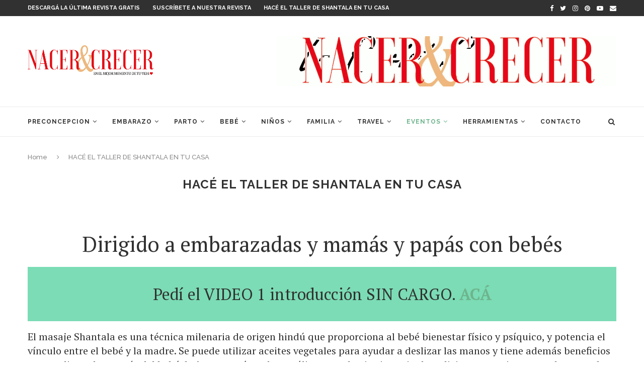

--- FILE ---
content_type: text/html; charset=UTF-8
request_url: https://revistanacerycrecer.com/taller-de-shantala/
body_size: 232443
content:
<!DOCTYPE html>
<html lang="es-AR">
<head>
	<meta charset="UTF-8">
	<meta http-equiv="X-UA-Compatible" content="IE=edge">
	<meta name="viewport" content="width=device-width, initial-scale=1">
	<link rel="profile" href="https://gmpg.org/xfn/11" />
			<link rel="shortcut icon" href="https://revistanacerycrecer.com/wp-content/uploads/2019/06/corazon-rojo_50X37.jpg" type="image/x-icon" />
		<link rel="apple-touch-icon" sizes="180x180" href="https://revistanacerycrecer.com/wp-content/uploads/2019/06/corazon-rojo_50X37.jpg">
		<link rel="alternate" type="application/rss+xml" title="Revista Nacer y Crecer RSS Feed" href="https://revistanacerycrecer.com/feed/" />
	<link rel="alternate" type="application/atom+xml" title="Revista Nacer y Crecer Atom Feed" href="https://revistanacerycrecer.com/feed/atom/" />
	<link rel="pingback" href="https://revistanacerycrecer.com/xmlrpc.php" />
	<!--[if lt IE 9]>
	<script src="https://revistanacerycrecer.com/wp-content/themes/soledad/js/html5.js"></script>
	<![endif]-->
	<title>HACÉ EL TALLER DE SHANTALA EN TU CASA &#8211; Revista Nacer y Crecer</title>
<meta name='robots' content='max-image-preview:large' />
<link rel='dns-prefetch' href='//fonts.googleapis.com' />
<link rel="alternate" type="application/rss+xml" title="Revista Nacer y Crecer &raquo; Feed" href="https://revistanacerycrecer.com/feed/" />
<link rel="alternate" type="application/rss+xml" title="Revista Nacer y Crecer &raquo; RSS de los comentarios" href="https://revistanacerycrecer.com/comments/feed/" />
<script type="text/javascript">
window._wpemojiSettings = {"baseUrl":"https:\/\/s.w.org\/images\/core\/emoji\/14.0.0\/72x72\/","ext":".png","svgUrl":"https:\/\/s.w.org\/images\/core\/emoji\/14.0.0\/svg\/","svgExt":".svg","source":{"concatemoji":"https:\/\/revistanacerycrecer.com\/wp-includes\/js\/wp-emoji-release.min.js?ver=6.2.8"}};
/*! This file is auto-generated */
!function(e,a,t){var n,r,o,i=a.createElement("canvas"),p=i.getContext&&i.getContext("2d");function s(e,t){p.clearRect(0,0,i.width,i.height),p.fillText(e,0,0);e=i.toDataURL();return p.clearRect(0,0,i.width,i.height),p.fillText(t,0,0),e===i.toDataURL()}function c(e){var t=a.createElement("script");t.src=e,t.defer=t.type="text/javascript",a.getElementsByTagName("head")[0].appendChild(t)}for(o=Array("flag","emoji"),t.supports={everything:!0,everythingExceptFlag:!0},r=0;r<o.length;r++)t.supports[o[r]]=function(e){if(p&&p.fillText)switch(p.textBaseline="top",p.font="600 32px Arial",e){case"flag":return s("\ud83c\udff3\ufe0f\u200d\u26a7\ufe0f","\ud83c\udff3\ufe0f\u200b\u26a7\ufe0f")?!1:!s("\ud83c\uddfa\ud83c\uddf3","\ud83c\uddfa\u200b\ud83c\uddf3")&&!s("\ud83c\udff4\udb40\udc67\udb40\udc62\udb40\udc65\udb40\udc6e\udb40\udc67\udb40\udc7f","\ud83c\udff4\u200b\udb40\udc67\u200b\udb40\udc62\u200b\udb40\udc65\u200b\udb40\udc6e\u200b\udb40\udc67\u200b\udb40\udc7f");case"emoji":return!s("\ud83e\udef1\ud83c\udffb\u200d\ud83e\udef2\ud83c\udfff","\ud83e\udef1\ud83c\udffb\u200b\ud83e\udef2\ud83c\udfff")}return!1}(o[r]),t.supports.everything=t.supports.everything&&t.supports[o[r]],"flag"!==o[r]&&(t.supports.everythingExceptFlag=t.supports.everythingExceptFlag&&t.supports[o[r]]);t.supports.everythingExceptFlag=t.supports.everythingExceptFlag&&!t.supports.flag,t.DOMReady=!1,t.readyCallback=function(){t.DOMReady=!0},t.supports.everything||(n=function(){t.readyCallback()},a.addEventListener?(a.addEventListener("DOMContentLoaded",n,!1),e.addEventListener("load",n,!1)):(e.attachEvent("onload",n),a.attachEvent("onreadystatechange",function(){"complete"===a.readyState&&t.readyCallback()})),(e=t.source||{}).concatemoji?c(e.concatemoji):e.wpemoji&&e.twemoji&&(c(e.twemoji),c(e.wpemoji)))}(window,document,window._wpemojiSettings);
</script>
<style type="text/css">
img.wp-smiley,
img.emoji {
	display: inline !important;
	border: none !important;
	box-shadow: none !important;
	height: 1em !important;
	width: 1em !important;
	margin: 0 0.07em !important;
	vertical-align: -0.1em !important;
	background: none !important;
	padding: 0 !important;
}
</style>
	<link rel='stylesheet' id='wordpress_pregnancy_calculator-style-css' href='https://revistanacerycrecer.com/wp-content/plugins/wp-pregnancy-calculator/css/wpcc-front.css?ver=6.2.8' type='text/css' media='all' />
<link rel='stylesheet' id='wp-block-library-css' href='https://revistanacerycrecer.com/wp-includes/css/dist/block-library/style.min.css?ver=6.2.8' type='text/css' media='all' />
<style id='wp-block-library-inline-css' type='text/css'>
.has-text-align-justify{text-align:justify;}
</style>
<style id='wp-block-library-theme-inline-css' type='text/css'>
.wp-block-audio figcaption{color:#555;font-size:13px;text-align:center}.is-dark-theme .wp-block-audio figcaption{color:hsla(0,0%,100%,.65)}.wp-block-audio{margin:0 0 1em}.wp-block-code{border:1px solid #ccc;border-radius:4px;font-family:Menlo,Consolas,monaco,monospace;padding:.8em 1em}.wp-block-embed figcaption{color:#555;font-size:13px;text-align:center}.is-dark-theme .wp-block-embed figcaption{color:hsla(0,0%,100%,.65)}.wp-block-embed{margin:0 0 1em}.blocks-gallery-caption{color:#555;font-size:13px;text-align:center}.is-dark-theme .blocks-gallery-caption{color:hsla(0,0%,100%,.65)}.wp-block-image figcaption{color:#555;font-size:13px;text-align:center}.is-dark-theme .wp-block-image figcaption{color:hsla(0,0%,100%,.65)}.wp-block-image{margin:0 0 1em}.wp-block-pullquote{border-bottom:4px solid;border-top:4px solid;color:currentColor;margin-bottom:1.75em}.wp-block-pullquote cite,.wp-block-pullquote footer,.wp-block-pullquote__citation{color:currentColor;font-size:.8125em;font-style:normal;text-transform:uppercase}.wp-block-quote{border-left:.25em solid;margin:0 0 1.75em;padding-left:1em}.wp-block-quote cite,.wp-block-quote footer{color:currentColor;font-size:.8125em;font-style:normal;position:relative}.wp-block-quote.has-text-align-right{border-left:none;border-right:.25em solid;padding-left:0;padding-right:1em}.wp-block-quote.has-text-align-center{border:none;padding-left:0}.wp-block-quote.is-large,.wp-block-quote.is-style-large,.wp-block-quote.is-style-plain{border:none}.wp-block-search .wp-block-search__label{font-weight:700}.wp-block-search__button{border:1px solid #ccc;padding:.375em .625em}:where(.wp-block-group.has-background){padding:1.25em 2.375em}.wp-block-separator.has-css-opacity{opacity:.4}.wp-block-separator{border:none;border-bottom:2px solid;margin-left:auto;margin-right:auto}.wp-block-separator.has-alpha-channel-opacity{opacity:1}.wp-block-separator:not(.is-style-wide):not(.is-style-dots){width:100px}.wp-block-separator.has-background:not(.is-style-dots){border-bottom:none;height:1px}.wp-block-separator.has-background:not(.is-style-wide):not(.is-style-dots){height:2px}.wp-block-table{margin:0 0 1em}.wp-block-table td,.wp-block-table th{word-break:normal}.wp-block-table figcaption{color:#555;font-size:13px;text-align:center}.is-dark-theme .wp-block-table figcaption{color:hsla(0,0%,100%,.65)}.wp-block-video figcaption{color:#555;font-size:13px;text-align:center}.is-dark-theme .wp-block-video figcaption{color:hsla(0,0%,100%,.65)}.wp-block-video{margin:0 0 1em}.wp-block-template-part.has-background{margin-bottom:0;margin-top:0;padding:1.25em 2.375em}
</style>
<link rel='stylesheet' id='jetpack-videopress-video-block-view-css' href='https://revistanacerycrecer.com/wp-content/plugins/jetpack/jetpack_vendor/automattic/jetpack-videopress/build/block-editor/blocks/video/view.css?minify=false&#038;ver=34ae973733627b74a14e' type='text/css' media='all' />
<link rel='stylesheet' id='mediaelement-css' href='https://revistanacerycrecer.com/wp-includes/js/mediaelement/mediaelementplayer-legacy.min.css?ver=4.2.17' type='text/css' media='all' />
<link rel='stylesheet' id='wp-mediaelement-css' href='https://revistanacerycrecer.com/wp-includes/js/mediaelement/wp-mediaelement.min.css?ver=6.2.8' type='text/css' media='all' />
<link rel='stylesheet' id='classic-theme-styles-css' href='https://revistanacerycrecer.com/wp-includes/css/classic-themes.min.css?ver=6.2.8' type='text/css' media='all' />
<style id='global-styles-inline-css' type='text/css'>
body{--wp--preset--color--black: #000000;--wp--preset--color--cyan-bluish-gray: #abb8c3;--wp--preset--color--white: #ffffff;--wp--preset--color--pale-pink: #f78da7;--wp--preset--color--vivid-red: #cf2e2e;--wp--preset--color--luminous-vivid-orange: #ff6900;--wp--preset--color--luminous-vivid-amber: #fcb900;--wp--preset--color--light-green-cyan: #7bdcb5;--wp--preset--color--vivid-green-cyan: #00d084;--wp--preset--color--pale-cyan-blue: #8ed1fc;--wp--preset--color--vivid-cyan-blue: #0693e3;--wp--preset--color--vivid-purple: #9b51e0;--wp--preset--gradient--vivid-cyan-blue-to-vivid-purple: linear-gradient(135deg,rgba(6,147,227,1) 0%,rgb(155,81,224) 100%);--wp--preset--gradient--light-green-cyan-to-vivid-green-cyan: linear-gradient(135deg,rgb(122,220,180) 0%,rgb(0,208,130) 100%);--wp--preset--gradient--luminous-vivid-amber-to-luminous-vivid-orange: linear-gradient(135deg,rgba(252,185,0,1) 0%,rgba(255,105,0,1) 100%);--wp--preset--gradient--luminous-vivid-orange-to-vivid-red: linear-gradient(135deg,rgba(255,105,0,1) 0%,rgb(207,46,46) 100%);--wp--preset--gradient--very-light-gray-to-cyan-bluish-gray: linear-gradient(135deg,rgb(238,238,238) 0%,rgb(169,184,195) 100%);--wp--preset--gradient--cool-to-warm-spectrum: linear-gradient(135deg,rgb(74,234,220) 0%,rgb(151,120,209) 20%,rgb(207,42,186) 40%,rgb(238,44,130) 60%,rgb(251,105,98) 80%,rgb(254,248,76) 100%);--wp--preset--gradient--blush-light-purple: linear-gradient(135deg,rgb(255,206,236) 0%,rgb(152,150,240) 100%);--wp--preset--gradient--blush-bordeaux: linear-gradient(135deg,rgb(254,205,165) 0%,rgb(254,45,45) 50%,rgb(107,0,62) 100%);--wp--preset--gradient--luminous-dusk: linear-gradient(135deg,rgb(255,203,112) 0%,rgb(199,81,192) 50%,rgb(65,88,208) 100%);--wp--preset--gradient--pale-ocean: linear-gradient(135deg,rgb(255,245,203) 0%,rgb(182,227,212) 50%,rgb(51,167,181) 100%);--wp--preset--gradient--electric-grass: linear-gradient(135deg,rgb(202,248,128) 0%,rgb(113,206,126) 100%);--wp--preset--gradient--midnight: linear-gradient(135deg,rgb(2,3,129) 0%,rgb(40,116,252) 100%);--wp--preset--duotone--dark-grayscale: url('#wp-duotone-dark-grayscale');--wp--preset--duotone--grayscale: url('#wp-duotone-grayscale');--wp--preset--duotone--purple-yellow: url('#wp-duotone-purple-yellow');--wp--preset--duotone--blue-red: url('#wp-duotone-blue-red');--wp--preset--duotone--midnight: url('#wp-duotone-midnight');--wp--preset--duotone--magenta-yellow: url('#wp-duotone-magenta-yellow');--wp--preset--duotone--purple-green: url('#wp-duotone-purple-green');--wp--preset--duotone--blue-orange: url('#wp-duotone-blue-orange');--wp--preset--font-size--small: 12px;--wp--preset--font-size--medium: 20px;--wp--preset--font-size--large: 32px;--wp--preset--font-size--x-large: 42px;--wp--preset--font-size--normal: 14px;--wp--preset--font-size--huge: 42px;--wp--preset--spacing--20: 0.44rem;--wp--preset--spacing--30: 0.67rem;--wp--preset--spacing--40: 1rem;--wp--preset--spacing--50: 1.5rem;--wp--preset--spacing--60: 2.25rem;--wp--preset--spacing--70: 3.38rem;--wp--preset--spacing--80: 5.06rem;--wp--preset--shadow--natural: 6px 6px 9px rgba(0, 0, 0, 0.2);--wp--preset--shadow--deep: 12px 12px 50px rgba(0, 0, 0, 0.4);--wp--preset--shadow--sharp: 6px 6px 0px rgba(0, 0, 0, 0.2);--wp--preset--shadow--outlined: 6px 6px 0px -3px rgba(255, 255, 255, 1), 6px 6px rgba(0, 0, 0, 1);--wp--preset--shadow--crisp: 6px 6px 0px rgba(0, 0, 0, 1);}:where(.is-layout-flex){gap: 0.5em;}body .is-layout-flow > .alignleft{float: left;margin-inline-start: 0;margin-inline-end: 2em;}body .is-layout-flow > .alignright{float: right;margin-inline-start: 2em;margin-inline-end: 0;}body .is-layout-flow > .aligncenter{margin-left: auto !important;margin-right: auto !important;}body .is-layout-constrained > .alignleft{float: left;margin-inline-start: 0;margin-inline-end: 2em;}body .is-layout-constrained > .alignright{float: right;margin-inline-start: 2em;margin-inline-end: 0;}body .is-layout-constrained > .aligncenter{margin-left: auto !important;margin-right: auto !important;}body .is-layout-constrained > :where(:not(.alignleft):not(.alignright):not(.alignfull)){max-width: var(--wp--style--global--content-size);margin-left: auto !important;margin-right: auto !important;}body .is-layout-constrained > .alignwide{max-width: var(--wp--style--global--wide-size);}body .is-layout-flex{display: flex;}body .is-layout-flex{flex-wrap: wrap;align-items: center;}body .is-layout-flex > *{margin: 0;}:where(.wp-block-columns.is-layout-flex){gap: 2em;}.has-black-color{color: var(--wp--preset--color--black) !important;}.has-cyan-bluish-gray-color{color: var(--wp--preset--color--cyan-bluish-gray) !important;}.has-white-color{color: var(--wp--preset--color--white) !important;}.has-pale-pink-color{color: var(--wp--preset--color--pale-pink) !important;}.has-vivid-red-color{color: var(--wp--preset--color--vivid-red) !important;}.has-luminous-vivid-orange-color{color: var(--wp--preset--color--luminous-vivid-orange) !important;}.has-luminous-vivid-amber-color{color: var(--wp--preset--color--luminous-vivid-amber) !important;}.has-light-green-cyan-color{color: var(--wp--preset--color--light-green-cyan) !important;}.has-vivid-green-cyan-color{color: var(--wp--preset--color--vivid-green-cyan) !important;}.has-pale-cyan-blue-color{color: var(--wp--preset--color--pale-cyan-blue) !important;}.has-vivid-cyan-blue-color{color: var(--wp--preset--color--vivid-cyan-blue) !important;}.has-vivid-purple-color{color: var(--wp--preset--color--vivid-purple) !important;}.has-black-background-color{background-color: var(--wp--preset--color--black) !important;}.has-cyan-bluish-gray-background-color{background-color: var(--wp--preset--color--cyan-bluish-gray) !important;}.has-white-background-color{background-color: var(--wp--preset--color--white) !important;}.has-pale-pink-background-color{background-color: var(--wp--preset--color--pale-pink) !important;}.has-vivid-red-background-color{background-color: var(--wp--preset--color--vivid-red) !important;}.has-luminous-vivid-orange-background-color{background-color: var(--wp--preset--color--luminous-vivid-orange) !important;}.has-luminous-vivid-amber-background-color{background-color: var(--wp--preset--color--luminous-vivid-amber) !important;}.has-light-green-cyan-background-color{background-color: var(--wp--preset--color--light-green-cyan) !important;}.has-vivid-green-cyan-background-color{background-color: var(--wp--preset--color--vivid-green-cyan) !important;}.has-pale-cyan-blue-background-color{background-color: var(--wp--preset--color--pale-cyan-blue) !important;}.has-vivid-cyan-blue-background-color{background-color: var(--wp--preset--color--vivid-cyan-blue) !important;}.has-vivid-purple-background-color{background-color: var(--wp--preset--color--vivid-purple) !important;}.has-black-border-color{border-color: var(--wp--preset--color--black) !important;}.has-cyan-bluish-gray-border-color{border-color: var(--wp--preset--color--cyan-bluish-gray) !important;}.has-white-border-color{border-color: var(--wp--preset--color--white) !important;}.has-pale-pink-border-color{border-color: var(--wp--preset--color--pale-pink) !important;}.has-vivid-red-border-color{border-color: var(--wp--preset--color--vivid-red) !important;}.has-luminous-vivid-orange-border-color{border-color: var(--wp--preset--color--luminous-vivid-orange) !important;}.has-luminous-vivid-amber-border-color{border-color: var(--wp--preset--color--luminous-vivid-amber) !important;}.has-light-green-cyan-border-color{border-color: var(--wp--preset--color--light-green-cyan) !important;}.has-vivid-green-cyan-border-color{border-color: var(--wp--preset--color--vivid-green-cyan) !important;}.has-pale-cyan-blue-border-color{border-color: var(--wp--preset--color--pale-cyan-blue) !important;}.has-vivid-cyan-blue-border-color{border-color: var(--wp--preset--color--vivid-cyan-blue) !important;}.has-vivid-purple-border-color{border-color: var(--wp--preset--color--vivid-purple) !important;}.has-vivid-cyan-blue-to-vivid-purple-gradient-background{background: var(--wp--preset--gradient--vivid-cyan-blue-to-vivid-purple) !important;}.has-light-green-cyan-to-vivid-green-cyan-gradient-background{background: var(--wp--preset--gradient--light-green-cyan-to-vivid-green-cyan) !important;}.has-luminous-vivid-amber-to-luminous-vivid-orange-gradient-background{background: var(--wp--preset--gradient--luminous-vivid-amber-to-luminous-vivid-orange) !important;}.has-luminous-vivid-orange-to-vivid-red-gradient-background{background: var(--wp--preset--gradient--luminous-vivid-orange-to-vivid-red) !important;}.has-very-light-gray-to-cyan-bluish-gray-gradient-background{background: var(--wp--preset--gradient--very-light-gray-to-cyan-bluish-gray) !important;}.has-cool-to-warm-spectrum-gradient-background{background: var(--wp--preset--gradient--cool-to-warm-spectrum) !important;}.has-blush-light-purple-gradient-background{background: var(--wp--preset--gradient--blush-light-purple) !important;}.has-blush-bordeaux-gradient-background{background: var(--wp--preset--gradient--blush-bordeaux) !important;}.has-luminous-dusk-gradient-background{background: var(--wp--preset--gradient--luminous-dusk) !important;}.has-pale-ocean-gradient-background{background: var(--wp--preset--gradient--pale-ocean) !important;}.has-electric-grass-gradient-background{background: var(--wp--preset--gradient--electric-grass) !important;}.has-midnight-gradient-background{background: var(--wp--preset--gradient--midnight) !important;}.has-small-font-size{font-size: var(--wp--preset--font-size--small) !important;}.has-medium-font-size{font-size: var(--wp--preset--font-size--medium) !important;}.has-large-font-size{font-size: var(--wp--preset--font-size--large) !important;}.has-x-large-font-size{font-size: var(--wp--preset--font-size--x-large) !important;}
.wp-block-navigation a:where(:not(.wp-element-button)){color: inherit;}
:where(.wp-block-columns.is-layout-flex){gap: 2em;}
.wp-block-pullquote{font-size: 1.5em;line-height: 1.6;}
</style>
<link rel='stylesheet' id='contact-form-7-css' href='https://revistanacerycrecer.com/wp-content/plugins/contact-form-7/includes/css/styles.css?ver=5.7.7' type='text/css' media='all' />
<link crossorigin="anonymous" rel='stylesheet' id='penci-oswald-css' href='//fonts.googleapis.com/css?family=Oswald%3A400&#038;ver=6.2.8' type='text/css' media='all' />
<link rel='stylesheet' id='mc4wp-form-basic-css' href='https://revistanacerycrecer.com/wp-content/plugins/mailchimp-for-wp/assets/css/form-basic.css?ver=4.9.6' type='text/css' media='all' />
<link crossorigin="anonymous" rel='stylesheet' id='penci-fonts-css' href='//fonts.googleapis.com/css?family=Raleway%3A300%2C300italic%2C400%2C400italic%2C500%2C500italic%2C700%2C700italic%2C800%2C800italic%7CPT+Serif%3A300%2C300italic%2C400%2C400italic%2C500%2C500italic%2C700%2C700italic%2C800%2C800italic%7CPlayfair+Display+SC%3A300%2C300italic%2C400%2C400italic%2C500%2C500italic%2C700%2C700italic%2C800%2C800italic%7CMontserrat%3A300%2C300italic%2C400%2C400italic%2C500%2C500italic%2C700%2C700italic%2C800%2C800italic%26subset%3Dlatin%2Ccyrillic%2Ccyrillic-ext%2Cgreek%2Cgreek-ext%2Clatin-ext&#038;ver=1.0' type='text/css' media='all' />
<link rel='stylesheet' id='penci_style-css' href='https://revistanacerycrecer.com/wp-content/themes/soledad/style.css?ver=7.3.2' type='text/css' media='all' />
<link rel='stylesheet' id='jetpack_css-css' href='https://revistanacerycrecer.com/wp-content/plugins/jetpack/css/jetpack.css?ver=12.4.1' type='text/css' media='all' />
<script type='text/javascript' src='https://revistanacerycrecer.com/wp-includes/js/jquery/jquery.min.js?ver=3.6.4' id='jquery-core-js'></script>
<script type='text/javascript' src='https://revistanacerycrecer.com/wp-includes/js/jquery/jquery-migrate.min.js?ver=3.4.0' id='jquery-migrate-js'></script>
<script type='text/javascript' src='https://revistanacerycrecer.com/wp-content/plugins/wp-pregnancy-calculator/js/widget.js?ver=6.2.8' id='wordpress_pregnancy_calculator-script-js'></script>
<script type='text/javascript' src='https://revistanacerycrecer.com/wp-content/plugins/flowpaper-lite-pdf-flipbook/assets/lity/lity.min.js' id='lity-js-js'></script>
<link rel="https://api.w.org/" href="https://revistanacerycrecer.com/wp-json/" /><link rel="alternate" type="application/json" href="https://revistanacerycrecer.com/wp-json/wp/v2/pages/2204" /><link rel="EditURI" type="application/rsd+xml" title="RSD" href="https://revistanacerycrecer.com/xmlrpc.php?rsd" />
<link rel="wlwmanifest" type="application/wlwmanifest+xml" href="https://revistanacerycrecer.com/wp-includes/wlwmanifest.xml" />
<meta name="generator" content="WordPress 6.2.8" />
<link rel="canonical" href="https://revistanacerycrecer.com/taller-de-shantala/" />
<link rel='shortlink' href='https://revistanacerycrecer.com/?p=2204' />
<link rel="alternate" type="application/json+oembed" href="https://revistanacerycrecer.com/wp-json/oembed/1.0/embed?url=https%3A%2F%2Frevistanacerycrecer.com%2Ftaller-de-shantala%2F" />
<link rel="alternate" type="text/xml+oembed" href="https://revistanacerycrecer.com/wp-json/oembed/1.0/embed?url=https%3A%2F%2Frevistanacerycrecer.com%2Ftaller-de-shantala%2F&#038;format=xml" />
	<style type="text/css">
																													</style>
	<style type="text/css">
																											</style>
<script>var portfolioDataJs = portfolioDataJs || [];</script><!-- Global site tag (gtag.js) - Google Analytics -->
<script async src="https://www.googletagmanager.com/gtag/js?id=UA-114902348-1"></script>
<script>
  window.dataLayer = window.dataLayer || [];
  function gtag(){dataLayer.push(arguments);}
  gtag('js', new Date());

  gtag('config', 'UA-114902348-1');
</script>
<!-- Facebook Pixel Code -->
<script>
!function(f,b,e,v,n,t,s)
{if(f.fbq)return;n=f.fbq=function(){n.callMethod?
n.callMethod.apply(n,arguments):n.queue.push(arguments)};
if(!f._fbq)f._fbq=n;n.push=n;n.loaded=!0;n.version='2.0';
n.queue=[];t=b.createElement(e);t.async=!0;
t.src=v;s=b.getElementsByTagName(e)[0];
s.parentNode.insertBefore(t,s)}(window,document,'script',
'https://connect.facebook.net/en_US/fbevents.js');
fbq('init', '191903225083247'); 
fbq('track', 'PageView');
</script>
<noscript>
<img height="1" width="1" 
src="https://www.facebook.com/tr?id=191903225083247&ev=PageView
&noscript=1"/>
</noscript>
<!-- End Facebook Pixel Code -->
<style type="text/css">				.penci-hide-tagupdated{ display: none !important; }
									.featured-area .penci-image-holder, .featured-area .penci-slider4-overlay, .featured-area .penci-slide-overlay .overlay-link, .featured-style-29 .featured-slider-overlay, .penci-slider38-overlay{ border-radius: ; -webkit-border-radius: ; }
		.penci-featured-content-right:before{ border-top-right-radius: ; border-bottom-right-radius: ; }
		.penci-flat-overlay .penci-slide-overlay .penci-mag-featured-content:before{ border-bottom-left-radius: ; border-bottom-right-radius: ; }
				.container-single .post-image{ border-radius: ; -webkit-border-radius: ; }
				.penci-mega-thumbnail .penci-image-holder{ border-radius: ; -webkit-border-radius: ; }
								
									
																																																																												.penci-header-signup-form { padding-top: px; }
	.penci-header-signup-form { padding-bottom: px; }
																						.penci-slide-overlay .overlay-link, .penci-slider38-overlay { opacity: ; }
	.penci-item-mag:hover .penci-slide-overlay .overlay-link, .featured-style-38 .item:hover .penci-slider38-overlay { opacity: ; }
	.penci-featured-content .featured-slider-overlay { opacity: ; }
										.featured-style-29 .featured-slider-overlay { opacity: ; }
																													.penci-grid li.typography-style .overlay-typography { opacity: ; }
	.penci-grid li.typography-style:hover .overlay-typography { opacity: ; }
																	
		
																		#footer-copyright * { font-style: normal; }
																																																																
																																			ul.homepage-featured-boxes .penci-fea-in h4 span span, ul.homepage-featured-boxes .penci-fea-in h4 span, ul.homepage-featured-boxes .penci-fea-in.boxes-style-2 h4 { background-color: #ffffff; }
		ul.homepage-featured-boxes li .penci-fea-in:before, ul.homepage-featured-boxes li .penci-fea-in:after, ul.homepage-featured-boxes .penci-fea-in h4 span span:before, ul.homepage-featured-boxes .penci-fea-in h4 > span:before, ul.homepage-featured-boxes .penci-fea-in h4 > span:after, ul.homepage-featured-boxes .penci-fea-in.boxes-style-2 h4:before { border-color: #ffffff; }
										.penci-homepage-title.style-14 .inner-arrow:before,
		.penci-homepage-title.style-11 .inner-arrow,
		.penci-homepage-title.style-12 .inner-arrow,
		.penci-homepage-title.style-13 .inner-arrow,
		.penci-homepage-title .inner-arrow{ background-color: #eaeaea; }
		.penci-border-arrow.penci-homepage-title.style-2:after{ border-top-color: #eaeaea; }
					
		
									.home-featured-cat-content .mag-photo .mag-overlay-photo { opacity: ; }
	.home-featured-cat-content .mag-photo:hover .mag-overlay-photo { opacity: ; }
													.inner-item-portfolio:hover .penci-portfolio-thumbnail a:after { opacity: ; }
												
	
																																						
			.wrapper-boxed, .wrapper-boxed.enable-boxed{background-position:center !important;background-size:cover !important;background-repeat:repeat !important; }
		
	
								
		@media only screen and (min-width: 961px){
				
																}
		</style><script>
var penciBlocksArray=[];
var portfolioDataJs = portfolioDataJs || [];var PENCILOCALCACHE = {};
		(function () {
				"use strict";
		
				PENCILOCALCACHE = {
					data: {},
					remove: function ( ajaxFilterItem ) {
						delete PENCILOCALCACHE.data[ajaxFilterItem];
					},
					exist: function ( ajaxFilterItem ) {
						return PENCILOCALCACHE.data.hasOwnProperty( ajaxFilterItem ) && PENCILOCALCACHE.data[ajaxFilterItem] !== null;
					},
					get: function ( ajaxFilterItem ) {
						return PENCILOCALCACHE.data[ajaxFilterItem];
					},
					set: function ( ajaxFilterItem, cachedData ) {
						PENCILOCALCACHE.remove( ajaxFilterItem );
						PENCILOCALCACHE.data[ajaxFilterItem] = cachedData;
					}
				};
			}
		)();function penciBlock() {
		    this.atts_json = '';
		    this.content = '';
		}</script>
<script type="application/ld+json">{
    "@context": "https:\/\/schema.org\/",
    "@type": "organization",
    "@id": "#organization",
    "logo": {
        "@type": "ImageObject",
        "url": "https:\/\/revistanacerycrecer.com\/wp-content\/uploads\/2018\/08\/logo-con-slogan-colores-invertidos-250-X-60.png"
    },
    "url": "https:\/\/revistanacerycrecer.com\/",
    "name": "Revista Nacer y Crecer",
    "description": "Revista dedicada a la maternidad,con temas que abarcan desde la planificaci\u00f3n de la concepci\u00f3n, el embarazo, el parto, el beb\u00e9 y el desarrollo del ni\u00f1o hasta los 6 a\u00f1os de edad."
}</script><script type="application/ld+json">{
    "@context": "https:\/\/schema.org\/",
    "@type": "WebSite",
    "name": "Revista Nacer y Crecer",
    "alternateName": "Revista dedicada a la maternidad,con temas que abarcan desde la planificaci\u00f3n de la concepci\u00f3n, el embarazo, el parto, el beb\u00e9 y el desarrollo del ni\u00f1o hasta los 6 a\u00f1os de edad.",
    "url": "https:\/\/revistanacerycrecer.com\/"
}</script><script type="application/ld+json">{
    "@context": "https:\/\/schema.org\/",
    "@type": "WebPage",
    "headline": "HAC\u00c9 EL TALLER DE SHANTALA EN TU CASA",
    "description": "Dirigido a embarazadas y mam\u00e1s y pap\u00e1s con beb\u00e9s Ped\u00ed el VIDEO 1 introducci\u00f3n SIN CARGO. AC\u00c1 El&nbsp;masaje Shantala&nbsp;es una t\u00e9cnica milenaria de origen hind\u00fa que proporciona al beb\u00e9 bienestar&hellip;",
    "datePublished": "2019-10-03",
    "datemodified": "2021-04-09",
    "mainEntityOfPage": "https:\/\/revistanacerycrecer.com\/taller-de-shantala\/",
    "image": {
        "@type": "ImageObject",
        "url": "https:\/\/revistanacerycrecer.com\/wp-content\/uploads\/2020\/06\/Taller-de-Shantala-On-Line.jpeg",
        "width": 1280,
        "height": 1280
    },
    "publisher": {
        "@type": "Organization",
        "name": "Revista Nacer y Crecer",
        "logo": {
            "@type": "ImageObject",
            "url": "https:\/\/revistanacerycrecer.com\/wp-content\/uploads\/2018\/08\/logo-con-slogan-colores-invertidos-250-X-60.png"
        }
    },
    "author": {
        "@type": "Person",
        "@id": "#person-NyC_Noticias",
        "name": "NyC_Noticias"
    }
}</script><script type="application/ld+json">{
    "@context": "https:\/\/schema.org\/",
    "@type": "BreadcrumbList",
    "itemListElement": [
        {
            "@type": "ListItem",
            "position": 1,
            "item": {
                "@id": "https:\/\/revistanacerycrecer.com",
                "name": "Home"
            }
        },
        {
            "@type": "ListItem",
            "position": 2,
            "item": {
                "@id": "",
                "name": "HAC\u00c9 EL TALLER DE SHANTALA EN TU CASA"
            }
        }
    ]
}</script><meta name="generator" content="Elementor 3.15.1; features: e_dom_optimization, e_optimized_assets_loading, additional_custom_breakpoints; settings: css_print_method-external, google_font-enabled, font_display-auto">
<style type="text/css">.recentcomments a{display:inline !important;padding:0 !important;margin:0 !important;}</style>      <meta name="onesignal" content="wordpress-plugin"/>
            <script>

      window.OneSignal = window.OneSignal || [];

      OneSignal.push( function() {
        OneSignal.SERVICE_WORKER_UPDATER_PATH = "OneSignalSDKUpdaterWorker.js.php";
                      OneSignal.SERVICE_WORKER_PATH = "OneSignalSDKWorker.js.php";
                      OneSignal.SERVICE_WORKER_PARAM = { scope: "/" };
        OneSignal.setDefaultNotificationUrl("https://revistanacerycrecer.com");
        var oneSignal_options = {};
        window._oneSignalInitOptions = oneSignal_options;

        oneSignal_options['wordpress'] = true;
oneSignal_options['appId'] = 'b22c12d1-2de3-4b04-ba9d-57753dd968b0';
oneSignal_options['allowLocalhostAsSecureOrigin'] = true;
oneSignal_options['welcomeNotification'] = { };
oneSignal_options['welcomeNotification']['title'] = "";
oneSignal_options['welcomeNotification']['message'] = "";
oneSignal_options['path'] = "https://revistanacerycrecer.com/wp-content/plugins/onesignal-free-web-push-notifications/sdk_files/";
oneSignal_options['promptOptions'] = { };
oneSignal_options['notifyButton'] = { };
oneSignal_options['notifyButton']['enable'] = true;
oneSignal_options['notifyButton']['position'] = 'bottom-right';
oneSignal_options['notifyButton']['theme'] = 'default';
oneSignal_options['notifyButton']['size'] = 'medium';
oneSignal_options['notifyButton']['showCredit'] = true;
oneSignal_options['notifyButton']['text'] = {};
oneSignal_options['notifyButton']['text']['tip.state.unsubscribed'] = 'Suscribe para recibir notificaciones';
oneSignal_options['notifyButton']['text']['tip.state.subscribed'] = 'Ud recibira nuestra notificaciones';
oneSignal_options['notifyButton']['text']['tip.state.blocked'] = 'Ud. ha bloqueado las notificaciones';
oneSignal_options['notifyButton']['text']['message.action.subscribed'] = 'Ud ya no recibira notificaciones';
oneSignal_options['notifyButton']['text']['message.action.resubscribed'] = 'Ud recibira nuestra notificaciones nuevanete';
oneSignal_options['notifyButton']['text']['message.action.unsubscribed'] = 'Ud ya no recibira notificaciones';
                OneSignal.init(window._oneSignalInitOptions);
                      });

      function documentInitOneSignal() {
        var oneSignal_elements = document.getElementsByClassName("OneSignal-prompt");

        var oneSignalLinkClickHandler = function(event) { OneSignal.push(['registerForPushNotifications']); event.preventDefault(); };        for(var i = 0; i < oneSignal_elements.length; i++)
          oneSignal_elements[i].addEventListener('click', oneSignalLinkClickHandler, false);
      }

      if (document.readyState === 'complete') {
           documentInitOneSignal();
      }
      else {
           window.addEventListener("load", function(event){
               documentInitOneSignal();
          });
      }
    </script>
<link rel="amphtml" href="https://revistanacerycrecer.com/taller-de-shantala/?amp">
<!-- Jetpack Open Graph Tags -->
<meta property="og:type" content="article" />
<meta property="og:title" content="HACÉ EL TALLER DE SHANTALA EN TU CASA" />
<meta property="og:url" content="https://revistanacerycrecer.com/taller-de-shantala/" />
<meta property="og:description" content="Dirigido a embarazadas y mamás y papás con bebés Pedí el VIDEO 1 introducción SIN CARGO. ACÁ El&nbsp;masaje Shantala&nbsp;es una técnica milenaria de origen hindú que proporciona al bebé bienestar …" />
<meta property="article:published_time" content="2019-10-03T12:00:00+00:00" />
<meta property="article:modified_time" content="2021-04-10T00:23:51+00:00" />
<meta property="og:site_name" content="Revista Nacer y Crecer" />
<meta property="og:image" content="https://revistanacerycrecer.com/wp-content/uploads/2020/06/Taller-de-Shantala-On-Line.jpeg" />
<meta property="og:image:width" content="1280" />
<meta property="og:image:height" content="1280" />
<meta property="og:image:alt" content="" />
<meta property="og:locale" content="es_LA" />
<meta name="twitter:text:title" content="HACÉ EL TALLER DE SHANTALA EN TU CASA" />
<meta name="twitter:image" content="https://revistanacerycrecer.com/wp-content/uploads/2020/06/Taller-de-Shantala-On-Line.jpeg?w=640" />
<meta name="twitter:card" content="summary_large_image" />

<!-- End Jetpack Open Graph Tags -->
<style id="wpforms-css-vars-root">
				:root {
					--wpforms-field-border-radius: 3px;
--wpforms-field-background-color: #ffffff;
--wpforms-field-border-color: rgba( 0, 0, 0, 0.25 );
--wpforms-field-text-color: rgba( 0, 0, 0, 0.7 );
--wpforms-label-color: rgba( 0, 0, 0, 0.85 );
--wpforms-label-sublabel-color: rgba( 0, 0, 0, 0.55 );
--wpforms-label-error-color: #d63637;
--wpforms-button-border-radius: 3px;
--wpforms-button-background-color: #066aab;
--wpforms-button-text-color: #ffffff;
--wpforms-field-size-input-height: 43px;
--wpforms-field-size-input-spacing: 15px;
--wpforms-field-size-font-size: 16px;
--wpforms-field-size-line-height: 19px;
--wpforms-field-size-padding-h: 14px;
--wpforms-field-size-checkbox-size: 16px;
--wpforms-field-size-sublabel-spacing: 5px;
--wpforms-field-size-icon-size: 1;
--wpforms-label-size-font-size: 16px;
--wpforms-label-size-line-height: 19px;
--wpforms-label-size-sublabel-font-size: 14px;
--wpforms-label-size-sublabel-line-height: 17px;
--wpforms-button-size-font-size: 17px;
--wpforms-button-size-height: 41px;
--wpforms-button-size-padding-h: 15px;
--wpforms-button-size-margin-top: 10px;

				}
			</style></head>

<body data-rsssl=1 class="page-template-default page page-id-2204 elementor-default elementor-kit-2842">
	<a id="close-sidebar-nav" class="header-3"><i class="penci-faicon fa fa-close" ></i></a>
	<nav id="sidebar-nav" class="header-3" role="navigation" itemscope itemtype="https://schema.org/SiteNavigationElement">

					<div id="sidebar-nav-logo">
									<a href="https://revistanacerycrecer.com/"><img class="penci-lazy" src="https://revistanacerycrecer.com/wp-content/themes/soledad/images/penci-holder.png" data-src="https://revistanacerycrecer.com/wp-content/uploads/2018/08/logo-con-slogan-colores-invertidos-250-X-60.png" alt="Revista Nacer y Crecer" /></a>
							</div>
		
					<div class="header-social sidebar-nav-social">
				<div class="inner-header-social">
			<a href="https://www.facebook.com/revistaNaceryCrecer" rel="nofollow" target="_blank"><i class="penci-faicon fa fa-facebook" ></i></a>
				<a href="https://twitter.com/nacer_y_crecer" rel="nofollow" target="_blank"><i class="penci-faicon fa fa-twitter" ></i></a>
				<a href="https://www.instagram.com/revistanacerycrecer/?hl=es-la" rel="nofollow" target="_blank"><i class="penci-faicon fa fa-instagram" ></i></a>
				<a href="https://ar.pinterest.com/revistanacerycrecer/" rel="nofollow" target="_blank"><i class="penci-faicon fa fa-pinterest" ></i></a>
								<a href="https://www.youtube.com/user/NYCTVarg" rel="nofollow" target="_blank"><i class="penci-faicon fa fa-youtube-play" ></i></a>
				<a href="https://revistanacerycrecer.com/contact-info/"><i class="penci-faicon fa fa-envelope" ></i></a>
																											</div>			</div>
		
		<ul id="menu-bebes" class="menu"><li id="menu-item-2491" class="menu-item menu-item-type-taxonomy menu-item-object-category penci-mega-menu menu-item-2491"><a href="https://revistanacerycrecer.com/category/preconcepcion/">PRECONCEPCION</a>
<ul class="sub-menu">
	<li id="menu-item-0" class="menu-item-0"><div class="penci-megamenu">		
		<div class="penci-content-megamenu">
			<div class="penci-mega-latest-posts col-mn-5 mega-row-2">
								<div class="penci-mega-row penci-mega-697 row-active">
											<div class="penci-mega-post">
							<div class="penci-mega-thumbnail">
																								<span class="mega-cat-name">
																			<a href="https://revistanacerycrecer.com/category/preconcepcion/">
											PRECONCEPCION										</a>
																	</span>
																								<a class="penci-image-holder penci-lazy" data-src="https://revistanacerycrecer.com/wp-content/uploads/2019/11/IMG_8458-585x390.jpg" href="https://revistanacerycrecer.com/2019/11/22/metodos-anticonceptivos-larga-duracion-gratuitos/" title="Métodos anticonceptivos larga duración: gratuitos">
																									</a>
							</div>
							<div class="penci-mega-meta">
								<h3 class="post-mega-title">
									<a href="https://revistanacerycrecer.com/2019/11/22/metodos-anticonceptivos-larga-duracion-gratuitos/" title="Métodos anticonceptivos larga duración: gratuitos">Métodos anticonceptivos larga duración: gratuitos</a>
								</h3>
																<p class="penci-mega-date"><time class="entry-date published" datetime="2019-11-22T10:00:14-03:00">22 noviembre, 2019</time></p>
															</div>
						</div>
											<div class="penci-mega-post">
							<div class="penci-mega-thumbnail">
																								<span class="mega-cat-name">
																			<a href="https://revistanacerycrecer.com/category/preconcepcion/">
											PRECONCEPCION										</a>
																	</span>
																								<a class="penci-image-holder penci-lazy" data-src="https://revistanacerycrecer.com/wp-content/uploads/2019/06/shutterstock_749185666-_10-consejos-quedar-embarazada_1200x800_300ppp_-585x390.jpg" href="https://revistanacerycrecer.com/2019/06/12/10-consejos-para-quedar-embarazada/" title="10 consejos para quedar embarazada">
																									</a>
							</div>
							<div class="penci-mega-meta">
								<h3 class="post-mega-title">
									<a href="https://revistanacerycrecer.com/2019/06/12/10-consejos-para-quedar-embarazada/" title="10 consejos para quedar embarazada">10 consejos para quedar embarazada</a>
								</h3>
																<p class="penci-mega-date"><time class="entry-date published" datetime="2019-06-12T08:00:10-03:00">12 junio, 2019</time></p>
															</div>
						</div>
											<div class="penci-mega-post">
							<div class="penci-mega-thumbnail">
																								<span class="mega-cat-name">
																			<a href="https://revistanacerycrecer.com/category/preconcepcion/">
											PRECONCEPCION										</a>
																	</span>
																								<a class="penci-image-holder penci-lazy" data-src="https://revistanacerycrecer.com/wp-content/uploads/2019/06/Nota-lubricantes-embarazzo-shutterstock_635229908_1000x714-585x390.jpg" href="https://revistanacerycrecer.com/2019/06/10/buscando-quedar-embarazada-los-lubricantes-vaginales-y-la-concepcion/" title="Buscando quedar embarazada &#8211; Los lubricantes vaginales y la concepción">
																									</a>
							</div>
							<div class="penci-mega-meta">
								<h3 class="post-mega-title">
									<a href="https://revistanacerycrecer.com/2019/06/10/buscando-quedar-embarazada-los-lubricantes-vaginales-y-la-concepcion/" title="Buscando quedar embarazada &#8211; Los lubricantes vaginales y la concepción">Buscando quedar embarazada &#8211; Los lubricantes vaginales y&#8230;</a>
								</h3>
																<p class="penci-mega-date"><time class="entry-date published" datetime="2019-06-10T07:32:03-03:00">10 junio, 2019</time></p>
															</div>
						</div>
											<div class="penci-mega-post">
							<div class="penci-mega-thumbnail">
																								<span class="mega-cat-name">
																			<a href="https://revistanacerycrecer.com/category/preconcepcion/">
											PRECONCEPCION										</a>
																	</span>
																								<a class="penci-image-holder penci-lazy" data-src="https://revistanacerycrecer.com/wp-content/uploads/2019/04/shutterstock_1217406535-sintomas-que-estás-embarazada-1000x670-585x390.jpg" href="https://revistanacerycrecer.com/2019/05/09/senales-y-sintomas-de-embarazo-como-saber-si-estas-embarazada/" title="Señales y síntomas de embarazo ¿Cómo saber si estás embarazada?">
																									</a>
							</div>
							<div class="penci-mega-meta">
								<h3 class="post-mega-title">
									<a href="https://revistanacerycrecer.com/2019/05/09/senales-y-sintomas-de-embarazo-como-saber-si-estas-embarazada/" title="Señales y síntomas de embarazo ¿Cómo saber si estás embarazada?">Señales y síntomas de embarazo ¿Cómo saber si&#8230;</a>
								</h3>
																<p class="penci-mega-date"><time class="entry-date published" datetime="2019-05-09T09:30:56-03:00">9 mayo, 2019</time></p>
															</div>
						</div>
											<div class="penci-mega-post">
							<div class="penci-mega-thumbnail">
																								<span class="mega-cat-name">
																			<a href="https://revistanacerycrecer.com/category/preconcepcion/">
											PRECONCEPCION										</a>
																	</span>
																								<a class="penci-image-holder penci-lazy" data-src="https://revistanacerycrecer.com/wp-content/uploads/2018/04/Náuseas-DOMENICOGELERMO101200112-585x390.jpg" href="https://revistanacerycrecer.com/2019/04/15/estres-y-embarazo-tecnicas-para-controlarlo/" title="Estrés y embarazo, técnicas para controlarlo">
																									</a>
							</div>
							<div class="penci-mega-meta">
								<h3 class="post-mega-title">
									<a href="https://revistanacerycrecer.com/2019/04/15/estres-y-embarazo-tecnicas-para-controlarlo/" title="Estrés y embarazo, técnicas para controlarlo">Estrés y embarazo, técnicas para controlarlo</a>
								</h3>
																<p class="penci-mega-date"><time class="entry-date published" datetime="2019-04-15T10:00:23-03:00">15 abril, 2019</time></p>
															</div>
						</div>
											<div class="penci-mega-post">
							<div class="penci-mega-thumbnail">
																								<span class="mega-cat-name">
																			<a href="https://revistanacerycrecer.com/category/preconcepcion/">
											PRECONCEPCION										</a>
																	</span>
																								<a class="penci-image-holder penci-lazy" data-src="https://revistanacerycrecer.com/wp-content/uploads/2018/09/mujer-confundida-prueba-embarazo-585x390.jpg" href="https://revistanacerycrecer.com/2019/04/06/el-test-de-embarazo-ha-dado-positivo-que-hago-ahora/" title="El test de embarazo ha dado positivo. ¿Qué hago ahora?">
																									</a>
							</div>
							<div class="penci-mega-meta">
								<h3 class="post-mega-title">
									<a href="https://revistanacerycrecer.com/2019/04/06/el-test-de-embarazo-ha-dado-positivo-que-hago-ahora/" title="El test de embarazo ha dado positivo. ¿Qué hago ahora?">El test de embarazo ha dado positivo. ¿Qué&#8230;</a>
								</h3>
																<p class="penci-mega-date"><time class="entry-date published" datetime="2019-04-06T10:00:21-03:00">6 abril, 2019</time></p>
															</div>
						</div>
											<div class="penci-mega-post">
							<div class="penci-mega-thumbnail">
																								<span class="mega-cat-name">
																			<a href="https://revistanacerycrecer.com/category/preconcepcion/">
											PRECONCEPCION										</a>
																	</span>
																								<a class="penci-image-holder penci-lazy" data-src="https://revistanacerycrecer.com/wp-content/uploads/2018/09/650_1200-585x390.jpg" href="https://revistanacerycrecer.com/2019/04/01/no-quedo-embarazada/" title="NO QUEDO EMBARAZADA: ¿QUÉ HAGO?">
																									</a>
							</div>
							<div class="penci-mega-meta">
								<h3 class="post-mega-title">
									<a href="https://revistanacerycrecer.com/2019/04/01/no-quedo-embarazada/" title="NO QUEDO EMBARAZADA: ¿QUÉ HAGO?">NO QUEDO EMBARAZADA: ¿QUÉ HAGO?</a>
								</h3>
																<p class="penci-mega-date"><time class="entry-date published" datetime="2019-04-01T10:00:48-03:00">1 abril, 2019</time></p>
															</div>
						</div>
											<div class="penci-mega-post">
							<div class="penci-mega-thumbnail">
																								<span class="mega-cat-name">
																			<a href="https://revistanacerycrecer.com/category/preconcepcion/">
											PRECONCEPCION										</a>
																	</span>
																								<a class="penci-image-holder penci-lazy" data-src="https://revistanacerycrecer.com/wp-content/uploads/2019/03/Donación-de-Óvulos-1000x-600-585x390.jpg" href="https://revistanacerycrecer.com/2019/03/28/ovodonacion-que-es/" title="Ovodonación">
																									</a>
							</div>
							<div class="penci-mega-meta">
								<h3 class="post-mega-title">
									<a href="https://revistanacerycrecer.com/2019/03/28/ovodonacion-que-es/" title="Ovodonación">Ovodonación</a>
								</h3>
																<p class="penci-mega-date"><time class="entry-date published" datetime="2019-03-28T10:00:37-03:00">28 marzo, 2019</time></p>
															</div>
						</div>
											<div class="penci-mega-post">
							<div class="penci-mega-thumbnail">
																								<span class="mega-cat-name">
																			<a href="https://revistanacerycrecer.com/category/preconcepcion/">
											PRECONCEPCION										</a>
																	</span>
																								<a class="penci-image-holder penci-lazy" data-src="https://revistanacerycrecer.com/wp-content/uploads/2019/03/nota-alimentacion-embarazo-585x390.jpg" href="https://revistanacerycrecer.com/2019/03/26/la-alimentacion-de-la-futura-mama-recomendaciones-generales/" title="LA ALIMENTACIÓN DE LA FUTURA MAMA – RECOMENDACIONES GENERALES">
																									</a>
							</div>
							<div class="penci-mega-meta">
								<h3 class="post-mega-title">
									<a href="https://revistanacerycrecer.com/2019/03/26/la-alimentacion-de-la-futura-mama-recomendaciones-generales/" title="LA ALIMENTACIÓN DE LA FUTURA MAMA – RECOMENDACIONES GENERALES">LA ALIMENTACIÓN DE LA FUTURA MAMA – RECOMENDACIONES&#8230;</a>
								</h3>
																<p class="penci-mega-date"><time class="entry-date published" datetime="2019-03-26T09:00:00-03:00">26 marzo, 2019</time></p>
															</div>
						</div>
											<div class="penci-mega-post">
							<div class="penci-mega-thumbnail">
																								<span class="mega-cat-name">
																			<a href="https://revistanacerycrecer.com/category/preconcepcion/">
											PRECONCEPCION										</a>
																	</span>
																								<a class="penci-image-holder penci-lazy" data-src="https://revistanacerycrecer.com/wp-content/uploads/2018/09/mujer-confundida-prueba-embarazo-585x390.jpg" href="https://revistanacerycrecer.com/2018/09/21/como-calcular-el-mejor-momento-para-concebir/" title="Cómo Calcular el Mejor Momento para Concebir">
																									</a>
							</div>
							<div class="penci-mega-meta">
								<h3 class="post-mega-title">
									<a href="https://revistanacerycrecer.com/2018/09/21/como-calcular-el-mejor-momento-para-concebir/" title="Cómo Calcular el Mejor Momento para Concebir">Cómo Calcular el Mejor Momento para Concebir</a>
								</h3>
																<p class="penci-mega-date"><time class="entry-date published" datetime="2018-09-21T09:00:10-03:00">21 septiembre, 2018</time></p>
															</div>
						</div>
									</div>
							</div>
		</div>

		</div></li>
</ul>
</li>
<li id="menu-item-150" class="menu-item menu-item-type-taxonomy menu-item-object-category penci-mega-menu menu-item-150"><a href="https://revistanacerycrecer.com/category/embarazo/">EMBARAZO</a>
<ul class="sub-menu">
	<li class="menu-item-0"><div class="penci-megamenu">		
		<div class="penci-content-megamenu">
			<div class="penci-mega-latest-posts col-mn-5 mega-row-2">
								<div class="penci-mega-row penci-mega-2 row-active">
											<div class="penci-mega-post">
							<div class="penci-mega-thumbnail">
																								<span class="mega-cat-name">
																			<a href="https://revistanacerycrecer.com/category/embarazo/">
											EMBARAZO										</a>
																	</span>
																								<a class="penci-image-holder penci-lazy" data-src="https://revistanacerycrecer.com/wp-content/uploads/2020/09/WhatsApp-Image-2020-10-01-at-21.18.22-585x390.jpeg" href="https://revistanacerycrecer.com/2020/10/07/la-pregorexia-que-es/" title="La pregorexia. Qué es?">
																									</a>
							</div>
							<div class="penci-mega-meta">
								<h3 class="post-mega-title">
									<a href="https://revistanacerycrecer.com/2020/10/07/la-pregorexia-que-es/" title="La pregorexia. Qué es?">La pregorexia. Qué es?</a>
								</h3>
																<p class="penci-mega-date"><time class="entry-date published" datetime="2020-10-07T09:30:00-03:00">7 octubre, 2020</time></p>
															</div>
						</div>
											<div class="penci-mega-post">
							<div class="penci-mega-thumbnail">
																								<span class="mega-cat-name">
																			<a href="https://revistanacerycrecer.com/category/embarazo/">
											EMBARAZO										</a>
																	</span>
																								<a class="penci-image-holder penci-lazy" data-src="https://revistanacerycrecer.com/wp-content/uploads/2020/10/WhatsApp-Image-2020-10-01-at-19.16.43-585x390.jpeg" href="https://revistanacerycrecer.com/2020/10/02/nuevo-taller-de-porteo-nacer-y-crecer/" title="Nuevo Taller de Porteo Nacer y Crecer">
																									</a>
							</div>
							<div class="penci-mega-meta">
								<h3 class="post-mega-title">
									<a href="https://revistanacerycrecer.com/2020/10/02/nuevo-taller-de-porteo-nacer-y-crecer/" title="Nuevo Taller de Porteo Nacer y Crecer">Nuevo Taller de Porteo Nacer y Crecer</a>
								</h3>
																<p class="penci-mega-date"><time class="entry-date published" datetime="2020-10-02T10:00:00-03:00">2 octubre, 2020</time></p>
															</div>
						</div>
											<div class="penci-mega-post">
							<div class="penci-mega-thumbnail">
																								<span class="mega-cat-name">
																			<a href="https://revistanacerycrecer.com/category/embarazo/">
											EMBARAZO										</a>
																	</span>
																								<a class="penci-image-holder penci-lazy" data-src="https://revistanacerycrecer.com/wp-content/uploads/2020/08/instinto-materna-apertura-585x390.jpg" href="https://revistanacerycrecer.com/2020/08/25/el-instinto-materno-existe/" title="El instinto materno, existe?">
																									</a>
							</div>
							<div class="penci-mega-meta">
								<h3 class="post-mega-title">
									<a href="https://revistanacerycrecer.com/2020/08/25/el-instinto-materno-existe/" title="El instinto materno, existe?">El instinto materno, existe?</a>
								</h3>
																<p class="penci-mega-date"><time class="entry-date published" datetime="2020-08-25T10:08:00-03:00">25 agosto, 2020</time></p>
															</div>
						</div>
											<div class="penci-mega-post">
							<div class="penci-mega-thumbnail">
																								<span class="mega-cat-name">
																			<a href="https://revistanacerycrecer.com/category/embarazo/">
											EMBARAZO										</a>
																	</span>
																								<a class="penci-image-holder penci-lazy" data-src="https://revistanacerycrecer.com/wp-content/uploads/2020/07/cigarrillo-posteo-2-585x390.jpg" href="https://revistanacerycrecer.com/2020/08/18/embarazo-y-cigarrillo-la-dificil-tarea-de-dejar-de-fumar/" title="Embarazo y cigarrillo. La difícil tarea de dejar de fumar">
																									</a>
							</div>
							<div class="penci-mega-meta">
								<h3 class="post-mega-title">
									<a href="https://revistanacerycrecer.com/2020/08/18/embarazo-y-cigarrillo-la-dificil-tarea-de-dejar-de-fumar/" title="Embarazo y cigarrillo. La difícil tarea de dejar de fumar">Embarazo y cigarrillo. La difícil tarea de dejar&#8230;</a>
								</h3>
																<p class="penci-mega-date"><time class="entry-date published" datetime="2020-08-18T10:30:00-03:00">18 agosto, 2020</time></p>
															</div>
						</div>
											<div class="penci-mega-post">
							<div class="penci-mega-thumbnail">
																								<span class="mega-cat-name">
																			<a href="https://revistanacerycrecer.com/category/embarazo/">
											EMBARAZO										</a>
																	</span>
																								<a class="penci-image-holder penci-lazy" data-src="https://revistanacerycrecer.com/wp-content/uploads/2020/07/horoscopo-bebe-585x390.jpeg" href="https://revistanacerycrecer.com/2020/07/08/horoscopo-para-bebes-asi-sera-la-personalidad-de-tu-hijo-signo-por-signo-segun-los-astros/" title="Horóscopo para bebés: Así será la personalidad de tu hijo signo por signo según los astros">
																									</a>
							</div>
							<div class="penci-mega-meta">
								<h3 class="post-mega-title">
									<a href="https://revistanacerycrecer.com/2020/07/08/horoscopo-para-bebes-asi-sera-la-personalidad-de-tu-hijo-signo-por-signo-segun-los-astros/" title="Horóscopo para bebés: Así será la personalidad de tu hijo signo por signo según los astros">Horóscopo para bebés: Así será la personalidad de&#8230;</a>
								</h3>
																<p class="penci-mega-date"><time class="entry-date published" datetime="2020-07-08T10:04:00-03:00">8 julio, 2020</time></p>
															</div>
						</div>
											<div class="penci-mega-post">
							<div class="penci-mega-thumbnail">
																								<span class="mega-cat-name">
																			<a href="https://revistanacerycrecer.com/category/embarazo/">
											EMBARAZO										</a>
																	</span>
																								<a class="penci-image-holder penci-lazy" data-src="https://revistanacerycrecer.com/wp-content/uploads/2020/06/WhatsApp-Image-2020-06-16-at-21.02.53-585x390.jpeg" href="https://revistanacerycrecer.com/2020/06/17/6-series-de-netflix-que-tenes-que-ver-si-estas-embarazada/" title="6 series de Netflix que tenes que ver si estás embarazada">
																									</a>
							</div>
							<div class="penci-mega-meta">
								<h3 class="post-mega-title">
									<a href="https://revistanacerycrecer.com/2020/06/17/6-series-de-netflix-que-tenes-que-ver-si-estas-embarazada/" title="6 series de Netflix que tenes que ver si estás embarazada">6 series de Netflix que tenes que ver&#8230;</a>
								</h3>
																<p class="penci-mega-date"><time class="entry-date published" datetime="2020-06-17T09:30:00-03:00">17 junio, 2020</time></p>
															</div>
						</div>
											<div class="penci-mega-post">
							<div class="penci-mega-thumbnail">
																								<span class="mega-cat-name">
																			<a href="https://revistanacerycrecer.com/category/embarazo/">
											EMBARAZO										</a>
																	</span>
																								<a class="penci-image-holder penci-lazy" data-src="https://revistanacerycrecer.com/wp-content/uploads/2020/04/c5ff463b-0a6c-40c1-b098-29d69467162d-585x390.jpg" href="https://revistanacerycrecer.com/2020/04/08/cuidados-especiales-si-estoy-embarazada-covid-19/" title="Cuidados especiales si estoy embarazada COVID-19.">
																									</a>
							</div>
							<div class="penci-mega-meta">
								<h3 class="post-mega-title">
									<a href="https://revistanacerycrecer.com/2020/04/08/cuidados-especiales-si-estoy-embarazada-covid-19/" title="Cuidados especiales si estoy embarazada COVID-19.">Cuidados especiales si estoy embarazada COVID-19.</a>
								</h3>
																<p class="penci-mega-date"><time class="entry-date published" datetime="2020-04-08T10:30:42-03:00">8 abril, 2020</time></p>
															</div>
						</div>
											<div class="penci-mega-post">
							<div class="penci-mega-thumbnail">
																								<span class="mega-cat-name">
																			<a href="https://revistanacerycrecer.com/category/embarazo/">
											EMBARAZO										</a>
																	</span>
																								<a class="penci-image-holder penci-lazy" data-src="https://revistanacerycrecer.com/wp-content/uploads/2020/03/5a934b6b-56f1-4c47-bc3e-3abaf66d9de1-585x390.jpg" href="https://revistanacerycrecer.com/2020/04/01/donde-van-los-kilos-en-el-embarazo/" title="Dónde van los kilos en el embarazo?">
																									</a>
							</div>
							<div class="penci-mega-meta">
								<h3 class="post-mega-title">
									<a href="https://revistanacerycrecer.com/2020/04/01/donde-van-los-kilos-en-el-embarazo/" title="Dónde van los kilos en el embarazo?">Dónde van los kilos en el embarazo?</a>
								</h3>
																<p class="penci-mega-date"><time class="entry-date published" datetime="2020-04-01T09:30:00-03:00">1 abril, 2020</time></p>
															</div>
						</div>
											<div class="penci-mega-post">
							<div class="penci-mega-thumbnail">
																								<span class="mega-cat-name">
																			<a href="https://revistanacerycrecer.com/category/embarazo/">
											EMBARAZO										</a>
																	</span>
																								<a class="penci-image-holder penci-lazy" data-src="https://revistanacerycrecer.com/wp-content/uploads/2020/03/preguntas-panza-585x390.jpg" href="https://revistanacerycrecer.com/2020/03/30/12-preguntas-sobre-la-panza/" title="12 preguntas sobre la panza">
																									</a>
							</div>
							<div class="penci-mega-meta">
								<h3 class="post-mega-title">
									<a href="https://revistanacerycrecer.com/2020/03/30/12-preguntas-sobre-la-panza/" title="12 preguntas sobre la panza">12 preguntas sobre la panza</a>
								</h3>
																<p class="penci-mega-date"><time class="entry-date published" datetime="2020-03-30T09:30:00-03:00">30 marzo, 2020</time></p>
															</div>
						</div>
											<div class="penci-mega-post">
							<div class="penci-mega-thumbnail">
																								<span class="mega-cat-name">
																			<a href="https://revistanacerycrecer.com/category/embarazo/">
											EMBARAZO										</a>
																	</span>
																								<a class="penci-image-holder penci-lazy" data-src="https://revistanacerycrecer.com/wp-content/uploads/2020/03/kilos-585x390.jpg" href="https://revistanacerycrecer.com/2020/03/26/cuarentena-y-quedateencasa-pero-no-solo-comiendo-cuestion-de-peso/" title="Cuarentena y #quedateencasa, pero no solo comiendo! Cuestión de peso">
																									</a>
							</div>
							<div class="penci-mega-meta">
								<h3 class="post-mega-title">
									<a href="https://revistanacerycrecer.com/2020/03/26/cuarentena-y-quedateencasa-pero-no-solo-comiendo-cuestion-de-peso/" title="Cuarentena y #quedateencasa, pero no solo comiendo! Cuestión de peso">Cuarentena y #quedateencasa, pero no solo comiendo! Cuestión&#8230;</a>
								</h3>
																<p class="penci-mega-date"><time class="entry-date published" datetime="2020-03-26T09:30:00-03:00">26 marzo, 2020</time></p>
															</div>
						</div>
									</div>
							</div>
		</div>

		</div></li>
</ul>
</li>
<li id="menu-item-152" class="menu-item menu-item-type-taxonomy menu-item-object-category penci-mega-menu menu-item-152"><a href="https://revistanacerycrecer.com/category/parto/">PARTO</a>
<ul class="sub-menu">
	<li class="menu-item-0"><div class="penci-megamenu">		
		<div class="penci-content-megamenu">
			<div class="penci-mega-latest-posts col-mn-5 mega-row-1">
								<div class="penci-mega-row penci-mega-3 row-active">
											<div class="penci-mega-post">
							<div class="penci-mega-thumbnail">
																								<span class="mega-cat-name">
																			<a href="https://revistanacerycrecer.com/category/parto/">
											PARTO										</a>
																	</span>
																								<a class="penci-image-holder penci-lazy" data-src="https://revistanacerycrecer.com/wp-content/uploads/2019/12/Parto-sin-dolor-585x390.jpg" href="https://revistanacerycrecer.com/2020/01/07/parto-sin-dolor-analgesia-epidural/" title="¿Parto sin dolor? Analgesia epidural">
																									</a>
							</div>
							<div class="penci-mega-meta">
								<h3 class="post-mega-title">
									<a href="https://revistanacerycrecer.com/2020/01/07/parto-sin-dolor-analgesia-epidural/" title="¿Parto sin dolor? Analgesia epidural">¿Parto sin dolor? Analgesia epidural</a>
								</h3>
																<p class="penci-mega-date"><time class="entry-date published" datetime="2020-01-07T10:30:00-03:00">7 enero, 2020</time></p>
															</div>
						</div>
											<div class="penci-mega-post">
							<div class="penci-mega-thumbnail">
																								<span class="mega-cat-name">
																			<a href="https://revistanacerycrecer.com/category/parto/">
											PARTO										</a>
																	</span>
																								<a class="penci-image-holder penci-lazy" data-src="https://revistanacerycrecer.com/wp-content/uploads/2019/12/Parto-paso-a-paso-585x390.jpg" href="https://revistanacerycrecer.com/2019/12/23/el-parto-vaginal-y-cesarea-paso-a-paso/" title="El parto: vaginal y cesárea. Paso a paso">
																									</a>
							</div>
							<div class="penci-mega-meta">
								<h3 class="post-mega-title">
									<a href="https://revistanacerycrecer.com/2019/12/23/el-parto-vaginal-y-cesarea-paso-a-paso/" title="El parto: vaginal y cesárea. Paso a paso">El parto: vaginal y cesárea. Paso a paso</a>
								</h3>
																<p class="penci-mega-date"><time class="entry-date published" datetime="2019-12-23T10:30:00-03:00">23 diciembre, 2019</time></p>
															</div>
						</div>
											<div class="penci-mega-post">
							<div class="penci-mega-thumbnail">
																								<span class="mega-cat-name">
																			<a href="https://revistanacerycrecer.com/category/parto/">
											PARTO										</a>
																	</span>
																								<a class="penci-image-holder penci-lazy" data-src="https://revistanacerycrecer.com/wp-content/uploads/2019/12/plan-de-parto-585x390.jpg" href="https://revistanacerycrecer.com/2019/12/10/arma-tu-propio-plan-de-parto/" title="Armá tu propio Plan de Parto">
																									</a>
							</div>
							<div class="penci-mega-meta">
								<h3 class="post-mega-title">
									<a href="https://revistanacerycrecer.com/2019/12/10/arma-tu-propio-plan-de-parto/" title="Armá tu propio Plan de Parto">Armá tu propio Plan de Parto</a>
								</h3>
																<p class="penci-mega-date"><time class="entry-date published" datetime="2019-12-10T23:48:15-03:00">10 diciembre, 2019</time></p>
															</div>
						</div>
											<div class="penci-mega-post">
							<div class="penci-mega-thumbnail">
																								<span class="mega-cat-name">
																			<a href="https://revistanacerycrecer.com/category/parto/">
											PARTO										</a>
																	</span>
																								<a class="penci-image-holder penci-lazy" data-src="https://revistanacerycrecer.com/wp-content/uploads/2019/11/Depresion-Postparto-585x390.jpg" href="https://revistanacerycrecer.com/2019/12/02/depresion-post-parto-por-que-de-eso-no-se-habla/" title="Depresión Post Parto. ¿Por qué de eso no se habla?">
																									</a>
							</div>
							<div class="penci-mega-meta">
								<h3 class="post-mega-title">
									<a href="https://revistanacerycrecer.com/2019/12/02/depresion-post-parto-por-que-de-eso-no-se-habla/" title="Depresión Post Parto. ¿Por qué de eso no se habla?">Depresión Post Parto. ¿Por qué de eso no&#8230;</a>
								</h3>
																<p class="penci-mega-date"><time class="entry-date published" datetime="2019-12-02T10:30:45-03:00">2 diciembre, 2019</time></p>
															</div>
						</div>
											<div class="penci-mega-post">
							<div class="penci-mega-thumbnail">
																								<span class="mega-cat-name">
																			<a href="https://revistanacerycrecer.com/category/parto/">
											PARTO										</a>
																	</span>
																								<a class="penci-image-holder penci-lazy" data-src="https://revistanacerycrecer.com/wp-content/uploads/2019/04/parto-velado@Ideal.jpg" href="https://revistanacerycrecer.com/2019/04/07/que-es-un-parto-velado/" title="¿Qué es un parto velado?">
																									</a>
							</div>
							<div class="penci-mega-meta">
								<h3 class="post-mega-title">
									<a href="https://revistanacerycrecer.com/2019/04/07/que-es-un-parto-velado/" title="¿Qué es un parto velado?">¿Qué es un parto velado?</a>
								</h3>
																<p class="penci-mega-date"><time class="entry-date published" datetime="2019-04-07T10:00:24-03:00">7 abril, 2019</time></p>
															</div>
						</div>
									</div>
							</div>
		</div>

		</div></li>
</ul>
</li>
<li id="menu-item-148" class="menu-item menu-item-type-taxonomy menu-item-object-category penci-mega-menu menu-item-148"><a href="https://revistanacerycrecer.com/category/bebe/">BEBÉ</a>
<ul class="sub-menu">
	<li class="menu-item-0"><div class="penci-megamenu">		
		<div class="penci-content-megamenu">
			<div class="penci-mega-latest-posts col-mn-5 mega-row-2">
								<div class="penci-mega-row penci-mega-4 row-active">
											<div class="penci-mega-post">
							<div class="penci-mega-thumbnail">
																								<span class="mega-cat-name">
																			<a href="https://revistanacerycrecer.com/category/bebe/">
											BEBÉ										</a>
																	</span>
																								<a class="penci-image-holder penci-lazy" data-src="https://revistanacerycrecer.com/wp-content/uploads/2021/06/tapa-diciembre-2021_1200x675-585x390.png" href="https://revistanacerycrecer.com/2021/12/05/descarga-la-ultima-revista-gratis/" title="Descarga la última revista: GRATIS!">
																									</a>
							</div>
							<div class="penci-mega-meta">
								<h3 class="post-mega-title">
									<a href="https://revistanacerycrecer.com/2021/12/05/descarga-la-ultima-revista-gratis/" title="Descarga la última revista: GRATIS!">Descarga la última revista: GRATIS!</a>
								</h3>
																<p class="penci-mega-date"><time class="entry-date published" datetime="2021-12-05T09:00:00-03:00">5 diciembre, 2021</time></p>
															</div>
						</div>
											<div class="penci-mega-post">
							<div class="penci-mega-thumbnail">
																								<span class="mega-cat-name">
																			<a href="https://revistanacerycrecer.com/category/bebe/">
											BEBÉ										</a>
																	</span>
																								<a class="penci-image-holder penci-lazy" data-src="https://revistanacerycrecer.com/wp-content/uploads/2020/10/WhatsApp-Image-2020-10-01-at-19.16.43-585x390.jpeg" href="https://revistanacerycrecer.com/2020/10/02/nuevo-taller-de-porteo-nacer-y-crecer/" title="Nuevo Taller de Porteo Nacer y Crecer">
																									</a>
							</div>
							<div class="penci-mega-meta">
								<h3 class="post-mega-title">
									<a href="https://revistanacerycrecer.com/2020/10/02/nuevo-taller-de-porteo-nacer-y-crecer/" title="Nuevo Taller de Porteo Nacer y Crecer">Nuevo Taller de Porteo Nacer y Crecer</a>
								</h3>
																<p class="penci-mega-date"><time class="entry-date published" datetime="2020-10-02T10:00:00-03:00">2 octubre, 2020</time></p>
															</div>
						</div>
											<div class="penci-mega-post">
							<div class="penci-mega-thumbnail">
																								<span class="mega-cat-name">
																			<a href="https://revistanacerycrecer.com/category/bebe/">
											BEBÉ										</a>
																	</span>
																								<a class="penci-image-holder penci-lazy" data-src="https://revistanacerycrecer.com/wp-content/uploads/2018/02/dejar-el-pañal-585x390.jpg" href="https://revistanacerycrecer.com/2020/08/15/chau-panal/" title="¡Chau pañal!">
																									</a>
							</div>
							<div class="penci-mega-meta">
								<h3 class="post-mega-title">
									<a href="https://revistanacerycrecer.com/2020/08/15/chau-panal/" title="¡Chau pañal!">¡Chau pañal!</a>
								</h3>
																<p class="penci-mega-date"><time class="entry-date published" datetime="2020-08-15T08:00:00-03:00">15 agosto, 2020</time></p>
															</div>
						</div>
											<div class="penci-mega-post">
							<div class="penci-mega-thumbnail">
																								<span class="mega-cat-name">
																			<a href="https://revistanacerycrecer.com/category/bebe/">
											BEBÉ										</a>
																	</span>
																								<a class="penci-image-holder penci-lazy" data-src="https://revistanacerycrecer.com/wp-content/uploads/2020/07/1-585x390.jpg" href="https://revistanacerycrecer.com/2020/08/11/trucos-para-sacarle-fotos-geniales-a-tu-bebe/" title="Trucos para sacarle fotos geniales a tu bebé">
																									</a>
							</div>
							<div class="penci-mega-meta">
								<h3 class="post-mega-title">
									<a href="https://revistanacerycrecer.com/2020/08/11/trucos-para-sacarle-fotos-geniales-a-tu-bebe/" title="Trucos para sacarle fotos geniales a tu bebé">Trucos para sacarle fotos geniales a tu bebé</a>
								</h3>
																<p class="penci-mega-date"><time class="entry-date published" datetime="2020-08-11T10:30:00-03:00">11 agosto, 2020</time></p>
															</div>
						</div>
											<div class="penci-mega-post">
							<div class="penci-mega-thumbnail">
																								<span class="mega-cat-name">
																			<a href="https://revistanacerycrecer.com/category/bebe/">
											BEBÉ										</a>
																	</span>
																								<a class="penci-image-holder penci-lazy" data-src="https://revistanacerycrecer.com/wp-content/uploads/2020/07/WhatsApp-Image-2020-07-20-at-23.50.30-585x390.jpeg" href="https://revistanacerycrecer.com/2020/08/04/tetanelgesia-reducir-el-dolor-del-bebe-semana-mundial-de-la-lactancia-materna/" title="&#8220;Tetanelgesia&#8221;: Reducir el dolor del bebé">
																									</a>
							</div>
							<div class="penci-mega-meta">
								<h3 class="post-mega-title">
									<a href="https://revistanacerycrecer.com/2020/08/04/tetanelgesia-reducir-el-dolor-del-bebe-semana-mundial-de-la-lactancia-materna/" title="&#8220;Tetanelgesia&#8221;: Reducir el dolor del bebé">&#8220;Tetanelgesia&#8221;: Reducir el dolor del bebé</a>
								</h3>
																<p class="penci-mega-date"><time class="entry-date published" datetime="2020-08-04T10:30:00-03:00">4 agosto, 2020</time></p>
															</div>
						</div>
											<div class="penci-mega-post">
							<div class="penci-mega-thumbnail">
																								<span class="mega-cat-name">
																			<a href="https://revistanacerycrecer.com/category/bebe/">
											BEBÉ										</a>
																	</span>
																								<a class="penci-image-holder penci-lazy" data-src="https://revistanacerycrecer.com/wp-content/uploads/2020/07/minutos-bebe-posteo-585x390.jpg" href="https://revistanacerycrecer.com/2020/07/28/los-primeros-minutos-de-tu-bebe-despues-del-parto/" title="Los primeros minutos de tu bebé (después del parto)">
																									</a>
							</div>
							<div class="penci-mega-meta">
								<h3 class="post-mega-title">
									<a href="https://revistanacerycrecer.com/2020/07/28/los-primeros-minutos-de-tu-bebe-despues-del-parto/" title="Los primeros minutos de tu bebé (después del parto)">Los primeros minutos de tu bebé (después del&#8230;</a>
								</h3>
																<p class="penci-mega-date"><time class="entry-date published" datetime="2020-07-28T10:30:00-03:00">28 julio, 2020</time></p>
															</div>
						</div>
											<div class="penci-mega-post">
							<div class="penci-mega-thumbnail">
																								<span class="mega-cat-name">
																			<a href="https://revistanacerycrecer.com/category/bebe/">
											BEBÉ										</a>
																	</span>
																								<a class="penci-image-holder penci-lazy" data-src="https://revistanacerycrecer.com/wp-content/uploads/2020/07/8-mitos-vacunacion-posteo-585x390.jpg" href="https://revistanacerycrecer.com/2020/07/21/8-mitos-de-las-vacunas/" title="8 mitos de las vacunas">
																									</a>
							</div>
							<div class="penci-mega-meta">
								<h3 class="post-mega-title">
									<a href="https://revistanacerycrecer.com/2020/07/21/8-mitos-de-las-vacunas/" title="8 mitos de las vacunas">8 mitos de las vacunas</a>
								</h3>
																<p class="penci-mega-date"><time class="entry-date published" datetime="2020-07-21T10:15:00-03:00">21 julio, 2020</time></p>
															</div>
						</div>
											<div class="penci-mega-post">
							<div class="penci-mega-thumbnail">
																								<span class="mega-cat-name">
																			<a href="https://revistanacerycrecer.com/category/bebe/">
											BEBÉ										</a>
																	</span>
																								<a class="penci-image-holder penci-lazy" data-src="https://revistanacerycrecer.com/wp-content/uploads/2020/07/horoscopo-bebe-585x390.jpeg" href="https://revistanacerycrecer.com/2020/07/08/horoscopo-para-bebes-asi-sera-la-personalidad-de-tu-hijo-signo-por-signo-segun-los-astros/" title="Horóscopo para bebés: Así será la personalidad de tu hijo signo por signo según los astros">
																									</a>
							</div>
							<div class="penci-mega-meta">
								<h3 class="post-mega-title">
									<a href="https://revistanacerycrecer.com/2020/07/08/horoscopo-para-bebes-asi-sera-la-personalidad-de-tu-hijo-signo-por-signo-segun-los-astros/" title="Horóscopo para bebés: Así será la personalidad de tu hijo signo por signo según los astros">Horóscopo para bebés: Así será la personalidad de&#8230;</a>
								</h3>
																<p class="penci-mega-date"><time class="entry-date published" datetime="2020-07-08T10:04:00-03:00">8 julio, 2020</time></p>
															</div>
						</div>
											<div class="penci-mega-post">
							<div class="penci-mega-thumbnail">
																								<span class="mega-cat-name">
																			<a href="https://revistanacerycrecer.com/category/bebe/">
											BEBÉ										</a>
																	</span>
																								<a class="penci-image-holder penci-lazy" data-src="https://revistanacerycrecer.com/wp-content/uploads/2020/06/WhatsApp-Image-2020-06-16-at-21.02.53-1-585x390.jpeg" href="https://revistanacerycrecer.com/2020/06/29/dormir-al-bebe/" title="Dormir al bebé">
																									</a>
							</div>
							<div class="penci-mega-meta">
								<h3 class="post-mega-title">
									<a href="https://revistanacerycrecer.com/2020/06/29/dormir-al-bebe/" title="Dormir al bebé">Dormir al bebé</a>
								</h3>
																<p class="penci-mega-date"><time class="entry-date published" datetime="2020-06-29T10:00:00-03:00">29 junio, 2020</time></p>
															</div>
						</div>
											<div class="penci-mega-post">
							<div class="penci-mega-thumbnail">
																								<span class="mega-cat-name">
																			<a href="https://revistanacerycrecer.com/category/bebe/">
											BEBÉ										</a>
																	</span>
																								<a class="penci-image-holder penci-lazy" data-src="https://revistanacerycrecer.com/wp-content/uploads/2020/06/WhatsApp-Image-2020-06-16-at-21.02.53-2-585x390.jpeg" href="https://revistanacerycrecer.com/2020/06/23/el-hipo-del-bebe/" title="El hipo del bebé">
																									</a>
							</div>
							<div class="penci-mega-meta">
								<h3 class="post-mega-title">
									<a href="https://revistanacerycrecer.com/2020/06/23/el-hipo-del-bebe/" title="El hipo del bebé">El hipo del bebé</a>
								</h3>
																<p class="penci-mega-date"><time class="entry-date published" datetime="2020-06-23T09:32:00-03:00">23 junio, 2020</time></p>
															</div>
						</div>
									</div>
							</div>
		</div>

		</div></li>
</ul>
</li>
<li id="menu-item-151" class="menu-item menu-item-type-taxonomy menu-item-object-category penci-mega-menu menu-item-151"><a href="https://revistanacerycrecer.com/category/ninos/">NIÑOS</a>
<ul class="sub-menu">
	<li class="menu-item-0"><div class="penci-megamenu">		
		<div class="penci-content-megamenu">
			<div class="penci-mega-latest-posts col-mn-5 mega-row-3">
								<div class="penci-mega-row penci-mega-5 row-active">
											<div class="penci-mega-post">
							<div class="penci-mega-thumbnail">
																								<span class="mega-cat-name">
																			<a href="https://revistanacerycrecer.com/category/ninos/">
											NIÑOS										</a>
																	</span>
																								<a class="penci-image-holder penci-lazy" data-src="https://revistanacerycrecer.com/wp-content/uploads/2021/11/Jirafa-App-585x390.jpg" href="https://revistanacerycrecer.com/2021/11/16/jirafa-app-una-nueva-aplicacion-para-seguir-la-talla-y-peso-de-tu-hijo-por-que-medir-su-crecimiento-es-tan-importante/" title="Jirafa App, una nueva aplicación para seguir la talla y peso de tu hijo. ¿Por qué medir su crecimiento es tan importante?">
																									</a>
							</div>
							<div class="penci-mega-meta">
								<h3 class="post-mega-title">
									<a href="https://revistanacerycrecer.com/2021/11/16/jirafa-app-una-nueva-aplicacion-para-seguir-la-talla-y-peso-de-tu-hijo-por-que-medir-su-crecimiento-es-tan-importante/" title="Jirafa App, una nueva aplicación para seguir la talla y peso de tu hijo. ¿Por qué medir su crecimiento es tan importante?">Jirafa App, una nueva aplicación para seguir la&#8230;</a>
								</h3>
																<p class="penci-mega-date"><time class="entry-date published" datetime="2021-11-16T16:30:00-03:00">16 noviembre, 2021</time></p>
															</div>
						</div>
											<div class="penci-mega-post">
							<div class="penci-mega-thumbnail">
																								<span class="mega-cat-name">
																			<a href="https://revistanacerycrecer.com/category/ninos/">
											NIÑOS										</a>
																	</span>
																								<a class="penci-image-holder penci-lazy" data-src="https://revistanacerycrecer.com/wp-content/uploads/2020/10/WhatsApp-Image-2020-10-02-at-17.09.24-585x390.jpeg" href="https://revistanacerycrecer.com/2020/10/14/covid-19-o-gripe-comun-como-distinguirla-en-los-chicos/" title="¿COVID-19 o gripe común? Cómo distinguirla en los chicos">
																									</a>
							</div>
							<div class="penci-mega-meta">
								<h3 class="post-mega-title">
									<a href="https://revistanacerycrecer.com/2020/10/14/covid-19-o-gripe-comun-como-distinguirla-en-los-chicos/" title="¿COVID-19 o gripe común? Cómo distinguirla en los chicos">¿COVID-19 o gripe común? Cómo distinguirla en los&#8230;</a>
								</h3>
																<p class="penci-mega-date"><time class="entry-date published" datetime="2020-10-14T10:00:00-03:00">14 octubre, 2020</time></p>
															</div>
						</div>
											<div class="penci-mega-post">
							<div class="penci-mega-thumbnail">
																								<span class="mega-cat-name">
																			<a href="https://revistanacerycrecer.com/category/ninos/">
											NIÑOS										</a>
																	</span>
																								<a class="penci-image-holder penci-lazy" data-src="https://revistanacerycrecer.com/wp-content/uploads/2020/08/la-tos-apertura-585x390.jpg" href="https://revistanacerycrecer.com/2020/09/09/la-tos-consejos-para-aliviarla/" title="La tos: consejos para aliviarla">
																									</a>
							</div>
							<div class="penci-mega-meta">
								<h3 class="post-mega-title">
									<a href="https://revistanacerycrecer.com/2020/09/09/la-tos-consejos-para-aliviarla/" title="La tos: consejos para aliviarla">La tos: consejos para aliviarla</a>
								</h3>
																<p class="penci-mega-date"><time class="entry-date published" datetime="2020-09-09T10:30:00-03:00">9 septiembre, 2020</time></p>
															</div>
						</div>
											<div class="penci-mega-post">
							<div class="penci-mega-thumbnail">
																								<span class="mega-cat-name">
																			<a href="https://revistanacerycrecer.com/category/ninos/">
											NIÑOS										</a>
																	</span>
																								<a class="penci-image-holder penci-lazy" data-src="https://revistanacerycrecer.com/wp-content/uploads/2020/04/b24d76a6-142b-4573-b8e1-dc143f69e5a7-585x390.jpg" href="https://revistanacerycrecer.com/2020/04/10/dibujos-para-colorear/" title="Dibujos para colorear #quedateencasa">
																									</a>
							</div>
							<div class="penci-mega-meta">
								<h3 class="post-mega-title">
									<a href="https://revistanacerycrecer.com/2020/04/10/dibujos-para-colorear/" title="Dibujos para colorear #quedateencasa">Dibujos para colorear #quedateencasa</a>
								</h3>
																<p class="penci-mega-date"><time class="entry-date published" datetime="2020-04-10T10:30:00-03:00">10 abril, 2020</time></p>
															</div>
						</div>
											<div class="penci-mega-post">
							<div class="penci-mega-thumbnail">
																								<span class="mega-cat-name">
																			<a href="https://revistanacerycrecer.com/category/ninos/">
											NIÑOS										</a>
																	</span>
																								<a class="penci-image-holder penci-lazy" data-src="https://revistanacerycrecer.com/wp-content/uploads/2020/03/e8683fbe-128e-4da8-8a52-5e01cb269ba1-585x390.jpg" href="https://revistanacerycrecer.com/2020/03/04/coronavirus-en-bebes-y-ninos-todo-lo-que-necesitas-saber/" title="Coronavirus en bebés y niños: todo lo que necesitas saber">
																									</a>
							</div>
							<div class="penci-mega-meta">
								<h3 class="post-mega-title">
									<a href="https://revistanacerycrecer.com/2020/03/04/coronavirus-en-bebes-y-ninos-todo-lo-que-necesitas-saber/" title="Coronavirus en bebés y niños: todo lo que necesitas saber">Coronavirus en bebés y niños: todo lo que&#8230;</a>
								</h3>
																<p class="penci-mega-date"><time class="entry-date published" datetime="2020-03-04T10:05:25-03:00">4 marzo, 2020</time></p>
															</div>
						</div>
											<div class="penci-mega-post">
							<div class="penci-mega-thumbnail">
																								<span class="mega-cat-name">
																			<a href="https://revistanacerycrecer.com/category/ninos/">
											NIÑOS										</a>
																	</span>
																								<a class="penci-image-holder penci-lazy" data-src="https://revistanacerycrecer.com/wp-content/uploads/2019/06/El-hijo-del-medio-shutterstock_707981083_1000x600_100ppp_-585x390.jpg" href="https://revistanacerycrecer.com/2019/06/07/el-hijo-del-medio-buscando-su-lugar-en-la-familia/" title="El hijo del medio, Buscando su lugar en la familia">
																									</a>
							</div>
							<div class="penci-mega-meta">
								<h3 class="post-mega-title">
									<a href="https://revistanacerycrecer.com/2019/06/07/el-hijo-del-medio-buscando-su-lugar-en-la-familia/" title="El hijo del medio, Buscando su lugar en la familia">El hijo del medio, Buscando su lugar en&#8230;</a>
								</h3>
																<p class="penci-mega-date"><time class="entry-date published" datetime="2019-06-07T08:00:03-03:00">7 junio, 2019</time></p>
															</div>
						</div>
											<div class="penci-mega-post">
							<div class="penci-mega-thumbnail">
																								<span class="mega-cat-name">
																			<a href="https://revistanacerycrecer.com/category/ninos/">
											NIÑOS										</a>
																	</span>
																								<a class="penci-image-holder penci-lazy" data-src="https://revistanacerycrecer.com/wp-content/uploads/2019/05/tip-para-interpretar-los-dibujos-585x390.jpg" href="https://revistanacerycrecer.com/2019/05/24/tips-para-interpretar-los-dibujos-y-saber-como-se-sienten/" title="Tips para interpretar los dibujos.  Y saber cómo se sienten">
																									</a>
							</div>
							<div class="penci-mega-meta">
								<h3 class="post-mega-title">
									<a href="https://revistanacerycrecer.com/2019/05/24/tips-para-interpretar-los-dibujos-y-saber-como-se-sienten/" title="Tips para interpretar los dibujos.  Y saber cómo se sienten">Tips para interpretar los dibujos. Y saber cómo&#8230;</a>
								</h3>
																<p class="penci-mega-date"><time class="entry-date published" datetime="2019-05-24T08:30:13-03:00">24 mayo, 2019</time></p>
															</div>
						</div>
											<div class="penci-mega-post">
							<div class="penci-mega-thumbnail">
																								<span class="mega-cat-name">
																			<a href="https://revistanacerycrecer.com/category/ninos/">
											NIÑOS										</a>
																	</span>
																								<a class="penci-image-holder penci-lazy" data-src="https://revistanacerycrecer.com/wp-content/uploads/2019/04/10-malos-habitos-niños-inteligentes-shutterstock_1194367621-1000x714-585x390.jpg" href="https://revistanacerycrecer.com/2019/05/07/los-10-malos-habitos-que-indican-que-un-nino-es-muy-inteligente/" title="Los 10 malos hábitos que indican que un niño es muy inteligente">
																									</a>
							</div>
							<div class="penci-mega-meta">
								<h3 class="post-mega-title">
									<a href="https://revistanacerycrecer.com/2019/05/07/los-10-malos-habitos-que-indican-que-un-nino-es-muy-inteligente/" title="Los 10 malos hábitos que indican que un niño es muy inteligente">Los 10 malos hábitos que indican que un&#8230;</a>
								</h3>
																<p class="penci-mega-date"><time class="entry-date published" datetime="2019-05-07T10:00:31-03:00">7 mayo, 2019</time></p>
															</div>
						</div>
											<div class="penci-mega-post">
							<div class="penci-mega-thumbnail">
																								<span class="mega-cat-name">
																			<a href="https://revistanacerycrecer.com/category/ninos/">
											NIÑOS										</a>
																	</span>
																								<a class="penci-image-holder penci-lazy" data-src="https://revistanacerycrecer.com/wp-content/uploads/2018/02/berrinche-585x390.jpg" href="https://revistanacerycrecer.com/2019/04/23/educacion-emocional-caprichos-y-berrinches/" title="Educación emocional &#8211; Caprichos y berrinches">
																									</a>
							</div>
							<div class="penci-mega-meta">
								<h3 class="post-mega-title">
									<a href="https://revistanacerycrecer.com/2019/04/23/educacion-emocional-caprichos-y-berrinches/" title="Educación emocional &#8211; Caprichos y berrinches">Educación emocional &#8211; Caprichos y berrinches</a>
								</h3>
																<p class="penci-mega-date"><time class="entry-date published" datetime="2019-04-23T10:00:08-03:00">23 abril, 2019</time></p>
															</div>
						</div>
											<div class="penci-mega-post">
							<div class="penci-mega-thumbnail">
																								<span class="mega-cat-name">
																			<a href="https://revistanacerycrecer.com/category/ninos/">
											NIÑOS										</a>
																	</span>
																								<a class="penci-image-holder penci-lazy" data-src="https://revistanacerycrecer.com/wp-content/uploads/2019/03/picsea-357045-unsplash-Photo-by-Picsea-on-Unsplash-585x390.jpg" href="https://revistanacerycrecer.com/2019/04/10/borrador-automatico-mascota/" title="Niños y animales domésticos: Consejos útiles">
																									</a>
							</div>
							<div class="penci-mega-meta">
								<h3 class="post-mega-title">
									<a href="https://revistanacerycrecer.com/2019/04/10/borrador-automatico-mascota/" title="Niños y animales domésticos: Consejos útiles">Niños y animales domésticos: Consejos útiles</a>
								</h3>
																<p class="penci-mega-date"><time class="entry-date published" datetime="2019-04-10T10:00:13-03:00">10 abril, 2019</time></p>
															</div>
						</div>
											<div class="penci-mega-post">
							<div class="penci-mega-thumbnail">
																								<span class="mega-cat-name">
																			<a href="https://revistanacerycrecer.com/category/ninos/">
											NIÑOS										</a>
																	</span>
																								<a class="penci-image-holder penci-lazy" data-src="https://revistanacerycrecer.com/wp-content/uploads/2019/03/foto-Nota-de-los-porque-1000-x-600-585x390.jpg" href="https://revistanacerycrecer.com/2019/04/04/la-edad-de-los-por-que/" title="La edad de los: ¿por qué?">
																									</a>
							</div>
							<div class="penci-mega-meta">
								<h3 class="post-mega-title">
									<a href="https://revistanacerycrecer.com/2019/04/04/la-edad-de-los-por-que/" title="La edad de los: ¿por qué?">La edad de los: ¿por qué?</a>
								</h3>
																<p class="penci-mega-date"><time class="entry-date published" datetime="2019-04-04T08:00:12-03:00">4 abril, 2019</time></p>
															</div>
						</div>
											<div class="penci-mega-post">
							<div class="penci-mega-thumbnail">
																								<span class="mega-cat-name">
																			<a href="https://revistanacerycrecer.com/category/ninos/">
											NIÑOS										</a>
																	</span>
																								<a class="penci-image-holder penci-lazy" data-src="https://revistanacerycrecer.com/wp-content/uploads/2019/04/shutterstock_298797581-celeste-de-varon-y-rosa-de-nena.-1000x600-1-585x390.jpg" href="https://revistanacerycrecer.com/2019/04/03/rosa-es-de-nena-azul-es-de-varon/" title="Rosa es de nena, azul es de varón?">
																									</a>
							</div>
							<div class="penci-mega-meta">
								<h3 class="post-mega-title">
									<a href="https://revistanacerycrecer.com/2019/04/03/rosa-es-de-nena-azul-es-de-varon/" title="Rosa es de nena, azul es de varón?">Rosa es de nena, azul es de varón?</a>
								</h3>
																<p class="penci-mega-date"><time class="entry-date published" datetime="2019-04-03T10:00:53-03:00">3 abril, 2019</time></p>
															</div>
						</div>
											<div class="penci-mega-post">
							<div class="penci-mega-thumbnail">
																								<span class="mega-cat-name">
																			<a href="https://revistanacerycrecer.com/category/ninos/">
											NIÑOS										</a>
																	</span>
																								<a class="penci-image-holder penci-lazy" data-src="https://revistanacerycrecer.com/wp-content/uploads/2019/03/autoestima-complementaria-585x390.jpg" href="https://revistanacerycrecer.com/2019/03/25/%ef%bb%bf20-frases-para-motivar-a-tu-hijo-y-afianzar-su-autoestima-y-pensamiento-positivo/" title="﻿20 frases para motivar a tu hijo. Y afianzar su autoestima y pensamiento positivo">
																									</a>
							</div>
							<div class="penci-mega-meta">
								<h3 class="post-mega-title">
									<a href="https://revistanacerycrecer.com/2019/03/25/%ef%bb%bf20-frases-para-motivar-a-tu-hijo-y-afianzar-su-autoestima-y-pensamiento-positivo/" title="﻿20 frases para motivar a tu hijo. Y afianzar su autoestima y pensamiento positivo">﻿20 frases para motivar a tu hijo. Y&#8230;</a>
								</h3>
																<p class="penci-mega-date"><time class="entry-date published" datetime="2019-03-25T10:00:07-03:00">25 marzo, 2019</time></p>
															</div>
						</div>
											<div class="penci-mega-post">
							<div class="penci-mega-thumbnail">
																								<span class="mega-cat-name">
																			<a href="https://revistanacerycrecer.com/category/ninos/">
											NIÑOS										</a>
																	</span>
																								<a class="penci-image-holder penci-lazy" data-src="https://revistanacerycrecer.com/wp-content/uploads/2018/02/mochila-GGactionsports-1000-x-700-585x390.jpg" href="https://revistanacerycrecer.com/2019/03/23/vuelta-al-cole-como-evitar-el-exceso-de-peso-en-las-mochilas-para-no-causar-danos-en-la-columna/" title="Vuelta al cole: cómo evitar el exceso de peso en las mochilas para no causar daños en la columna">
																									</a>
							</div>
							<div class="penci-mega-meta">
								<h3 class="post-mega-title">
									<a href="https://revistanacerycrecer.com/2019/03/23/vuelta-al-cole-como-evitar-el-exceso-de-peso-en-las-mochilas-para-no-causar-danos-en-la-columna/" title="Vuelta al cole: cómo evitar el exceso de peso en las mochilas para no causar daños en la columna">Vuelta al cole: cómo evitar el exceso de&#8230;</a>
								</h3>
																<p class="penci-mega-date"><time class="entry-date published" datetime="2019-03-23T08:00:28-03:00">23 marzo, 2019</time></p>
															</div>
						</div>
											<div class="penci-mega-post">
							<div class="penci-mega-thumbnail">
																								<span class="mega-cat-name">
																			<a href="https://revistanacerycrecer.com/category/ninos/">
											NIÑOS										</a>
																	</span>
																								<a class="penci-image-holder penci-lazy" data-src="https://revistanacerycrecer.com/wp-content/uploads/2019/02/IMG_0486-585x390.jpg" href="https://revistanacerycrecer.com/2019/02/21/vacunas-para-el-ingreso-a-la-escuela-escolar/" title="Vacunas para el ingreso a la escuela primaria">
																									</a>
							</div>
							<div class="penci-mega-meta">
								<h3 class="post-mega-title">
									<a href="https://revistanacerycrecer.com/2019/02/21/vacunas-para-el-ingreso-a-la-escuela-escolar/" title="Vacunas para el ingreso a la escuela primaria">Vacunas para el ingreso a la escuela primaria</a>
								</h3>
																<p class="penci-mega-date"><time class="entry-date published" datetime="2019-02-21T09:00:31-03:00">21 febrero, 2019</time></p>
															</div>
						</div>
									</div>
							</div>
		</div>

		</div></li>
</ul>
</li>
<li id="menu-item-145" class="menu-item menu-item-type-taxonomy menu-item-object-category penci-mega-menu menu-item-145"><a href="https://revistanacerycrecer.com/category/familia/">FAMILIA</a>
<ul class="sub-menu">
	<li class="menu-item-0"><div class="penci-megamenu">		
		<div class="penci-content-megamenu">
			<div class="penci-mega-latest-posts col-mn-5 mega-row-2">
								<div class="penci-mega-row penci-mega-6 row-active">
											<div class="penci-mega-post">
							<div class="penci-mega-thumbnail">
																								<span class="mega-cat-name">
																			<a href="https://revistanacerycrecer.com/category/familia/">
											FAMILIA										</a>
																	</span>
																								<a class="penci-image-holder penci-lazy" data-src="https://revistanacerycrecer.com/wp-content/uploads/2021/11/Jirafa-App-585x390.jpg" href="https://revistanacerycrecer.com/2021/11/16/jirafa-app-una-nueva-aplicacion-para-seguir-la-talla-y-peso-de-tu-hijo-por-que-medir-su-crecimiento-es-tan-importante/" title="Jirafa App, una nueva aplicación para seguir la talla y peso de tu hijo. ¿Por qué medir su crecimiento es tan importante?">
																									</a>
							</div>
							<div class="penci-mega-meta">
								<h3 class="post-mega-title">
									<a href="https://revistanacerycrecer.com/2021/11/16/jirafa-app-una-nueva-aplicacion-para-seguir-la-talla-y-peso-de-tu-hijo-por-que-medir-su-crecimiento-es-tan-importante/" title="Jirafa App, una nueva aplicación para seguir la talla y peso de tu hijo. ¿Por qué medir su crecimiento es tan importante?">Jirafa App, una nueva aplicación para seguir la&#8230;</a>
								</h3>
																<p class="penci-mega-date"><time class="entry-date published" datetime="2021-11-16T16:30:00-03:00">16 noviembre, 2021</time></p>
															</div>
						</div>
											<div class="penci-mega-post">
							<div class="penci-mega-thumbnail">
																								<span class="mega-cat-name">
																			<a href="https://revistanacerycrecer.com/category/familia/">
											FAMILIA										</a>
																	</span>
																								<a class="penci-image-holder penci-lazy" data-src="https://revistanacerycrecer.com/wp-content/uploads/2021/01/vacaciones-respiro-en-pandemia-2-585x390.jpg" href="https://revistanacerycrecer.com/2021/01/08/vacaciones-un-respiro-necesario-en-medio-de-la-pandemia/" title="Vacaciones: un respiro necesario en medio de la pandemia">
																									</a>
							</div>
							<div class="penci-mega-meta">
								<h3 class="post-mega-title">
									<a href="https://revistanacerycrecer.com/2021/01/08/vacaciones-un-respiro-necesario-en-medio-de-la-pandemia/" title="Vacaciones: un respiro necesario en medio de la pandemia">Vacaciones: un respiro necesario en medio de la&#8230;</a>
								</h3>
																<p class="penci-mega-date"><time class="entry-date published" datetime="2021-01-08T16:35:01-03:00">8 enero, 2021</time></p>
															</div>
						</div>
											<div class="penci-mega-post">
							<div class="penci-mega-thumbnail">
																								<span class="mega-cat-name">
																			<a href="https://revistanacerycrecer.com/category/familia/">
											FAMILIA										</a>
																	</span>
																								<a class="penci-image-holder penci-lazy" data-src="https://revistanacerycrecer.com/wp-content/uploads/2020/10/WhatsApp-Image-2020-10-02-at-17.09.24-585x390.jpeg" href="https://revistanacerycrecer.com/2020/10/14/covid-19-o-gripe-comun-como-distinguirla-en-los-chicos/" title="¿COVID-19 o gripe común? Cómo distinguirla en los chicos">
																									</a>
							</div>
							<div class="penci-mega-meta">
								<h3 class="post-mega-title">
									<a href="https://revistanacerycrecer.com/2020/10/14/covid-19-o-gripe-comun-como-distinguirla-en-los-chicos/" title="¿COVID-19 o gripe común? Cómo distinguirla en los chicos">¿COVID-19 o gripe común? Cómo distinguirla en los&#8230;</a>
								</h3>
																<p class="penci-mega-date"><time class="entry-date published" datetime="2020-10-14T10:00:00-03:00">14 octubre, 2020</time></p>
															</div>
						</div>
											<div class="penci-mega-post">
							<div class="penci-mega-thumbnail">
																								<span class="mega-cat-name">
																			<a href="https://revistanacerycrecer.com/category/familia/">
											FAMILIA										</a>
																	</span>
																								<a class="penci-image-holder penci-lazy" data-src="https://revistanacerycrecer.com/wp-content/uploads/2020/08/4-crisis-chicos-1-585x390.jpg" href="https://revistanacerycrecer.com/2020/09/16/las-4-crisis-madurativas-que-pasan-los-ninos-guia-de-supervivencia/" title="Las 4 crisis madurativas que pasan los niños. ¡Guía de supervivencia!">
																									</a>
							</div>
							<div class="penci-mega-meta">
								<h3 class="post-mega-title">
									<a href="https://revistanacerycrecer.com/2020/09/16/las-4-crisis-madurativas-que-pasan-los-ninos-guia-de-supervivencia/" title="Las 4 crisis madurativas que pasan los niños. ¡Guía de supervivencia!">Las 4 crisis madurativas que pasan los niños&#8230;.</a>
								</h3>
																<p class="penci-mega-date"><time class="entry-date published" datetime="2020-09-16T10:30:00-03:00">16 septiembre, 2020</time></p>
															</div>
						</div>
											<div class="penci-mega-post">
							<div class="penci-mega-thumbnail">
																								<span class="mega-cat-name">
																			<a href="https://revistanacerycrecer.com/category/familia/">
											FAMILIA										</a>
																	</span>
																								<a class="penci-image-holder penci-lazy" data-src="https://revistanacerycrecer.com/wp-content/uploads/2018/02/dejar-el-pañal-585x390.jpg" href="https://revistanacerycrecer.com/2020/08/15/chau-panal/" title="¡Chau pañal!">
																									</a>
							</div>
							<div class="penci-mega-meta">
								<h3 class="post-mega-title">
									<a href="https://revistanacerycrecer.com/2020/08/15/chau-panal/" title="¡Chau pañal!">¡Chau pañal!</a>
								</h3>
																<p class="penci-mega-date"><time class="entry-date published" datetime="2020-08-15T08:00:00-03:00">15 agosto, 2020</time></p>
															</div>
						</div>
											<div class="penci-mega-post">
							<div class="penci-mega-thumbnail">
																								<span class="mega-cat-name">
																			<a href="https://revistanacerycrecer.com/category/familia/">
											FAMILIA										</a>
																	</span>
																								<a class="penci-image-holder penci-lazy" data-src="https://revistanacerycrecer.com/wp-content/uploads/2020/07/apego-posteo-585x390.jpg" href="https://revistanacerycrecer.com/2020/07/14/crianza-con-apego-lo-malcrio-si-esta-mucho-en-brazos/" title="Crianza con apego: ¿lo malcrío si está mucho en brazos?">
																									</a>
							</div>
							<div class="penci-mega-meta">
								<h3 class="post-mega-title">
									<a href="https://revistanacerycrecer.com/2020/07/14/crianza-con-apego-lo-malcrio-si-esta-mucho-en-brazos/" title="Crianza con apego: ¿lo malcrío si está mucho en brazos?">Crianza con apego: ¿lo malcrío si está mucho&#8230;</a>
								</h3>
																<p class="penci-mega-date"><time class="entry-date published" datetime="2020-07-14T10:35:00-03:00">14 julio, 2020</time></p>
															</div>
						</div>
											<div class="penci-mega-post">
							<div class="penci-mega-thumbnail">
																								<span class="mega-cat-name">
																			<a href="https://revistanacerycrecer.com/category/familia/">
											FAMILIA										</a>
																	</span>
																								<a class="penci-image-holder penci-lazy" data-src="https://revistanacerycrecer.com/wp-content/uploads/2020/03/52e7b4a3-cb34-4193-be79-e395f9f7c891-585x390.jpg" href="https://revistanacerycrecer.com/2020/03/23/suspension-de-clases-ansiedad-y-estres-en-la-cuarentena-como-manejarlo-en-familia/" title="Suspensión de clases. Ansiedad y estrés en la cuarentena. ¿Cómo manejarlo en familia?">
																									</a>
							</div>
							<div class="penci-mega-meta">
								<h3 class="post-mega-title">
									<a href="https://revistanacerycrecer.com/2020/03/23/suspension-de-clases-ansiedad-y-estres-en-la-cuarentena-como-manejarlo-en-familia/" title="Suspensión de clases. Ansiedad y estrés en la cuarentena. ¿Cómo manejarlo en familia?">Suspensión de clases. Ansiedad y estrés en la&#8230;</a>
								</h3>
																<p class="penci-mega-date"><time class="entry-date published" datetime="2020-03-23T10:31:00-03:00">23 marzo, 2020</time></p>
															</div>
						</div>
											<div class="penci-mega-post">
							<div class="penci-mega-thumbnail">
																								<span class="mega-cat-name">
																			<a href="https://revistanacerycrecer.com/category/familia/">
											FAMILIA										</a>
																	</span>
																								<a class="penci-image-holder penci-lazy" data-src="https://revistanacerycrecer.com/wp-content/uploads/2020/03/PHOTO-2020-03-20-11-45-35-1-585x390.jpg" href="https://revistanacerycrecer.com/2020/03/20/como-hablar-del-coronavirus-con-los-ninos-pequenos-el-mensaje-positivo/" title="¿Cómo hablar del coronavirus con los niños pequeños? El mensaje positivo">
																									</a>
							</div>
							<div class="penci-mega-meta">
								<h3 class="post-mega-title">
									<a href="https://revistanacerycrecer.com/2020/03/20/como-hablar-del-coronavirus-con-los-ninos-pequenos-el-mensaje-positivo/" title="¿Cómo hablar del coronavirus con los niños pequeños? El mensaje positivo">¿Cómo hablar del coronavirus con los niños pequeños?&#8230;</a>
								</h3>
																<p class="penci-mega-date"><time class="entry-date published" datetime="2020-03-20T12:14:39-03:00">20 marzo, 2020</time></p>
															</div>
						</div>
											<div class="penci-mega-post">
							<div class="penci-mega-thumbnail">
																								<span class="mega-cat-name">
																			<a href="https://revistanacerycrecer.com/category/familia/">
											FAMILIA										</a>
																	</span>
																								<a class="penci-image-holder penci-lazy" data-src="https://revistanacerycrecer.com/wp-content/uploads/2019/11/El-papá-final-585x390.jpg" href="https://revistanacerycrecer.com/2019/11/28/el-papa-el-bebe-no-solo-necesita-de-la-mama/" title="El papá: el bebé no sólo necesita de la mamá">
																									</a>
							</div>
							<div class="penci-mega-meta">
								<h3 class="post-mega-title">
									<a href="https://revistanacerycrecer.com/2019/11/28/el-papa-el-bebe-no-solo-necesita-de-la-mama/" title="El papá: el bebé no sólo necesita de la mamá">El papá: el bebé no sólo necesita de&#8230;</a>
								</h3>
																<p class="penci-mega-date"><time class="entry-date published" datetime="2019-11-28T10:30:18-03:00">28 noviembre, 2019</time></p>
															</div>
						</div>
											<div class="penci-mega-post">
							<div class="penci-mega-thumbnail">
																								<span class="mega-cat-name">
																			<a href="https://revistanacerycrecer.com/category/familia/">
											FAMILIA										</a>
																	</span>
																								<a class="penci-image-holder penci-lazy" data-src="https://revistanacerycrecer.com/wp-content/uploads/2019/11/Pasar-de-2-a-3-585x390.jpg" href="https://revistanacerycrecer.com/2019/11/20/pasar-de-ser-pareja-a-familia/" title="Pasar de ser pareja a familia">
																									</a>
							</div>
							<div class="penci-mega-meta">
								<h3 class="post-mega-title">
									<a href="https://revistanacerycrecer.com/2019/11/20/pasar-de-ser-pareja-a-familia/" title="Pasar de ser pareja a familia">Pasar de ser pareja a familia</a>
								</h3>
																<p class="penci-mega-date"><time class="entry-date published" datetime="2019-11-20T16:53:29-03:00">20 noviembre, 2019</time></p>
															</div>
						</div>
									</div>
							</div>
		</div>

		</div></li>
</ul>
</li>
<li id="menu-item-149" class="menu-item menu-item-type-taxonomy menu-item-object-category penci-mega-menu menu-item-149"><a href="https://revistanacerycrecer.com/category/travel/">TRAVEL</a>
<ul class="sub-menu">
	<li class="menu-item-0"><div class="penci-megamenu">		
		<div class="penci-content-megamenu">
			<div class="penci-mega-latest-posts col-mn-5 mega-row-2">
								<div class="penci-mega-row penci-mega-28 row-active">
											<div class="penci-mega-post">
							<div class="penci-mega-thumbnail">
																								<span class="mega-cat-name">
																			<a href="https://revistanacerycrecer.com/category/travel/">
											TRAVEL										</a>
																	</span>
																								<a class="penci-image-holder penci-lazy" data-src="https://revistanacerycrecer.com/wp-content/uploads/2021/01/vacaciones-respiro-en-pandemia-2-585x390.jpg" href="https://revistanacerycrecer.com/2021/01/08/vacaciones-un-respiro-necesario-en-medio-de-la-pandemia/" title="Vacaciones: un respiro necesario en medio de la pandemia">
																									</a>
							</div>
							<div class="penci-mega-meta">
								<h3 class="post-mega-title">
									<a href="https://revistanacerycrecer.com/2021/01/08/vacaciones-un-respiro-necesario-en-medio-de-la-pandemia/" title="Vacaciones: un respiro necesario en medio de la pandemia">Vacaciones: un respiro necesario en medio de la&#8230;</a>
								</h3>
																<p class="penci-mega-date"><time class="entry-date published" datetime="2021-01-08T16:35:01-03:00">8 enero, 2021</time></p>
															</div>
						</div>
											<div class="penci-mega-post">
							<div class="penci-mega-thumbnail">
																								<span class="mega-cat-name">
																			<a href="https://revistanacerycrecer.com/category/travel/">
											TRAVEL										</a>
																	</span>
																								<a class="penci-image-holder penci-lazy" data-src="https://revistanacerycrecer.com/wp-content/uploads/2019/12/kit-botiquin-basico-498x390.jpg" href="https://revistanacerycrecer.com/2020/01/14/primeros-auxilios-el-botiquin-de-vacaciones/" title="Primeros auxilios: el botiquín de vacaciones">
																									</a>
							</div>
							<div class="penci-mega-meta">
								<h3 class="post-mega-title">
									<a href="https://revistanacerycrecer.com/2020/01/14/primeros-auxilios-el-botiquin-de-vacaciones/" title="Primeros auxilios: el botiquín de vacaciones">Primeros auxilios: el botiquín de vacaciones</a>
								</h3>
																<p class="penci-mega-date"><time class="entry-date published" datetime="2020-01-14T10:30:00-03:00">14 enero, 2020</time></p>
															</div>
						</div>
											<div class="penci-mega-post">
							<div class="penci-mega-thumbnail">
																								<span class="mega-cat-name">
																			<a href="https://revistanacerycrecer.com/category/travel/">
											TRAVEL										</a>
																	</span>
																								<a class="penci-image-holder penci-lazy" data-src="https://revistanacerycrecer.com/wp-content/uploads/2018/02/nino-playa.jpg" href="https://revistanacerycrecer.com/2018/02/13/bebes-de-vacaciones/" title="Bebés de vacaciones">
																									</a>
							</div>
							<div class="penci-mega-meta">
								<h3 class="post-mega-title">
									<a href="https://revistanacerycrecer.com/2018/02/13/bebes-de-vacaciones/" title="Bebés de vacaciones">Bebés de vacaciones</a>
								</h3>
																<p class="penci-mega-date"><time class="entry-date published" datetime="2018-02-13T21:30:03-03:00">13 febrero, 2018</time></p>
															</div>
						</div>
											<div class="penci-mega-post">
							<div class="penci-mega-thumbnail">
																								<span class="mega-cat-name">
																			<a href="https://revistanacerycrecer.com/category/travel/">
											TRAVEL										</a>
																	</span>
																								<a class="penci-image-holder penci-lazy" data-src="https://revistanacerycrecer.com/wp-content/uploads/2018/02/26993588_1678360738869558_8284417461034915923_n-585x390.png" href="https://revistanacerycrecer.com/2018/02/13/tiempo-de-vacaciones-sin-rutinas/" title="Tiempo de vacaciones. Sin rutinas">
																									</a>
							</div>
							<div class="penci-mega-meta">
								<h3 class="post-mega-title">
									<a href="https://revistanacerycrecer.com/2018/02/13/tiempo-de-vacaciones-sin-rutinas/" title="Tiempo de vacaciones. Sin rutinas">Tiempo de vacaciones. Sin rutinas</a>
								</h3>
																<p class="penci-mega-date"><time class="entry-date published" datetime="2018-02-13T18:33:38-03:00">13 febrero, 2018</time></p>
															</div>
						</div>
											<div class="penci-mega-post">
							<div class="penci-mega-thumbnail">
																								<span class="mega-cat-name">
																			<a href="https://revistanacerycrecer.com/category/travel/">
											TRAVEL										</a>
																	</span>
																								<a class="penci-image-holder penci-lazy" data-src="https://revistanacerycrecer.com/wp-content/uploads/2018/02/26169253_1656005021105130_5513449704926850150_n-585x390.png" href="https://revistanacerycrecer.com/2018/02/13/vacaciones-inteligentes-cumplir-expectativas-de-descanso/" title="Vacaciones inteligentes. ¿Cómo cumplir con tus expectativas de descanso?">
																									</a>
							</div>
							<div class="penci-mega-meta">
								<h3 class="post-mega-title">
									<a href="https://revistanacerycrecer.com/2018/02/13/vacaciones-inteligentes-cumplir-expectativas-de-descanso/" title="Vacaciones inteligentes. ¿Cómo cumplir con tus expectativas de descanso?">Vacaciones inteligentes. ¿Cómo cumplir con tus expectativas de&#8230;</a>
								</h3>
																<p class="penci-mega-date"><time class="entry-date published" datetime="2018-02-13T17:43:19-03:00">13 febrero, 2018</time></p>
															</div>
						</div>
											<div class="penci-mega-post">
							<div class="penci-mega-thumbnail">
																								<span class="mega-cat-name">
																			<a href="https://revistanacerycrecer.com/category/travel/">
											TRAVEL										</a>
																	</span>
																								<a class="penci-image-holder penci-lazy" data-src="https://revistanacerycrecer.com/wp-content/uploads/2018/02/Iberia_embarazo-k0WG-620x349@abc-585x347.jpg" href="https://revistanacerycrecer.com/2018/02/13/viajar-avion-embarazada/" title="¿Hasta cuándo puedo viajar en avión embarazada?">
																									</a>
							</div>
							<div class="penci-mega-meta">
								<h3 class="post-mega-title">
									<a href="https://revistanacerycrecer.com/2018/02/13/viajar-avion-embarazada/" title="¿Hasta cuándo puedo viajar en avión embarazada?">¿Hasta cuándo puedo viajar en avión embarazada?</a>
								</h3>
																<p class="penci-mega-date"><time class="entry-date published" datetime="2018-02-13T17:20:14-03:00">13 febrero, 2018</time></p>
															</div>
						</div>
											<div class="penci-mega-post">
							<div class="penci-mega-thumbnail">
																								<span class="mega-cat-name">
																			<a href="https://revistanacerycrecer.com/category/travel/">
											TRAVEL										</a>
																	</span>
																								<a class="penci-image-holder penci-lazy" data-src="https://revistanacerycrecer.com/wp-content/uploads/2018/02/26220202_1672792092759756_3985262596039407685_n-357x390.png" href="https://revistanacerycrecer.com/2018/02/13/viajar-embarazada-estrategia/" title="Viajar embarazadas. 8 Estrategias para pasarla bien">
																									</a>
							</div>
							<div class="penci-mega-meta">
								<h3 class="post-mega-title">
									<a href="https://revistanacerycrecer.com/2018/02/13/viajar-embarazada-estrategia/" title="Viajar embarazadas. 8 Estrategias para pasarla bien">Viajar embarazadas. 8 Estrategias para pasarla bien</a>
								</h3>
																<p class="penci-mega-date"><time class="entry-date published" datetime="2018-02-13T17:00:47-03:00">13 febrero, 2018</time></p>
															</div>
						</div>
									</div>
							</div>
		</div>

		</div></li>
</ul>
</li>
<li id="menu-item-155" class="menu-item menu-item-type-custom menu-item-object-custom current-menu-ancestor current-menu-parent menu-item-has-children menu-item-155"><a>EVENTOS</a>
<ul class="sub-menu">
	<li id="menu-item-2360" class="menu-item menu-item-type-post_type menu-item-object-page current-menu-item page_item page-item-2204 current_page_item menu-item-2360"><a href="https://revistanacerycrecer.com/taller-de-shantala/">HACÉ EL TALLER DE SHANTALA EN TU CASA</a></li>
</ul>
</li>
<li id="menu-item-1755" class="menu-item menu-item-type-taxonomy menu-item-object-category menu-item-has-children menu-item-1755"><a href="https://revistanacerycrecer.com/category/herramientas/">HERRAMIENTAS</a>
<ul class="sub-menu">
	<li id="menu-item-1757" class="menu-item menu-item-type-post_type menu-item-object-page menu-item-1757"><a href="https://revistanacerycrecer.com/calculadora-de-fecha-de-parto/">Calculadora de Fecha de Parto</a></li>
	<li id="menu-item-1756" class="menu-item menu-item-type-post_type menu-item-object-page menu-item-1756"><a href="https://revistanacerycrecer.com/calcula-tu-fecha-de-ovulacion/">Calcula tu Fecha de Ovulación</a></li>
</ul>
</li>
<li id="menu-item-173" class="menu-item menu-item-type-post_type menu-item-object-page menu-item-173"><a href="https://revistanacerycrecer.com/contact-info/">Contacto</a></li>
</ul>	</nav>
<div class="wrapper-boxed header-style-header-3">
<div class="penci-header-wrap"><div class="penci-top-bar topbar-menu">
	<div class="container">
		<div class="penci-headline" role="navigation" itemscope itemtype="https://schema.org/SiteNavigationElement">
			<ul id="menu-tobar-menu" class="penci-topbar-menu"><li id="menu-item-995" class="menu-item menu-item-type-post_type menu-item-object-page menu-item-995"><a href="https://revistanacerycrecer.com/descarga-revista-digital/">Descargá la última revista GRATIS</a></li>
<li id="menu-item-1078" class="menu-item menu-item-type-post_type menu-item-object-page menu-item-1078"><a href="https://revistanacerycrecer.com/newsletter/">Suscríbete a nuestra Revista</a></li>
<li id="menu-item-2417" class="menu-item menu-item-type-post_type menu-item-object-page current-menu-item page_item page-item-2204 current_page_item menu-item-2417"><a href="https://revistanacerycrecer.com/taller-de-shantala/" aria-current="page">HACÉ EL TALLER DE SHANTALA EN TU CASA</a></li>
</ul>										<div class="penci-topbar-social">
					<div class="inner-header-social">
			<a href="https://www.facebook.com/revistaNaceryCrecer" rel="nofollow" target="_blank"><i class="penci-faicon fa fa-facebook" ></i></a>
				<a href="https://twitter.com/nacer_y_crecer" rel="nofollow" target="_blank"><i class="penci-faicon fa fa-twitter" ></i></a>
				<a href="https://www.instagram.com/revistanacerycrecer/?hl=es-la" rel="nofollow" target="_blank"><i class="penci-faicon fa fa-instagram" ></i></a>
				<a href="https://ar.pinterest.com/revistanacerycrecer/" rel="nofollow" target="_blank"><i class="penci-faicon fa fa-pinterest" ></i></a>
								<a href="https://www.youtube.com/user/NYCTVarg" rel="nofollow" target="_blank"><i class="penci-faicon fa fa-youtube-play" ></i></a>
				<a href="https://revistanacerycrecer.com/contact-info/"><i class="penci-faicon fa fa-envelope" ></i></a>
																											</div>				</div>
								</div>
	</div>
</div><header id="header" class="header-header-3 has-bottom-line" itemscope="itemscope" itemtype="https://schema.org/WPHeader">
			<div class="inner-header penci-header-second">
			<div class="container align-left-logo has-banner">
				<div id="logo">
					<a href="https://revistanacerycrecer.com/"><img src="https://revistanacerycrecer.com/wp-content/uploads/2018/08/logo-con-slogan-colores-invertidos-250-X-60.png" alt="Revista Nacer y Crecer"/></a>									</div>

														<div class="header-banner header-style-3">
																			<a href="https://revistanacerycrecer.com/pdf-product/NyC_164.pdf" target="_blank"><img src="https://revistanacerycrecer.com/wp-content/uploads/2020/05/GIF_Tapa_80X600ppp_.gif" alt="Banner" /></a>											</div>
							</div>
		</div>
								<nav id="navigation" class="header-layout-bottom header-3 menu-style-1" role="navigation" itemscope itemtype="https://schema.org/SiteNavigationElement">
			<div class="container">
				<div class="button-menu-mobile header-3"><i class="penci-faicon fa fa-bars" ></i></div>
				<ul id="menu-bebes-1" class="menu"><li class="menu-item menu-item-type-taxonomy menu-item-object-category penci-mega-menu menu-item-2491"><a href="https://revistanacerycrecer.com/category/preconcepcion/">PRECONCEPCION</a>
<ul class="sub-menu">
	<li class="menu-item-0"><div class="penci-megamenu">		
		<div class="penci-content-megamenu">
			<div class="penci-mega-latest-posts col-mn-5 mega-row-2">
								<div class="penci-mega-row penci-mega-697 row-active">
											<div class="penci-mega-post">
							<div class="penci-mega-thumbnail">
																								<span class="mega-cat-name">
																			<a href="https://revistanacerycrecer.com/category/preconcepcion/">
											PRECONCEPCION										</a>
																	</span>
																								<a class="penci-image-holder penci-lazy" data-src="https://revistanacerycrecer.com/wp-content/uploads/2019/11/IMG_8458-585x390.jpg" href="https://revistanacerycrecer.com/2019/11/22/metodos-anticonceptivos-larga-duracion-gratuitos/" title="Métodos anticonceptivos larga duración: gratuitos">
																									</a>
							</div>
							<div class="penci-mega-meta">
								<h3 class="post-mega-title">
									<a href="https://revistanacerycrecer.com/2019/11/22/metodos-anticonceptivos-larga-duracion-gratuitos/" title="Métodos anticonceptivos larga duración: gratuitos">Métodos anticonceptivos larga duración: gratuitos</a>
								</h3>
																<p class="penci-mega-date"><time class="entry-date published" datetime="2019-11-22T10:00:14-03:00">22 noviembre, 2019</time></p>
															</div>
						</div>
											<div class="penci-mega-post">
							<div class="penci-mega-thumbnail">
																								<span class="mega-cat-name">
																			<a href="https://revistanacerycrecer.com/category/preconcepcion/">
											PRECONCEPCION										</a>
																	</span>
																								<a class="penci-image-holder penci-lazy" data-src="https://revistanacerycrecer.com/wp-content/uploads/2019/06/shutterstock_749185666-_10-consejos-quedar-embarazada_1200x800_300ppp_-585x390.jpg" href="https://revistanacerycrecer.com/2019/06/12/10-consejos-para-quedar-embarazada/" title="10 consejos para quedar embarazada">
																									</a>
							</div>
							<div class="penci-mega-meta">
								<h3 class="post-mega-title">
									<a href="https://revistanacerycrecer.com/2019/06/12/10-consejos-para-quedar-embarazada/" title="10 consejos para quedar embarazada">10 consejos para quedar embarazada</a>
								</h3>
																<p class="penci-mega-date"><time class="entry-date published" datetime="2019-06-12T08:00:10-03:00">12 junio, 2019</time></p>
															</div>
						</div>
											<div class="penci-mega-post">
							<div class="penci-mega-thumbnail">
																								<span class="mega-cat-name">
																			<a href="https://revistanacerycrecer.com/category/preconcepcion/">
											PRECONCEPCION										</a>
																	</span>
																								<a class="penci-image-holder penci-lazy" data-src="https://revistanacerycrecer.com/wp-content/uploads/2019/06/Nota-lubricantes-embarazzo-shutterstock_635229908_1000x714-585x390.jpg" href="https://revistanacerycrecer.com/2019/06/10/buscando-quedar-embarazada-los-lubricantes-vaginales-y-la-concepcion/" title="Buscando quedar embarazada &#8211; Los lubricantes vaginales y la concepción">
																									</a>
							</div>
							<div class="penci-mega-meta">
								<h3 class="post-mega-title">
									<a href="https://revistanacerycrecer.com/2019/06/10/buscando-quedar-embarazada-los-lubricantes-vaginales-y-la-concepcion/" title="Buscando quedar embarazada &#8211; Los lubricantes vaginales y la concepción">Buscando quedar embarazada &#8211; Los lubricantes vaginales y&#8230;</a>
								</h3>
																<p class="penci-mega-date"><time class="entry-date published" datetime="2019-06-10T07:32:03-03:00">10 junio, 2019</time></p>
															</div>
						</div>
											<div class="penci-mega-post">
							<div class="penci-mega-thumbnail">
																								<span class="mega-cat-name">
																			<a href="https://revistanacerycrecer.com/category/preconcepcion/">
											PRECONCEPCION										</a>
																	</span>
																								<a class="penci-image-holder penci-lazy" data-src="https://revistanacerycrecer.com/wp-content/uploads/2019/04/shutterstock_1217406535-sintomas-que-estás-embarazada-1000x670-585x390.jpg" href="https://revistanacerycrecer.com/2019/05/09/senales-y-sintomas-de-embarazo-como-saber-si-estas-embarazada/" title="Señales y síntomas de embarazo ¿Cómo saber si estás embarazada?">
																									</a>
							</div>
							<div class="penci-mega-meta">
								<h3 class="post-mega-title">
									<a href="https://revistanacerycrecer.com/2019/05/09/senales-y-sintomas-de-embarazo-como-saber-si-estas-embarazada/" title="Señales y síntomas de embarazo ¿Cómo saber si estás embarazada?">Señales y síntomas de embarazo ¿Cómo saber si&#8230;</a>
								</h3>
																<p class="penci-mega-date"><time class="entry-date published" datetime="2019-05-09T09:30:56-03:00">9 mayo, 2019</time></p>
															</div>
						</div>
											<div class="penci-mega-post">
							<div class="penci-mega-thumbnail">
																								<span class="mega-cat-name">
																			<a href="https://revistanacerycrecer.com/category/preconcepcion/">
											PRECONCEPCION										</a>
																	</span>
																								<a class="penci-image-holder penci-lazy" data-src="https://revistanacerycrecer.com/wp-content/uploads/2018/04/Náuseas-DOMENICOGELERMO101200112-585x390.jpg" href="https://revistanacerycrecer.com/2019/04/15/estres-y-embarazo-tecnicas-para-controlarlo/" title="Estrés y embarazo, técnicas para controlarlo">
																									</a>
							</div>
							<div class="penci-mega-meta">
								<h3 class="post-mega-title">
									<a href="https://revistanacerycrecer.com/2019/04/15/estres-y-embarazo-tecnicas-para-controlarlo/" title="Estrés y embarazo, técnicas para controlarlo">Estrés y embarazo, técnicas para controlarlo</a>
								</h3>
																<p class="penci-mega-date"><time class="entry-date published" datetime="2019-04-15T10:00:23-03:00">15 abril, 2019</time></p>
															</div>
						</div>
											<div class="penci-mega-post">
							<div class="penci-mega-thumbnail">
																								<span class="mega-cat-name">
																			<a href="https://revistanacerycrecer.com/category/preconcepcion/">
											PRECONCEPCION										</a>
																	</span>
																								<a class="penci-image-holder penci-lazy" data-src="https://revistanacerycrecer.com/wp-content/uploads/2018/09/mujer-confundida-prueba-embarazo-585x390.jpg" href="https://revistanacerycrecer.com/2019/04/06/el-test-de-embarazo-ha-dado-positivo-que-hago-ahora/" title="El test de embarazo ha dado positivo. ¿Qué hago ahora?">
																									</a>
							</div>
							<div class="penci-mega-meta">
								<h3 class="post-mega-title">
									<a href="https://revistanacerycrecer.com/2019/04/06/el-test-de-embarazo-ha-dado-positivo-que-hago-ahora/" title="El test de embarazo ha dado positivo. ¿Qué hago ahora?">El test de embarazo ha dado positivo. ¿Qué&#8230;</a>
								</h3>
																<p class="penci-mega-date"><time class="entry-date published" datetime="2019-04-06T10:00:21-03:00">6 abril, 2019</time></p>
															</div>
						</div>
											<div class="penci-mega-post">
							<div class="penci-mega-thumbnail">
																								<span class="mega-cat-name">
																			<a href="https://revistanacerycrecer.com/category/preconcepcion/">
											PRECONCEPCION										</a>
																	</span>
																								<a class="penci-image-holder penci-lazy" data-src="https://revistanacerycrecer.com/wp-content/uploads/2018/09/650_1200-585x390.jpg" href="https://revistanacerycrecer.com/2019/04/01/no-quedo-embarazada/" title="NO QUEDO EMBARAZADA: ¿QUÉ HAGO?">
																									</a>
							</div>
							<div class="penci-mega-meta">
								<h3 class="post-mega-title">
									<a href="https://revistanacerycrecer.com/2019/04/01/no-quedo-embarazada/" title="NO QUEDO EMBARAZADA: ¿QUÉ HAGO?">NO QUEDO EMBARAZADA: ¿QUÉ HAGO?</a>
								</h3>
																<p class="penci-mega-date"><time class="entry-date published" datetime="2019-04-01T10:00:48-03:00">1 abril, 2019</time></p>
															</div>
						</div>
											<div class="penci-mega-post">
							<div class="penci-mega-thumbnail">
																								<span class="mega-cat-name">
																			<a href="https://revistanacerycrecer.com/category/preconcepcion/">
											PRECONCEPCION										</a>
																	</span>
																								<a class="penci-image-holder penci-lazy" data-src="https://revistanacerycrecer.com/wp-content/uploads/2019/03/Donación-de-Óvulos-1000x-600-585x390.jpg" href="https://revistanacerycrecer.com/2019/03/28/ovodonacion-que-es/" title="Ovodonación">
																									</a>
							</div>
							<div class="penci-mega-meta">
								<h3 class="post-mega-title">
									<a href="https://revistanacerycrecer.com/2019/03/28/ovodonacion-que-es/" title="Ovodonación">Ovodonación</a>
								</h3>
																<p class="penci-mega-date"><time class="entry-date published" datetime="2019-03-28T10:00:37-03:00">28 marzo, 2019</time></p>
															</div>
						</div>
											<div class="penci-mega-post">
							<div class="penci-mega-thumbnail">
																								<span class="mega-cat-name">
																			<a href="https://revistanacerycrecer.com/category/preconcepcion/">
											PRECONCEPCION										</a>
																	</span>
																								<a class="penci-image-holder penci-lazy" data-src="https://revistanacerycrecer.com/wp-content/uploads/2019/03/nota-alimentacion-embarazo-585x390.jpg" href="https://revistanacerycrecer.com/2019/03/26/la-alimentacion-de-la-futura-mama-recomendaciones-generales/" title="LA ALIMENTACIÓN DE LA FUTURA MAMA – RECOMENDACIONES GENERALES">
																									</a>
							</div>
							<div class="penci-mega-meta">
								<h3 class="post-mega-title">
									<a href="https://revistanacerycrecer.com/2019/03/26/la-alimentacion-de-la-futura-mama-recomendaciones-generales/" title="LA ALIMENTACIÓN DE LA FUTURA MAMA – RECOMENDACIONES GENERALES">LA ALIMENTACIÓN DE LA FUTURA MAMA – RECOMENDACIONES&#8230;</a>
								</h3>
																<p class="penci-mega-date"><time class="entry-date published" datetime="2019-03-26T09:00:00-03:00">26 marzo, 2019</time></p>
															</div>
						</div>
											<div class="penci-mega-post">
							<div class="penci-mega-thumbnail">
																								<span class="mega-cat-name">
																			<a href="https://revistanacerycrecer.com/category/preconcepcion/">
											PRECONCEPCION										</a>
																	</span>
																								<a class="penci-image-holder penci-lazy" data-src="https://revistanacerycrecer.com/wp-content/uploads/2018/09/mujer-confundida-prueba-embarazo-585x390.jpg" href="https://revistanacerycrecer.com/2018/09/21/como-calcular-el-mejor-momento-para-concebir/" title="Cómo Calcular el Mejor Momento para Concebir">
																									</a>
							</div>
							<div class="penci-mega-meta">
								<h3 class="post-mega-title">
									<a href="https://revistanacerycrecer.com/2018/09/21/como-calcular-el-mejor-momento-para-concebir/" title="Cómo Calcular el Mejor Momento para Concebir">Cómo Calcular el Mejor Momento para Concebir</a>
								</h3>
																<p class="penci-mega-date"><time class="entry-date published" datetime="2018-09-21T09:00:10-03:00">21 septiembre, 2018</time></p>
															</div>
						</div>
									</div>
							</div>
		</div>

		</div></li>
</ul>
</li>
<li class="menu-item menu-item-type-taxonomy menu-item-object-category penci-mega-menu menu-item-150"><a href="https://revistanacerycrecer.com/category/embarazo/">EMBARAZO</a>
<ul class="sub-menu">
	<li class="menu-item-0"><div class="penci-megamenu">		
		<div class="penci-content-megamenu">
			<div class="penci-mega-latest-posts col-mn-5 mega-row-2">
								<div class="penci-mega-row penci-mega-2 row-active">
											<div class="penci-mega-post">
							<div class="penci-mega-thumbnail">
																								<span class="mega-cat-name">
																			<a href="https://revistanacerycrecer.com/category/embarazo/">
											EMBARAZO										</a>
																	</span>
																								<a class="penci-image-holder penci-lazy" data-src="https://revistanacerycrecer.com/wp-content/uploads/2020/09/WhatsApp-Image-2020-10-01-at-21.18.22-585x390.jpeg" href="https://revistanacerycrecer.com/2020/10/07/la-pregorexia-que-es/" title="La pregorexia. Qué es?">
																									</a>
							</div>
							<div class="penci-mega-meta">
								<h3 class="post-mega-title">
									<a href="https://revistanacerycrecer.com/2020/10/07/la-pregorexia-que-es/" title="La pregorexia. Qué es?">La pregorexia. Qué es?</a>
								</h3>
																<p class="penci-mega-date"><time class="entry-date published" datetime="2020-10-07T09:30:00-03:00">7 octubre, 2020</time></p>
															</div>
						</div>
											<div class="penci-mega-post">
							<div class="penci-mega-thumbnail">
																								<span class="mega-cat-name">
																			<a href="https://revistanacerycrecer.com/category/embarazo/">
											EMBARAZO										</a>
																	</span>
																								<a class="penci-image-holder penci-lazy" data-src="https://revistanacerycrecer.com/wp-content/uploads/2020/10/WhatsApp-Image-2020-10-01-at-19.16.43-585x390.jpeg" href="https://revistanacerycrecer.com/2020/10/02/nuevo-taller-de-porteo-nacer-y-crecer/" title="Nuevo Taller de Porteo Nacer y Crecer">
																									</a>
							</div>
							<div class="penci-mega-meta">
								<h3 class="post-mega-title">
									<a href="https://revistanacerycrecer.com/2020/10/02/nuevo-taller-de-porteo-nacer-y-crecer/" title="Nuevo Taller de Porteo Nacer y Crecer">Nuevo Taller de Porteo Nacer y Crecer</a>
								</h3>
																<p class="penci-mega-date"><time class="entry-date published" datetime="2020-10-02T10:00:00-03:00">2 octubre, 2020</time></p>
															</div>
						</div>
											<div class="penci-mega-post">
							<div class="penci-mega-thumbnail">
																								<span class="mega-cat-name">
																			<a href="https://revistanacerycrecer.com/category/embarazo/">
											EMBARAZO										</a>
																	</span>
																								<a class="penci-image-holder penci-lazy" data-src="https://revistanacerycrecer.com/wp-content/uploads/2020/08/instinto-materna-apertura-585x390.jpg" href="https://revistanacerycrecer.com/2020/08/25/el-instinto-materno-existe/" title="El instinto materno, existe?">
																									</a>
							</div>
							<div class="penci-mega-meta">
								<h3 class="post-mega-title">
									<a href="https://revistanacerycrecer.com/2020/08/25/el-instinto-materno-existe/" title="El instinto materno, existe?">El instinto materno, existe?</a>
								</h3>
																<p class="penci-mega-date"><time class="entry-date published" datetime="2020-08-25T10:08:00-03:00">25 agosto, 2020</time></p>
															</div>
						</div>
											<div class="penci-mega-post">
							<div class="penci-mega-thumbnail">
																								<span class="mega-cat-name">
																			<a href="https://revistanacerycrecer.com/category/embarazo/">
											EMBARAZO										</a>
																	</span>
																								<a class="penci-image-holder penci-lazy" data-src="https://revistanacerycrecer.com/wp-content/uploads/2020/07/cigarrillo-posteo-2-585x390.jpg" href="https://revistanacerycrecer.com/2020/08/18/embarazo-y-cigarrillo-la-dificil-tarea-de-dejar-de-fumar/" title="Embarazo y cigarrillo. La difícil tarea de dejar de fumar">
																									</a>
							</div>
							<div class="penci-mega-meta">
								<h3 class="post-mega-title">
									<a href="https://revistanacerycrecer.com/2020/08/18/embarazo-y-cigarrillo-la-dificil-tarea-de-dejar-de-fumar/" title="Embarazo y cigarrillo. La difícil tarea de dejar de fumar">Embarazo y cigarrillo. La difícil tarea de dejar&#8230;</a>
								</h3>
																<p class="penci-mega-date"><time class="entry-date published" datetime="2020-08-18T10:30:00-03:00">18 agosto, 2020</time></p>
															</div>
						</div>
											<div class="penci-mega-post">
							<div class="penci-mega-thumbnail">
																								<span class="mega-cat-name">
																			<a href="https://revistanacerycrecer.com/category/embarazo/">
											EMBARAZO										</a>
																	</span>
																								<a class="penci-image-holder penci-lazy" data-src="https://revistanacerycrecer.com/wp-content/uploads/2020/07/horoscopo-bebe-585x390.jpeg" href="https://revistanacerycrecer.com/2020/07/08/horoscopo-para-bebes-asi-sera-la-personalidad-de-tu-hijo-signo-por-signo-segun-los-astros/" title="Horóscopo para bebés: Así será la personalidad de tu hijo signo por signo según los astros">
																									</a>
							</div>
							<div class="penci-mega-meta">
								<h3 class="post-mega-title">
									<a href="https://revistanacerycrecer.com/2020/07/08/horoscopo-para-bebes-asi-sera-la-personalidad-de-tu-hijo-signo-por-signo-segun-los-astros/" title="Horóscopo para bebés: Así será la personalidad de tu hijo signo por signo según los astros">Horóscopo para bebés: Así será la personalidad de&#8230;</a>
								</h3>
																<p class="penci-mega-date"><time class="entry-date published" datetime="2020-07-08T10:04:00-03:00">8 julio, 2020</time></p>
															</div>
						</div>
											<div class="penci-mega-post">
							<div class="penci-mega-thumbnail">
																								<span class="mega-cat-name">
																			<a href="https://revistanacerycrecer.com/category/embarazo/">
											EMBARAZO										</a>
																	</span>
																								<a class="penci-image-holder penci-lazy" data-src="https://revistanacerycrecer.com/wp-content/uploads/2020/06/WhatsApp-Image-2020-06-16-at-21.02.53-585x390.jpeg" href="https://revistanacerycrecer.com/2020/06/17/6-series-de-netflix-que-tenes-que-ver-si-estas-embarazada/" title="6 series de Netflix que tenes que ver si estás embarazada">
																									</a>
							</div>
							<div class="penci-mega-meta">
								<h3 class="post-mega-title">
									<a href="https://revistanacerycrecer.com/2020/06/17/6-series-de-netflix-que-tenes-que-ver-si-estas-embarazada/" title="6 series de Netflix que tenes que ver si estás embarazada">6 series de Netflix que tenes que ver&#8230;</a>
								</h3>
																<p class="penci-mega-date"><time class="entry-date published" datetime="2020-06-17T09:30:00-03:00">17 junio, 2020</time></p>
															</div>
						</div>
											<div class="penci-mega-post">
							<div class="penci-mega-thumbnail">
																								<span class="mega-cat-name">
																			<a href="https://revistanacerycrecer.com/category/embarazo/">
											EMBARAZO										</a>
																	</span>
																								<a class="penci-image-holder penci-lazy" data-src="https://revistanacerycrecer.com/wp-content/uploads/2020/04/c5ff463b-0a6c-40c1-b098-29d69467162d-585x390.jpg" href="https://revistanacerycrecer.com/2020/04/08/cuidados-especiales-si-estoy-embarazada-covid-19/" title="Cuidados especiales si estoy embarazada COVID-19.">
																									</a>
							</div>
							<div class="penci-mega-meta">
								<h3 class="post-mega-title">
									<a href="https://revistanacerycrecer.com/2020/04/08/cuidados-especiales-si-estoy-embarazada-covid-19/" title="Cuidados especiales si estoy embarazada COVID-19.">Cuidados especiales si estoy embarazada COVID-19.</a>
								</h3>
																<p class="penci-mega-date"><time class="entry-date published" datetime="2020-04-08T10:30:42-03:00">8 abril, 2020</time></p>
															</div>
						</div>
											<div class="penci-mega-post">
							<div class="penci-mega-thumbnail">
																								<span class="mega-cat-name">
																			<a href="https://revistanacerycrecer.com/category/embarazo/">
											EMBARAZO										</a>
																	</span>
																								<a class="penci-image-holder penci-lazy" data-src="https://revistanacerycrecer.com/wp-content/uploads/2020/03/5a934b6b-56f1-4c47-bc3e-3abaf66d9de1-585x390.jpg" href="https://revistanacerycrecer.com/2020/04/01/donde-van-los-kilos-en-el-embarazo/" title="Dónde van los kilos en el embarazo?">
																									</a>
							</div>
							<div class="penci-mega-meta">
								<h3 class="post-mega-title">
									<a href="https://revistanacerycrecer.com/2020/04/01/donde-van-los-kilos-en-el-embarazo/" title="Dónde van los kilos en el embarazo?">Dónde van los kilos en el embarazo?</a>
								</h3>
																<p class="penci-mega-date"><time class="entry-date published" datetime="2020-04-01T09:30:00-03:00">1 abril, 2020</time></p>
															</div>
						</div>
											<div class="penci-mega-post">
							<div class="penci-mega-thumbnail">
																								<span class="mega-cat-name">
																			<a href="https://revistanacerycrecer.com/category/embarazo/">
											EMBARAZO										</a>
																	</span>
																								<a class="penci-image-holder penci-lazy" data-src="https://revistanacerycrecer.com/wp-content/uploads/2020/03/preguntas-panza-585x390.jpg" href="https://revistanacerycrecer.com/2020/03/30/12-preguntas-sobre-la-panza/" title="12 preguntas sobre la panza">
																									</a>
							</div>
							<div class="penci-mega-meta">
								<h3 class="post-mega-title">
									<a href="https://revistanacerycrecer.com/2020/03/30/12-preguntas-sobre-la-panza/" title="12 preguntas sobre la panza">12 preguntas sobre la panza</a>
								</h3>
																<p class="penci-mega-date"><time class="entry-date published" datetime="2020-03-30T09:30:00-03:00">30 marzo, 2020</time></p>
															</div>
						</div>
											<div class="penci-mega-post">
							<div class="penci-mega-thumbnail">
																								<span class="mega-cat-name">
																			<a href="https://revistanacerycrecer.com/category/embarazo/">
											EMBARAZO										</a>
																	</span>
																								<a class="penci-image-holder penci-lazy" data-src="https://revistanacerycrecer.com/wp-content/uploads/2020/03/kilos-585x390.jpg" href="https://revistanacerycrecer.com/2020/03/26/cuarentena-y-quedateencasa-pero-no-solo-comiendo-cuestion-de-peso/" title="Cuarentena y #quedateencasa, pero no solo comiendo! Cuestión de peso">
																									</a>
							</div>
							<div class="penci-mega-meta">
								<h3 class="post-mega-title">
									<a href="https://revistanacerycrecer.com/2020/03/26/cuarentena-y-quedateencasa-pero-no-solo-comiendo-cuestion-de-peso/" title="Cuarentena y #quedateencasa, pero no solo comiendo! Cuestión de peso">Cuarentena y #quedateencasa, pero no solo comiendo! Cuestión&#8230;</a>
								</h3>
																<p class="penci-mega-date"><time class="entry-date published" datetime="2020-03-26T09:30:00-03:00">26 marzo, 2020</time></p>
															</div>
						</div>
									</div>
							</div>
		</div>

		</div></li>
</ul>
</li>
<li class="menu-item menu-item-type-taxonomy menu-item-object-category penci-mega-menu menu-item-152"><a href="https://revistanacerycrecer.com/category/parto/">PARTO</a>
<ul class="sub-menu">
	<li class="menu-item-0"><div class="penci-megamenu">		
		<div class="penci-content-megamenu">
			<div class="penci-mega-latest-posts col-mn-5 mega-row-1">
								<div class="penci-mega-row penci-mega-3 row-active">
											<div class="penci-mega-post">
							<div class="penci-mega-thumbnail">
																								<span class="mega-cat-name">
																			<a href="https://revistanacerycrecer.com/category/parto/">
											PARTO										</a>
																	</span>
																								<a class="penci-image-holder penci-lazy" data-src="https://revistanacerycrecer.com/wp-content/uploads/2019/12/Parto-sin-dolor-585x390.jpg" href="https://revistanacerycrecer.com/2020/01/07/parto-sin-dolor-analgesia-epidural/" title="¿Parto sin dolor? Analgesia epidural">
																									</a>
							</div>
							<div class="penci-mega-meta">
								<h3 class="post-mega-title">
									<a href="https://revistanacerycrecer.com/2020/01/07/parto-sin-dolor-analgesia-epidural/" title="¿Parto sin dolor? Analgesia epidural">¿Parto sin dolor? Analgesia epidural</a>
								</h3>
																<p class="penci-mega-date"><time class="entry-date published" datetime="2020-01-07T10:30:00-03:00">7 enero, 2020</time></p>
															</div>
						</div>
											<div class="penci-mega-post">
							<div class="penci-mega-thumbnail">
																								<span class="mega-cat-name">
																			<a href="https://revistanacerycrecer.com/category/parto/">
											PARTO										</a>
																	</span>
																								<a class="penci-image-holder penci-lazy" data-src="https://revistanacerycrecer.com/wp-content/uploads/2019/12/Parto-paso-a-paso-585x390.jpg" href="https://revistanacerycrecer.com/2019/12/23/el-parto-vaginal-y-cesarea-paso-a-paso/" title="El parto: vaginal y cesárea. Paso a paso">
																									</a>
							</div>
							<div class="penci-mega-meta">
								<h3 class="post-mega-title">
									<a href="https://revistanacerycrecer.com/2019/12/23/el-parto-vaginal-y-cesarea-paso-a-paso/" title="El parto: vaginal y cesárea. Paso a paso">El parto: vaginal y cesárea. Paso a paso</a>
								</h3>
																<p class="penci-mega-date"><time class="entry-date published" datetime="2019-12-23T10:30:00-03:00">23 diciembre, 2019</time></p>
															</div>
						</div>
											<div class="penci-mega-post">
							<div class="penci-mega-thumbnail">
																								<span class="mega-cat-name">
																			<a href="https://revistanacerycrecer.com/category/parto/">
											PARTO										</a>
																	</span>
																								<a class="penci-image-holder penci-lazy" data-src="https://revistanacerycrecer.com/wp-content/uploads/2019/12/plan-de-parto-585x390.jpg" href="https://revistanacerycrecer.com/2019/12/10/arma-tu-propio-plan-de-parto/" title="Armá tu propio Plan de Parto">
																									</a>
							</div>
							<div class="penci-mega-meta">
								<h3 class="post-mega-title">
									<a href="https://revistanacerycrecer.com/2019/12/10/arma-tu-propio-plan-de-parto/" title="Armá tu propio Plan de Parto">Armá tu propio Plan de Parto</a>
								</h3>
																<p class="penci-mega-date"><time class="entry-date published" datetime="2019-12-10T23:48:15-03:00">10 diciembre, 2019</time></p>
															</div>
						</div>
											<div class="penci-mega-post">
							<div class="penci-mega-thumbnail">
																								<span class="mega-cat-name">
																			<a href="https://revistanacerycrecer.com/category/parto/">
											PARTO										</a>
																	</span>
																								<a class="penci-image-holder penci-lazy" data-src="https://revistanacerycrecer.com/wp-content/uploads/2019/11/Depresion-Postparto-585x390.jpg" href="https://revistanacerycrecer.com/2019/12/02/depresion-post-parto-por-que-de-eso-no-se-habla/" title="Depresión Post Parto. ¿Por qué de eso no se habla?">
																									</a>
							</div>
							<div class="penci-mega-meta">
								<h3 class="post-mega-title">
									<a href="https://revistanacerycrecer.com/2019/12/02/depresion-post-parto-por-que-de-eso-no-se-habla/" title="Depresión Post Parto. ¿Por qué de eso no se habla?">Depresión Post Parto. ¿Por qué de eso no&#8230;</a>
								</h3>
																<p class="penci-mega-date"><time class="entry-date published" datetime="2019-12-02T10:30:45-03:00">2 diciembre, 2019</time></p>
															</div>
						</div>
											<div class="penci-mega-post">
							<div class="penci-mega-thumbnail">
																								<span class="mega-cat-name">
																			<a href="https://revistanacerycrecer.com/category/parto/">
											PARTO										</a>
																	</span>
																								<a class="penci-image-holder penci-lazy" data-src="https://revistanacerycrecer.com/wp-content/uploads/2019/04/parto-velado@Ideal.jpg" href="https://revistanacerycrecer.com/2019/04/07/que-es-un-parto-velado/" title="¿Qué es un parto velado?">
																									</a>
							</div>
							<div class="penci-mega-meta">
								<h3 class="post-mega-title">
									<a href="https://revistanacerycrecer.com/2019/04/07/que-es-un-parto-velado/" title="¿Qué es un parto velado?">¿Qué es un parto velado?</a>
								</h3>
																<p class="penci-mega-date"><time class="entry-date published" datetime="2019-04-07T10:00:24-03:00">7 abril, 2019</time></p>
															</div>
						</div>
									</div>
							</div>
		</div>

		</div></li>
</ul>
</li>
<li class="menu-item menu-item-type-taxonomy menu-item-object-category penci-mega-menu menu-item-148"><a href="https://revistanacerycrecer.com/category/bebe/">BEBÉ</a>
<ul class="sub-menu">
	<li class="menu-item-0"><div class="penci-megamenu">		
		<div class="penci-content-megamenu">
			<div class="penci-mega-latest-posts col-mn-5 mega-row-2">
								<div class="penci-mega-row penci-mega-4 row-active">
											<div class="penci-mega-post">
							<div class="penci-mega-thumbnail">
																								<span class="mega-cat-name">
																			<a href="https://revistanacerycrecer.com/category/bebe/">
											BEBÉ										</a>
																	</span>
																								<a class="penci-image-holder penci-lazy" data-src="https://revistanacerycrecer.com/wp-content/uploads/2021/06/tapa-diciembre-2021_1200x675-585x390.png" href="https://revistanacerycrecer.com/2021/12/05/descarga-la-ultima-revista-gratis/" title="Descarga la última revista: GRATIS!">
																									</a>
							</div>
							<div class="penci-mega-meta">
								<h3 class="post-mega-title">
									<a href="https://revistanacerycrecer.com/2021/12/05/descarga-la-ultima-revista-gratis/" title="Descarga la última revista: GRATIS!">Descarga la última revista: GRATIS!</a>
								</h3>
																<p class="penci-mega-date"><time class="entry-date published" datetime="2021-12-05T09:00:00-03:00">5 diciembre, 2021</time></p>
															</div>
						</div>
											<div class="penci-mega-post">
							<div class="penci-mega-thumbnail">
																								<span class="mega-cat-name">
																			<a href="https://revistanacerycrecer.com/category/bebe/">
											BEBÉ										</a>
																	</span>
																								<a class="penci-image-holder penci-lazy" data-src="https://revistanacerycrecer.com/wp-content/uploads/2020/10/WhatsApp-Image-2020-10-01-at-19.16.43-585x390.jpeg" href="https://revistanacerycrecer.com/2020/10/02/nuevo-taller-de-porteo-nacer-y-crecer/" title="Nuevo Taller de Porteo Nacer y Crecer">
																									</a>
							</div>
							<div class="penci-mega-meta">
								<h3 class="post-mega-title">
									<a href="https://revistanacerycrecer.com/2020/10/02/nuevo-taller-de-porteo-nacer-y-crecer/" title="Nuevo Taller de Porteo Nacer y Crecer">Nuevo Taller de Porteo Nacer y Crecer</a>
								</h3>
																<p class="penci-mega-date"><time class="entry-date published" datetime="2020-10-02T10:00:00-03:00">2 octubre, 2020</time></p>
															</div>
						</div>
											<div class="penci-mega-post">
							<div class="penci-mega-thumbnail">
																								<span class="mega-cat-name">
																			<a href="https://revistanacerycrecer.com/category/bebe/">
											BEBÉ										</a>
																	</span>
																								<a class="penci-image-holder penci-lazy" data-src="https://revistanacerycrecer.com/wp-content/uploads/2018/02/dejar-el-pañal-585x390.jpg" href="https://revistanacerycrecer.com/2020/08/15/chau-panal/" title="¡Chau pañal!">
																									</a>
							</div>
							<div class="penci-mega-meta">
								<h3 class="post-mega-title">
									<a href="https://revistanacerycrecer.com/2020/08/15/chau-panal/" title="¡Chau pañal!">¡Chau pañal!</a>
								</h3>
																<p class="penci-mega-date"><time class="entry-date published" datetime="2020-08-15T08:00:00-03:00">15 agosto, 2020</time></p>
															</div>
						</div>
											<div class="penci-mega-post">
							<div class="penci-mega-thumbnail">
																								<span class="mega-cat-name">
																			<a href="https://revistanacerycrecer.com/category/bebe/">
											BEBÉ										</a>
																	</span>
																								<a class="penci-image-holder penci-lazy" data-src="https://revistanacerycrecer.com/wp-content/uploads/2020/07/1-585x390.jpg" href="https://revistanacerycrecer.com/2020/08/11/trucos-para-sacarle-fotos-geniales-a-tu-bebe/" title="Trucos para sacarle fotos geniales a tu bebé">
																									</a>
							</div>
							<div class="penci-mega-meta">
								<h3 class="post-mega-title">
									<a href="https://revistanacerycrecer.com/2020/08/11/trucos-para-sacarle-fotos-geniales-a-tu-bebe/" title="Trucos para sacarle fotos geniales a tu bebé">Trucos para sacarle fotos geniales a tu bebé</a>
								</h3>
																<p class="penci-mega-date"><time class="entry-date published" datetime="2020-08-11T10:30:00-03:00">11 agosto, 2020</time></p>
															</div>
						</div>
											<div class="penci-mega-post">
							<div class="penci-mega-thumbnail">
																								<span class="mega-cat-name">
																			<a href="https://revistanacerycrecer.com/category/bebe/">
											BEBÉ										</a>
																	</span>
																								<a class="penci-image-holder penci-lazy" data-src="https://revistanacerycrecer.com/wp-content/uploads/2020/07/WhatsApp-Image-2020-07-20-at-23.50.30-585x390.jpeg" href="https://revistanacerycrecer.com/2020/08/04/tetanelgesia-reducir-el-dolor-del-bebe-semana-mundial-de-la-lactancia-materna/" title="&#8220;Tetanelgesia&#8221;: Reducir el dolor del bebé">
																									</a>
							</div>
							<div class="penci-mega-meta">
								<h3 class="post-mega-title">
									<a href="https://revistanacerycrecer.com/2020/08/04/tetanelgesia-reducir-el-dolor-del-bebe-semana-mundial-de-la-lactancia-materna/" title="&#8220;Tetanelgesia&#8221;: Reducir el dolor del bebé">&#8220;Tetanelgesia&#8221;: Reducir el dolor del bebé</a>
								</h3>
																<p class="penci-mega-date"><time class="entry-date published" datetime="2020-08-04T10:30:00-03:00">4 agosto, 2020</time></p>
															</div>
						</div>
											<div class="penci-mega-post">
							<div class="penci-mega-thumbnail">
																								<span class="mega-cat-name">
																			<a href="https://revistanacerycrecer.com/category/bebe/">
											BEBÉ										</a>
																	</span>
																								<a class="penci-image-holder penci-lazy" data-src="https://revistanacerycrecer.com/wp-content/uploads/2020/07/minutos-bebe-posteo-585x390.jpg" href="https://revistanacerycrecer.com/2020/07/28/los-primeros-minutos-de-tu-bebe-despues-del-parto/" title="Los primeros minutos de tu bebé (después del parto)">
																									</a>
							</div>
							<div class="penci-mega-meta">
								<h3 class="post-mega-title">
									<a href="https://revistanacerycrecer.com/2020/07/28/los-primeros-minutos-de-tu-bebe-despues-del-parto/" title="Los primeros minutos de tu bebé (después del parto)">Los primeros minutos de tu bebé (después del&#8230;</a>
								</h3>
																<p class="penci-mega-date"><time class="entry-date published" datetime="2020-07-28T10:30:00-03:00">28 julio, 2020</time></p>
															</div>
						</div>
											<div class="penci-mega-post">
							<div class="penci-mega-thumbnail">
																								<span class="mega-cat-name">
																			<a href="https://revistanacerycrecer.com/category/bebe/">
											BEBÉ										</a>
																	</span>
																								<a class="penci-image-holder penci-lazy" data-src="https://revistanacerycrecer.com/wp-content/uploads/2020/07/8-mitos-vacunacion-posteo-585x390.jpg" href="https://revistanacerycrecer.com/2020/07/21/8-mitos-de-las-vacunas/" title="8 mitos de las vacunas">
																									</a>
							</div>
							<div class="penci-mega-meta">
								<h3 class="post-mega-title">
									<a href="https://revistanacerycrecer.com/2020/07/21/8-mitos-de-las-vacunas/" title="8 mitos de las vacunas">8 mitos de las vacunas</a>
								</h3>
																<p class="penci-mega-date"><time class="entry-date published" datetime="2020-07-21T10:15:00-03:00">21 julio, 2020</time></p>
															</div>
						</div>
											<div class="penci-mega-post">
							<div class="penci-mega-thumbnail">
																								<span class="mega-cat-name">
																			<a href="https://revistanacerycrecer.com/category/bebe/">
											BEBÉ										</a>
																	</span>
																								<a class="penci-image-holder penci-lazy" data-src="https://revistanacerycrecer.com/wp-content/uploads/2020/07/horoscopo-bebe-585x390.jpeg" href="https://revistanacerycrecer.com/2020/07/08/horoscopo-para-bebes-asi-sera-la-personalidad-de-tu-hijo-signo-por-signo-segun-los-astros/" title="Horóscopo para bebés: Así será la personalidad de tu hijo signo por signo según los astros">
																									</a>
							</div>
							<div class="penci-mega-meta">
								<h3 class="post-mega-title">
									<a href="https://revistanacerycrecer.com/2020/07/08/horoscopo-para-bebes-asi-sera-la-personalidad-de-tu-hijo-signo-por-signo-segun-los-astros/" title="Horóscopo para bebés: Así será la personalidad de tu hijo signo por signo según los astros">Horóscopo para bebés: Así será la personalidad de&#8230;</a>
								</h3>
																<p class="penci-mega-date"><time class="entry-date published" datetime="2020-07-08T10:04:00-03:00">8 julio, 2020</time></p>
															</div>
						</div>
											<div class="penci-mega-post">
							<div class="penci-mega-thumbnail">
																								<span class="mega-cat-name">
																			<a href="https://revistanacerycrecer.com/category/bebe/">
											BEBÉ										</a>
																	</span>
																								<a class="penci-image-holder penci-lazy" data-src="https://revistanacerycrecer.com/wp-content/uploads/2020/06/WhatsApp-Image-2020-06-16-at-21.02.53-1-585x390.jpeg" href="https://revistanacerycrecer.com/2020/06/29/dormir-al-bebe/" title="Dormir al bebé">
																									</a>
							</div>
							<div class="penci-mega-meta">
								<h3 class="post-mega-title">
									<a href="https://revistanacerycrecer.com/2020/06/29/dormir-al-bebe/" title="Dormir al bebé">Dormir al bebé</a>
								</h3>
																<p class="penci-mega-date"><time class="entry-date published" datetime="2020-06-29T10:00:00-03:00">29 junio, 2020</time></p>
															</div>
						</div>
											<div class="penci-mega-post">
							<div class="penci-mega-thumbnail">
																								<span class="mega-cat-name">
																			<a href="https://revistanacerycrecer.com/category/bebe/">
											BEBÉ										</a>
																	</span>
																								<a class="penci-image-holder penci-lazy" data-src="https://revistanacerycrecer.com/wp-content/uploads/2020/06/WhatsApp-Image-2020-06-16-at-21.02.53-2-585x390.jpeg" href="https://revistanacerycrecer.com/2020/06/23/el-hipo-del-bebe/" title="El hipo del bebé">
																									</a>
							</div>
							<div class="penci-mega-meta">
								<h3 class="post-mega-title">
									<a href="https://revistanacerycrecer.com/2020/06/23/el-hipo-del-bebe/" title="El hipo del bebé">El hipo del bebé</a>
								</h3>
																<p class="penci-mega-date"><time class="entry-date published" datetime="2020-06-23T09:32:00-03:00">23 junio, 2020</time></p>
															</div>
						</div>
									</div>
							</div>
		</div>

		</div></li>
</ul>
</li>
<li class="menu-item menu-item-type-taxonomy menu-item-object-category penci-mega-menu menu-item-151"><a href="https://revistanacerycrecer.com/category/ninos/">NIÑOS</a>
<ul class="sub-menu">
	<li class="menu-item-0"><div class="penci-megamenu">		
		<div class="penci-content-megamenu">
			<div class="penci-mega-latest-posts col-mn-5 mega-row-3">
								<div class="penci-mega-row penci-mega-5 row-active">
											<div class="penci-mega-post">
							<div class="penci-mega-thumbnail">
																								<span class="mega-cat-name">
																			<a href="https://revistanacerycrecer.com/category/ninos/">
											NIÑOS										</a>
																	</span>
																								<a class="penci-image-holder penci-lazy" data-src="https://revistanacerycrecer.com/wp-content/uploads/2021/11/Jirafa-App-585x390.jpg" href="https://revistanacerycrecer.com/2021/11/16/jirafa-app-una-nueva-aplicacion-para-seguir-la-talla-y-peso-de-tu-hijo-por-que-medir-su-crecimiento-es-tan-importante/" title="Jirafa App, una nueva aplicación para seguir la talla y peso de tu hijo. ¿Por qué medir su crecimiento es tan importante?">
																									</a>
							</div>
							<div class="penci-mega-meta">
								<h3 class="post-mega-title">
									<a href="https://revistanacerycrecer.com/2021/11/16/jirafa-app-una-nueva-aplicacion-para-seguir-la-talla-y-peso-de-tu-hijo-por-que-medir-su-crecimiento-es-tan-importante/" title="Jirafa App, una nueva aplicación para seguir la talla y peso de tu hijo. ¿Por qué medir su crecimiento es tan importante?">Jirafa App, una nueva aplicación para seguir la&#8230;</a>
								</h3>
																<p class="penci-mega-date"><time class="entry-date published" datetime="2021-11-16T16:30:00-03:00">16 noviembre, 2021</time></p>
															</div>
						</div>
											<div class="penci-mega-post">
							<div class="penci-mega-thumbnail">
																								<span class="mega-cat-name">
																			<a href="https://revistanacerycrecer.com/category/ninos/">
											NIÑOS										</a>
																	</span>
																								<a class="penci-image-holder penci-lazy" data-src="https://revistanacerycrecer.com/wp-content/uploads/2020/10/WhatsApp-Image-2020-10-02-at-17.09.24-585x390.jpeg" href="https://revistanacerycrecer.com/2020/10/14/covid-19-o-gripe-comun-como-distinguirla-en-los-chicos/" title="¿COVID-19 o gripe común? Cómo distinguirla en los chicos">
																									</a>
							</div>
							<div class="penci-mega-meta">
								<h3 class="post-mega-title">
									<a href="https://revistanacerycrecer.com/2020/10/14/covid-19-o-gripe-comun-como-distinguirla-en-los-chicos/" title="¿COVID-19 o gripe común? Cómo distinguirla en los chicos">¿COVID-19 o gripe común? Cómo distinguirla en los&#8230;</a>
								</h3>
																<p class="penci-mega-date"><time class="entry-date published" datetime="2020-10-14T10:00:00-03:00">14 octubre, 2020</time></p>
															</div>
						</div>
											<div class="penci-mega-post">
							<div class="penci-mega-thumbnail">
																								<span class="mega-cat-name">
																			<a href="https://revistanacerycrecer.com/category/ninos/">
											NIÑOS										</a>
																	</span>
																								<a class="penci-image-holder penci-lazy" data-src="https://revistanacerycrecer.com/wp-content/uploads/2020/08/la-tos-apertura-585x390.jpg" href="https://revistanacerycrecer.com/2020/09/09/la-tos-consejos-para-aliviarla/" title="La tos: consejos para aliviarla">
																									</a>
							</div>
							<div class="penci-mega-meta">
								<h3 class="post-mega-title">
									<a href="https://revistanacerycrecer.com/2020/09/09/la-tos-consejos-para-aliviarla/" title="La tos: consejos para aliviarla">La tos: consejos para aliviarla</a>
								</h3>
																<p class="penci-mega-date"><time class="entry-date published" datetime="2020-09-09T10:30:00-03:00">9 septiembre, 2020</time></p>
															</div>
						</div>
											<div class="penci-mega-post">
							<div class="penci-mega-thumbnail">
																								<span class="mega-cat-name">
																			<a href="https://revistanacerycrecer.com/category/ninos/">
											NIÑOS										</a>
																	</span>
																								<a class="penci-image-holder penci-lazy" data-src="https://revistanacerycrecer.com/wp-content/uploads/2020/04/b24d76a6-142b-4573-b8e1-dc143f69e5a7-585x390.jpg" href="https://revistanacerycrecer.com/2020/04/10/dibujos-para-colorear/" title="Dibujos para colorear #quedateencasa">
																									</a>
							</div>
							<div class="penci-mega-meta">
								<h3 class="post-mega-title">
									<a href="https://revistanacerycrecer.com/2020/04/10/dibujos-para-colorear/" title="Dibujos para colorear #quedateencasa">Dibujos para colorear #quedateencasa</a>
								</h3>
																<p class="penci-mega-date"><time class="entry-date published" datetime="2020-04-10T10:30:00-03:00">10 abril, 2020</time></p>
															</div>
						</div>
											<div class="penci-mega-post">
							<div class="penci-mega-thumbnail">
																								<span class="mega-cat-name">
																			<a href="https://revistanacerycrecer.com/category/ninos/">
											NIÑOS										</a>
																	</span>
																								<a class="penci-image-holder penci-lazy" data-src="https://revistanacerycrecer.com/wp-content/uploads/2020/03/e8683fbe-128e-4da8-8a52-5e01cb269ba1-585x390.jpg" href="https://revistanacerycrecer.com/2020/03/04/coronavirus-en-bebes-y-ninos-todo-lo-que-necesitas-saber/" title="Coronavirus en bebés y niños: todo lo que necesitas saber">
																									</a>
							</div>
							<div class="penci-mega-meta">
								<h3 class="post-mega-title">
									<a href="https://revistanacerycrecer.com/2020/03/04/coronavirus-en-bebes-y-ninos-todo-lo-que-necesitas-saber/" title="Coronavirus en bebés y niños: todo lo que necesitas saber">Coronavirus en bebés y niños: todo lo que&#8230;</a>
								</h3>
																<p class="penci-mega-date"><time class="entry-date published" datetime="2020-03-04T10:05:25-03:00">4 marzo, 2020</time></p>
															</div>
						</div>
											<div class="penci-mega-post">
							<div class="penci-mega-thumbnail">
																								<span class="mega-cat-name">
																			<a href="https://revistanacerycrecer.com/category/ninos/">
											NIÑOS										</a>
																	</span>
																								<a class="penci-image-holder penci-lazy" data-src="https://revistanacerycrecer.com/wp-content/uploads/2019/06/El-hijo-del-medio-shutterstock_707981083_1000x600_100ppp_-585x390.jpg" href="https://revistanacerycrecer.com/2019/06/07/el-hijo-del-medio-buscando-su-lugar-en-la-familia/" title="El hijo del medio, Buscando su lugar en la familia">
																									</a>
							</div>
							<div class="penci-mega-meta">
								<h3 class="post-mega-title">
									<a href="https://revistanacerycrecer.com/2019/06/07/el-hijo-del-medio-buscando-su-lugar-en-la-familia/" title="El hijo del medio, Buscando su lugar en la familia">El hijo del medio, Buscando su lugar en&#8230;</a>
								</h3>
																<p class="penci-mega-date"><time class="entry-date published" datetime="2019-06-07T08:00:03-03:00">7 junio, 2019</time></p>
															</div>
						</div>
											<div class="penci-mega-post">
							<div class="penci-mega-thumbnail">
																								<span class="mega-cat-name">
																			<a href="https://revistanacerycrecer.com/category/ninos/">
											NIÑOS										</a>
																	</span>
																								<a class="penci-image-holder penci-lazy" data-src="https://revistanacerycrecer.com/wp-content/uploads/2019/05/tip-para-interpretar-los-dibujos-585x390.jpg" href="https://revistanacerycrecer.com/2019/05/24/tips-para-interpretar-los-dibujos-y-saber-como-se-sienten/" title="Tips para interpretar los dibujos.  Y saber cómo se sienten">
																									</a>
							</div>
							<div class="penci-mega-meta">
								<h3 class="post-mega-title">
									<a href="https://revistanacerycrecer.com/2019/05/24/tips-para-interpretar-los-dibujos-y-saber-como-se-sienten/" title="Tips para interpretar los dibujos.  Y saber cómo se sienten">Tips para interpretar los dibujos. Y saber cómo&#8230;</a>
								</h3>
																<p class="penci-mega-date"><time class="entry-date published" datetime="2019-05-24T08:30:13-03:00">24 mayo, 2019</time></p>
															</div>
						</div>
											<div class="penci-mega-post">
							<div class="penci-mega-thumbnail">
																								<span class="mega-cat-name">
																			<a href="https://revistanacerycrecer.com/category/ninos/">
											NIÑOS										</a>
																	</span>
																								<a class="penci-image-holder penci-lazy" data-src="https://revistanacerycrecer.com/wp-content/uploads/2019/04/10-malos-habitos-niños-inteligentes-shutterstock_1194367621-1000x714-585x390.jpg" href="https://revistanacerycrecer.com/2019/05/07/los-10-malos-habitos-que-indican-que-un-nino-es-muy-inteligente/" title="Los 10 malos hábitos que indican que un niño es muy inteligente">
																									</a>
							</div>
							<div class="penci-mega-meta">
								<h3 class="post-mega-title">
									<a href="https://revistanacerycrecer.com/2019/05/07/los-10-malos-habitos-que-indican-que-un-nino-es-muy-inteligente/" title="Los 10 malos hábitos que indican que un niño es muy inteligente">Los 10 malos hábitos que indican que un&#8230;</a>
								</h3>
																<p class="penci-mega-date"><time class="entry-date published" datetime="2019-05-07T10:00:31-03:00">7 mayo, 2019</time></p>
															</div>
						</div>
											<div class="penci-mega-post">
							<div class="penci-mega-thumbnail">
																								<span class="mega-cat-name">
																			<a href="https://revistanacerycrecer.com/category/ninos/">
											NIÑOS										</a>
																	</span>
																								<a class="penci-image-holder penci-lazy" data-src="https://revistanacerycrecer.com/wp-content/uploads/2018/02/berrinche-585x390.jpg" href="https://revistanacerycrecer.com/2019/04/23/educacion-emocional-caprichos-y-berrinches/" title="Educación emocional &#8211; Caprichos y berrinches">
																									</a>
							</div>
							<div class="penci-mega-meta">
								<h3 class="post-mega-title">
									<a href="https://revistanacerycrecer.com/2019/04/23/educacion-emocional-caprichos-y-berrinches/" title="Educación emocional &#8211; Caprichos y berrinches">Educación emocional &#8211; Caprichos y berrinches</a>
								</h3>
																<p class="penci-mega-date"><time class="entry-date published" datetime="2019-04-23T10:00:08-03:00">23 abril, 2019</time></p>
															</div>
						</div>
											<div class="penci-mega-post">
							<div class="penci-mega-thumbnail">
																								<span class="mega-cat-name">
																			<a href="https://revistanacerycrecer.com/category/ninos/">
											NIÑOS										</a>
																	</span>
																								<a class="penci-image-holder penci-lazy" data-src="https://revistanacerycrecer.com/wp-content/uploads/2019/03/picsea-357045-unsplash-Photo-by-Picsea-on-Unsplash-585x390.jpg" href="https://revistanacerycrecer.com/2019/04/10/borrador-automatico-mascota/" title="Niños y animales domésticos: Consejos útiles">
																									</a>
							</div>
							<div class="penci-mega-meta">
								<h3 class="post-mega-title">
									<a href="https://revistanacerycrecer.com/2019/04/10/borrador-automatico-mascota/" title="Niños y animales domésticos: Consejos útiles">Niños y animales domésticos: Consejos útiles</a>
								</h3>
																<p class="penci-mega-date"><time class="entry-date published" datetime="2019-04-10T10:00:13-03:00">10 abril, 2019</time></p>
															</div>
						</div>
											<div class="penci-mega-post">
							<div class="penci-mega-thumbnail">
																								<span class="mega-cat-name">
																			<a href="https://revistanacerycrecer.com/category/ninos/">
											NIÑOS										</a>
																	</span>
																								<a class="penci-image-holder penci-lazy" data-src="https://revistanacerycrecer.com/wp-content/uploads/2019/03/foto-Nota-de-los-porque-1000-x-600-585x390.jpg" href="https://revistanacerycrecer.com/2019/04/04/la-edad-de-los-por-que/" title="La edad de los: ¿por qué?">
																									</a>
							</div>
							<div class="penci-mega-meta">
								<h3 class="post-mega-title">
									<a href="https://revistanacerycrecer.com/2019/04/04/la-edad-de-los-por-que/" title="La edad de los: ¿por qué?">La edad de los: ¿por qué?</a>
								</h3>
																<p class="penci-mega-date"><time class="entry-date published" datetime="2019-04-04T08:00:12-03:00">4 abril, 2019</time></p>
															</div>
						</div>
											<div class="penci-mega-post">
							<div class="penci-mega-thumbnail">
																								<span class="mega-cat-name">
																			<a href="https://revistanacerycrecer.com/category/ninos/">
											NIÑOS										</a>
																	</span>
																								<a class="penci-image-holder penci-lazy" data-src="https://revistanacerycrecer.com/wp-content/uploads/2019/04/shutterstock_298797581-celeste-de-varon-y-rosa-de-nena.-1000x600-1-585x390.jpg" href="https://revistanacerycrecer.com/2019/04/03/rosa-es-de-nena-azul-es-de-varon/" title="Rosa es de nena, azul es de varón?">
																									</a>
							</div>
							<div class="penci-mega-meta">
								<h3 class="post-mega-title">
									<a href="https://revistanacerycrecer.com/2019/04/03/rosa-es-de-nena-azul-es-de-varon/" title="Rosa es de nena, azul es de varón?">Rosa es de nena, azul es de varón?</a>
								</h3>
																<p class="penci-mega-date"><time class="entry-date published" datetime="2019-04-03T10:00:53-03:00">3 abril, 2019</time></p>
															</div>
						</div>
											<div class="penci-mega-post">
							<div class="penci-mega-thumbnail">
																								<span class="mega-cat-name">
																			<a href="https://revistanacerycrecer.com/category/ninos/">
											NIÑOS										</a>
																	</span>
																								<a class="penci-image-holder penci-lazy" data-src="https://revistanacerycrecer.com/wp-content/uploads/2019/03/autoestima-complementaria-585x390.jpg" href="https://revistanacerycrecer.com/2019/03/25/%ef%bb%bf20-frases-para-motivar-a-tu-hijo-y-afianzar-su-autoestima-y-pensamiento-positivo/" title="﻿20 frases para motivar a tu hijo. Y afianzar su autoestima y pensamiento positivo">
																									</a>
							</div>
							<div class="penci-mega-meta">
								<h3 class="post-mega-title">
									<a href="https://revistanacerycrecer.com/2019/03/25/%ef%bb%bf20-frases-para-motivar-a-tu-hijo-y-afianzar-su-autoestima-y-pensamiento-positivo/" title="﻿20 frases para motivar a tu hijo. Y afianzar su autoestima y pensamiento positivo">﻿20 frases para motivar a tu hijo. Y&#8230;</a>
								</h3>
																<p class="penci-mega-date"><time class="entry-date published" datetime="2019-03-25T10:00:07-03:00">25 marzo, 2019</time></p>
															</div>
						</div>
											<div class="penci-mega-post">
							<div class="penci-mega-thumbnail">
																								<span class="mega-cat-name">
																			<a href="https://revistanacerycrecer.com/category/ninos/">
											NIÑOS										</a>
																	</span>
																								<a class="penci-image-holder penci-lazy" data-src="https://revistanacerycrecer.com/wp-content/uploads/2018/02/mochila-GGactionsports-1000-x-700-585x390.jpg" href="https://revistanacerycrecer.com/2019/03/23/vuelta-al-cole-como-evitar-el-exceso-de-peso-en-las-mochilas-para-no-causar-danos-en-la-columna/" title="Vuelta al cole: cómo evitar el exceso de peso en las mochilas para no causar daños en la columna">
																									</a>
							</div>
							<div class="penci-mega-meta">
								<h3 class="post-mega-title">
									<a href="https://revistanacerycrecer.com/2019/03/23/vuelta-al-cole-como-evitar-el-exceso-de-peso-en-las-mochilas-para-no-causar-danos-en-la-columna/" title="Vuelta al cole: cómo evitar el exceso de peso en las mochilas para no causar daños en la columna">Vuelta al cole: cómo evitar el exceso de&#8230;</a>
								</h3>
																<p class="penci-mega-date"><time class="entry-date published" datetime="2019-03-23T08:00:28-03:00">23 marzo, 2019</time></p>
															</div>
						</div>
											<div class="penci-mega-post">
							<div class="penci-mega-thumbnail">
																								<span class="mega-cat-name">
																			<a href="https://revistanacerycrecer.com/category/ninos/">
											NIÑOS										</a>
																	</span>
																								<a class="penci-image-holder penci-lazy" data-src="https://revistanacerycrecer.com/wp-content/uploads/2019/02/IMG_0486-585x390.jpg" href="https://revistanacerycrecer.com/2019/02/21/vacunas-para-el-ingreso-a-la-escuela-escolar/" title="Vacunas para el ingreso a la escuela primaria">
																									</a>
							</div>
							<div class="penci-mega-meta">
								<h3 class="post-mega-title">
									<a href="https://revistanacerycrecer.com/2019/02/21/vacunas-para-el-ingreso-a-la-escuela-escolar/" title="Vacunas para el ingreso a la escuela primaria">Vacunas para el ingreso a la escuela primaria</a>
								</h3>
																<p class="penci-mega-date"><time class="entry-date published" datetime="2019-02-21T09:00:31-03:00">21 febrero, 2019</time></p>
															</div>
						</div>
									</div>
							</div>
		</div>

		</div></li>
</ul>
</li>
<li class="menu-item menu-item-type-taxonomy menu-item-object-category penci-mega-menu menu-item-145"><a href="https://revistanacerycrecer.com/category/familia/">FAMILIA</a>
<ul class="sub-menu">
	<li class="menu-item-0"><div class="penci-megamenu">		
		<div class="penci-content-megamenu">
			<div class="penci-mega-latest-posts col-mn-5 mega-row-2">
								<div class="penci-mega-row penci-mega-6 row-active">
											<div class="penci-mega-post">
							<div class="penci-mega-thumbnail">
																								<span class="mega-cat-name">
																			<a href="https://revistanacerycrecer.com/category/familia/">
											FAMILIA										</a>
																	</span>
																								<a class="penci-image-holder penci-lazy" data-src="https://revistanacerycrecer.com/wp-content/uploads/2021/11/Jirafa-App-585x390.jpg" href="https://revistanacerycrecer.com/2021/11/16/jirafa-app-una-nueva-aplicacion-para-seguir-la-talla-y-peso-de-tu-hijo-por-que-medir-su-crecimiento-es-tan-importante/" title="Jirafa App, una nueva aplicación para seguir la talla y peso de tu hijo. ¿Por qué medir su crecimiento es tan importante?">
																									</a>
							</div>
							<div class="penci-mega-meta">
								<h3 class="post-mega-title">
									<a href="https://revistanacerycrecer.com/2021/11/16/jirafa-app-una-nueva-aplicacion-para-seguir-la-talla-y-peso-de-tu-hijo-por-que-medir-su-crecimiento-es-tan-importante/" title="Jirafa App, una nueva aplicación para seguir la talla y peso de tu hijo. ¿Por qué medir su crecimiento es tan importante?">Jirafa App, una nueva aplicación para seguir la&#8230;</a>
								</h3>
																<p class="penci-mega-date"><time class="entry-date published" datetime="2021-11-16T16:30:00-03:00">16 noviembre, 2021</time></p>
															</div>
						</div>
											<div class="penci-mega-post">
							<div class="penci-mega-thumbnail">
																								<span class="mega-cat-name">
																			<a href="https://revistanacerycrecer.com/category/familia/">
											FAMILIA										</a>
																	</span>
																								<a class="penci-image-holder penci-lazy" data-src="https://revistanacerycrecer.com/wp-content/uploads/2021/01/vacaciones-respiro-en-pandemia-2-585x390.jpg" href="https://revistanacerycrecer.com/2021/01/08/vacaciones-un-respiro-necesario-en-medio-de-la-pandemia/" title="Vacaciones: un respiro necesario en medio de la pandemia">
																									</a>
							</div>
							<div class="penci-mega-meta">
								<h3 class="post-mega-title">
									<a href="https://revistanacerycrecer.com/2021/01/08/vacaciones-un-respiro-necesario-en-medio-de-la-pandemia/" title="Vacaciones: un respiro necesario en medio de la pandemia">Vacaciones: un respiro necesario en medio de la&#8230;</a>
								</h3>
																<p class="penci-mega-date"><time class="entry-date published" datetime="2021-01-08T16:35:01-03:00">8 enero, 2021</time></p>
															</div>
						</div>
											<div class="penci-mega-post">
							<div class="penci-mega-thumbnail">
																								<span class="mega-cat-name">
																			<a href="https://revistanacerycrecer.com/category/familia/">
											FAMILIA										</a>
																	</span>
																								<a class="penci-image-holder penci-lazy" data-src="https://revistanacerycrecer.com/wp-content/uploads/2020/10/WhatsApp-Image-2020-10-02-at-17.09.24-585x390.jpeg" href="https://revistanacerycrecer.com/2020/10/14/covid-19-o-gripe-comun-como-distinguirla-en-los-chicos/" title="¿COVID-19 o gripe común? Cómo distinguirla en los chicos">
																									</a>
							</div>
							<div class="penci-mega-meta">
								<h3 class="post-mega-title">
									<a href="https://revistanacerycrecer.com/2020/10/14/covid-19-o-gripe-comun-como-distinguirla-en-los-chicos/" title="¿COVID-19 o gripe común? Cómo distinguirla en los chicos">¿COVID-19 o gripe común? Cómo distinguirla en los&#8230;</a>
								</h3>
																<p class="penci-mega-date"><time class="entry-date published" datetime="2020-10-14T10:00:00-03:00">14 octubre, 2020</time></p>
															</div>
						</div>
											<div class="penci-mega-post">
							<div class="penci-mega-thumbnail">
																								<span class="mega-cat-name">
																			<a href="https://revistanacerycrecer.com/category/familia/">
											FAMILIA										</a>
																	</span>
																								<a class="penci-image-holder penci-lazy" data-src="https://revistanacerycrecer.com/wp-content/uploads/2020/08/4-crisis-chicos-1-585x390.jpg" href="https://revistanacerycrecer.com/2020/09/16/las-4-crisis-madurativas-que-pasan-los-ninos-guia-de-supervivencia/" title="Las 4 crisis madurativas que pasan los niños. ¡Guía de supervivencia!">
																									</a>
							</div>
							<div class="penci-mega-meta">
								<h3 class="post-mega-title">
									<a href="https://revistanacerycrecer.com/2020/09/16/las-4-crisis-madurativas-que-pasan-los-ninos-guia-de-supervivencia/" title="Las 4 crisis madurativas que pasan los niños. ¡Guía de supervivencia!">Las 4 crisis madurativas que pasan los niños&#8230;.</a>
								</h3>
																<p class="penci-mega-date"><time class="entry-date published" datetime="2020-09-16T10:30:00-03:00">16 septiembre, 2020</time></p>
															</div>
						</div>
											<div class="penci-mega-post">
							<div class="penci-mega-thumbnail">
																								<span class="mega-cat-name">
																			<a href="https://revistanacerycrecer.com/category/familia/">
											FAMILIA										</a>
																	</span>
																								<a class="penci-image-holder penci-lazy" data-src="https://revistanacerycrecer.com/wp-content/uploads/2018/02/dejar-el-pañal-585x390.jpg" href="https://revistanacerycrecer.com/2020/08/15/chau-panal/" title="¡Chau pañal!">
																									</a>
							</div>
							<div class="penci-mega-meta">
								<h3 class="post-mega-title">
									<a href="https://revistanacerycrecer.com/2020/08/15/chau-panal/" title="¡Chau pañal!">¡Chau pañal!</a>
								</h3>
																<p class="penci-mega-date"><time class="entry-date published" datetime="2020-08-15T08:00:00-03:00">15 agosto, 2020</time></p>
															</div>
						</div>
											<div class="penci-mega-post">
							<div class="penci-mega-thumbnail">
																								<span class="mega-cat-name">
																			<a href="https://revistanacerycrecer.com/category/familia/">
											FAMILIA										</a>
																	</span>
																								<a class="penci-image-holder penci-lazy" data-src="https://revistanacerycrecer.com/wp-content/uploads/2020/07/apego-posteo-585x390.jpg" href="https://revistanacerycrecer.com/2020/07/14/crianza-con-apego-lo-malcrio-si-esta-mucho-en-brazos/" title="Crianza con apego: ¿lo malcrío si está mucho en brazos?">
																									</a>
							</div>
							<div class="penci-mega-meta">
								<h3 class="post-mega-title">
									<a href="https://revistanacerycrecer.com/2020/07/14/crianza-con-apego-lo-malcrio-si-esta-mucho-en-brazos/" title="Crianza con apego: ¿lo malcrío si está mucho en brazos?">Crianza con apego: ¿lo malcrío si está mucho&#8230;</a>
								</h3>
																<p class="penci-mega-date"><time class="entry-date published" datetime="2020-07-14T10:35:00-03:00">14 julio, 2020</time></p>
															</div>
						</div>
											<div class="penci-mega-post">
							<div class="penci-mega-thumbnail">
																								<span class="mega-cat-name">
																			<a href="https://revistanacerycrecer.com/category/familia/">
											FAMILIA										</a>
																	</span>
																								<a class="penci-image-holder penci-lazy" data-src="https://revistanacerycrecer.com/wp-content/uploads/2020/03/52e7b4a3-cb34-4193-be79-e395f9f7c891-585x390.jpg" href="https://revistanacerycrecer.com/2020/03/23/suspension-de-clases-ansiedad-y-estres-en-la-cuarentena-como-manejarlo-en-familia/" title="Suspensión de clases. Ansiedad y estrés en la cuarentena. ¿Cómo manejarlo en familia?">
																									</a>
							</div>
							<div class="penci-mega-meta">
								<h3 class="post-mega-title">
									<a href="https://revistanacerycrecer.com/2020/03/23/suspension-de-clases-ansiedad-y-estres-en-la-cuarentena-como-manejarlo-en-familia/" title="Suspensión de clases. Ansiedad y estrés en la cuarentena. ¿Cómo manejarlo en familia?">Suspensión de clases. Ansiedad y estrés en la&#8230;</a>
								</h3>
																<p class="penci-mega-date"><time class="entry-date published" datetime="2020-03-23T10:31:00-03:00">23 marzo, 2020</time></p>
															</div>
						</div>
											<div class="penci-mega-post">
							<div class="penci-mega-thumbnail">
																								<span class="mega-cat-name">
																			<a href="https://revistanacerycrecer.com/category/familia/">
											FAMILIA										</a>
																	</span>
																								<a class="penci-image-holder penci-lazy" data-src="https://revistanacerycrecer.com/wp-content/uploads/2020/03/PHOTO-2020-03-20-11-45-35-1-585x390.jpg" href="https://revistanacerycrecer.com/2020/03/20/como-hablar-del-coronavirus-con-los-ninos-pequenos-el-mensaje-positivo/" title="¿Cómo hablar del coronavirus con los niños pequeños? El mensaje positivo">
																									</a>
							</div>
							<div class="penci-mega-meta">
								<h3 class="post-mega-title">
									<a href="https://revistanacerycrecer.com/2020/03/20/como-hablar-del-coronavirus-con-los-ninos-pequenos-el-mensaje-positivo/" title="¿Cómo hablar del coronavirus con los niños pequeños? El mensaje positivo">¿Cómo hablar del coronavirus con los niños pequeños?&#8230;</a>
								</h3>
																<p class="penci-mega-date"><time class="entry-date published" datetime="2020-03-20T12:14:39-03:00">20 marzo, 2020</time></p>
															</div>
						</div>
											<div class="penci-mega-post">
							<div class="penci-mega-thumbnail">
																								<span class="mega-cat-name">
																			<a href="https://revistanacerycrecer.com/category/familia/">
											FAMILIA										</a>
																	</span>
																								<a class="penci-image-holder penci-lazy" data-src="https://revistanacerycrecer.com/wp-content/uploads/2019/11/El-papá-final-585x390.jpg" href="https://revistanacerycrecer.com/2019/11/28/el-papa-el-bebe-no-solo-necesita-de-la-mama/" title="El papá: el bebé no sólo necesita de la mamá">
																									</a>
							</div>
							<div class="penci-mega-meta">
								<h3 class="post-mega-title">
									<a href="https://revistanacerycrecer.com/2019/11/28/el-papa-el-bebe-no-solo-necesita-de-la-mama/" title="El papá: el bebé no sólo necesita de la mamá">El papá: el bebé no sólo necesita de&#8230;</a>
								</h3>
																<p class="penci-mega-date"><time class="entry-date published" datetime="2019-11-28T10:30:18-03:00">28 noviembre, 2019</time></p>
															</div>
						</div>
											<div class="penci-mega-post">
							<div class="penci-mega-thumbnail">
																								<span class="mega-cat-name">
																			<a href="https://revistanacerycrecer.com/category/familia/">
											FAMILIA										</a>
																	</span>
																								<a class="penci-image-holder penci-lazy" data-src="https://revistanacerycrecer.com/wp-content/uploads/2019/11/Pasar-de-2-a-3-585x390.jpg" href="https://revistanacerycrecer.com/2019/11/20/pasar-de-ser-pareja-a-familia/" title="Pasar de ser pareja a familia">
																									</a>
							</div>
							<div class="penci-mega-meta">
								<h3 class="post-mega-title">
									<a href="https://revistanacerycrecer.com/2019/11/20/pasar-de-ser-pareja-a-familia/" title="Pasar de ser pareja a familia">Pasar de ser pareja a familia</a>
								</h3>
																<p class="penci-mega-date"><time class="entry-date published" datetime="2019-11-20T16:53:29-03:00">20 noviembre, 2019</time></p>
															</div>
						</div>
									</div>
							</div>
		</div>

		</div></li>
</ul>
</li>
<li class="menu-item menu-item-type-taxonomy menu-item-object-category penci-mega-menu menu-item-149"><a href="https://revistanacerycrecer.com/category/travel/">TRAVEL</a>
<ul class="sub-menu">
	<li class="menu-item-0"><div class="penci-megamenu">		
		<div class="penci-content-megamenu">
			<div class="penci-mega-latest-posts col-mn-5 mega-row-2">
								<div class="penci-mega-row penci-mega-28 row-active">
											<div class="penci-mega-post">
							<div class="penci-mega-thumbnail">
																								<span class="mega-cat-name">
																			<a href="https://revistanacerycrecer.com/category/travel/">
											TRAVEL										</a>
																	</span>
																								<a class="penci-image-holder penci-lazy" data-src="https://revistanacerycrecer.com/wp-content/uploads/2021/01/vacaciones-respiro-en-pandemia-2-585x390.jpg" href="https://revistanacerycrecer.com/2021/01/08/vacaciones-un-respiro-necesario-en-medio-de-la-pandemia/" title="Vacaciones: un respiro necesario en medio de la pandemia">
																									</a>
							</div>
							<div class="penci-mega-meta">
								<h3 class="post-mega-title">
									<a href="https://revistanacerycrecer.com/2021/01/08/vacaciones-un-respiro-necesario-en-medio-de-la-pandemia/" title="Vacaciones: un respiro necesario en medio de la pandemia">Vacaciones: un respiro necesario en medio de la&#8230;</a>
								</h3>
																<p class="penci-mega-date"><time class="entry-date published" datetime="2021-01-08T16:35:01-03:00">8 enero, 2021</time></p>
															</div>
						</div>
											<div class="penci-mega-post">
							<div class="penci-mega-thumbnail">
																								<span class="mega-cat-name">
																			<a href="https://revistanacerycrecer.com/category/travel/">
											TRAVEL										</a>
																	</span>
																								<a class="penci-image-holder penci-lazy" data-src="https://revistanacerycrecer.com/wp-content/uploads/2019/12/kit-botiquin-basico-498x390.jpg" href="https://revistanacerycrecer.com/2020/01/14/primeros-auxilios-el-botiquin-de-vacaciones/" title="Primeros auxilios: el botiquín de vacaciones">
																									</a>
							</div>
							<div class="penci-mega-meta">
								<h3 class="post-mega-title">
									<a href="https://revistanacerycrecer.com/2020/01/14/primeros-auxilios-el-botiquin-de-vacaciones/" title="Primeros auxilios: el botiquín de vacaciones">Primeros auxilios: el botiquín de vacaciones</a>
								</h3>
																<p class="penci-mega-date"><time class="entry-date published" datetime="2020-01-14T10:30:00-03:00">14 enero, 2020</time></p>
															</div>
						</div>
											<div class="penci-mega-post">
							<div class="penci-mega-thumbnail">
																								<span class="mega-cat-name">
																			<a href="https://revistanacerycrecer.com/category/travel/">
											TRAVEL										</a>
																	</span>
																								<a class="penci-image-holder penci-lazy" data-src="https://revistanacerycrecer.com/wp-content/uploads/2018/02/nino-playa.jpg" href="https://revistanacerycrecer.com/2018/02/13/bebes-de-vacaciones/" title="Bebés de vacaciones">
																									</a>
							</div>
							<div class="penci-mega-meta">
								<h3 class="post-mega-title">
									<a href="https://revistanacerycrecer.com/2018/02/13/bebes-de-vacaciones/" title="Bebés de vacaciones">Bebés de vacaciones</a>
								</h3>
																<p class="penci-mega-date"><time class="entry-date published" datetime="2018-02-13T21:30:03-03:00">13 febrero, 2018</time></p>
															</div>
						</div>
											<div class="penci-mega-post">
							<div class="penci-mega-thumbnail">
																								<span class="mega-cat-name">
																			<a href="https://revistanacerycrecer.com/category/travel/">
											TRAVEL										</a>
																	</span>
																								<a class="penci-image-holder penci-lazy" data-src="https://revistanacerycrecer.com/wp-content/uploads/2018/02/26993588_1678360738869558_8284417461034915923_n-585x390.png" href="https://revistanacerycrecer.com/2018/02/13/tiempo-de-vacaciones-sin-rutinas/" title="Tiempo de vacaciones. Sin rutinas">
																									</a>
							</div>
							<div class="penci-mega-meta">
								<h3 class="post-mega-title">
									<a href="https://revistanacerycrecer.com/2018/02/13/tiempo-de-vacaciones-sin-rutinas/" title="Tiempo de vacaciones. Sin rutinas">Tiempo de vacaciones. Sin rutinas</a>
								</h3>
																<p class="penci-mega-date"><time class="entry-date published" datetime="2018-02-13T18:33:38-03:00">13 febrero, 2018</time></p>
															</div>
						</div>
											<div class="penci-mega-post">
							<div class="penci-mega-thumbnail">
																								<span class="mega-cat-name">
																			<a href="https://revistanacerycrecer.com/category/travel/">
											TRAVEL										</a>
																	</span>
																								<a class="penci-image-holder penci-lazy" data-src="https://revistanacerycrecer.com/wp-content/uploads/2018/02/26169253_1656005021105130_5513449704926850150_n-585x390.png" href="https://revistanacerycrecer.com/2018/02/13/vacaciones-inteligentes-cumplir-expectativas-de-descanso/" title="Vacaciones inteligentes. ¿Cómo cumplir con tus expectativas de descanso?">
																									</a>
							</div>
							<div class="penci-mega-meta">
								<h3 class="post-mega-title">
									<a href="https://revistanacerycrecer.com/2018/02/13/vacaciones-inteligentes-cumplir-expectativas-de-descanso/" title="Vacaciones inteligentes. ¿Cómo cumplir con tus expectativas de descanso?">Vacaciones inteligentes. ¿Cómo cumplir con tus expectativas de&#8230;</a>
								</h3>
																<p class="penci-mega-date"><time class="entry-date published" datetime="2018-02-13T17:43:19-03:00">13 febrero, 2018</time></p>
															</div>
						</div>
											<div class="penci-mega-post">
							<div class="penci-mega-thumbnail">
																								<span class="mega-cat-name">
																			<a href="https://revistanacerycrecer.com/category/travel/">
											TRAVEL										</a>
																	</span>
																								<a class="penci-image-holder penci-lazy" data-src="https://revistanacerycrecer.com/wp-content/uploads/2018/02/Iberia_embarazo-k0WG-620x349@abc-585x347.jpg" href="https://revistanacerycrecer.com/2018/02/13/viajar-avion-embarazada/" title="¿Hasta cuándo puedo viajar en avión embarazada?">
																									</a>
							</div>
							<div class="penci-mega-meta">
								<h3 class="post-mega-title">
									<a href="https://revistanacerycrecer.com/2018/02/13/viajar-avion-embarazada/" title="¿Hasta cuándo puedo viajar en avión embarazada?">¿Hasta cuándo puedo viajar en avión embarazada?</a>
								</h3>
																<p class="penci-mega-date"><time class="entry-date published" datetime="2018-02-13T17:20:14-03:00">13 febrero, 2018</time></p>
															</div>
						</div>
											<div class="penci-mega-post">
							<div class="penci-mega-thumbnail">
																								<span class="mega-cat-name">
																			<a href="https://revistanacerycrecer.com/category/travel/">
											TRAVEL										</a>
																	</span>
																								<a class="penci-image-holder penci-lazy" data-src="https://revistanacerycrecer.com/wp-content/uploads/2018/02/26220202_1672792092759756_3985262596039407685_n-357x390.png" href="https://revistanacerycrecer.com/2018/02/13/viajar-embarazada-estrategia/" title="Viajar embarazadas. 8 Estrategias para pasarla bien">
																									</a>
							</div>
							<div class="penci-mega-meta">
								<h3 class="post-mega-title">
									<a href="https://revistanacerycrecer.com/2018/02/13/viajar-embarazada-estrategia/" title="Viajar embarazadas. 8 Estrategias para pasarla bien">Viajar embarazadas. 8 Estrategias para pasarla bien</a>
								</h3>
																<p class="penci-mega-date"><time class="entry-date published" datetime="2018-02-13T17:00:47-03:00">13 febrero, 2018</time></p>
															</div>
						</div>
									</div>
							</div>
		</div>

		</div></li>
</ul>
</li>
<li class="menu-item menu-item-type-custom menu-item-object-custom current-menu-ancestor current-menu-parent menu-item-has-children menu-item-155"><a>EVENTOS</a>
<ul class="sub-menu">
	<li class="menu-item menu-item-type-post_type menu-item-object-page current-menu-item page_item page-item-2204 current_page_item menu-item-2360"><a href="https://revistanacerycrecer.com/taller-de-shantala/">HACÉ EL TALLER DE SHANTALA EN TU CASA</a></li>
</ul>
</li>
<li class="menu-item menu-item-type-taxonomy menu-item-object-category menu-item-has-children menu-item-1755"><a href="https://revistanacerycrecer.com/category/herramientas/">HERRAMIENTAS</a>
<ul class="sub-menu">
	<li class="menu-item menu-item-type-post_type menu-item-object-page menu-item-1757"><a href="https://revistanacerycrecer.com/calculadora-de-fecha-de-parto/">Calculadora de Fecha de Parto</a></li>
	<li class="menu-item menu-item-type-post_type menu-item-object-page menu-item-1756"><a href="https://revistanacerycrecer.com/calcula-tu-fecha-de-ovulacion/">Calcula tu Fecha de Ovulación</a></li>
</ul>
</li>
<li class="menu-item menu-item-type-post_type menu-item-object-page menu-item-173"><a href="https://revistanacerycrecer.com/contact-info/">Contacto</a></li>
</ul><div id="top-search" class="dfdf">
	<a class="search-click"><i class="penci-faicon fa fa-search" ></i></a>
	<div class="show-search">
		<form role="search" method="get" id="searchform" action="https://revistanacerycrecer.com/">
    <div>
		<input type="text" class="search-input" placeholder="Type and hit enter..." name="s" id="s" />
	 </div>
</form>		<a class="search-click close-search"><i class="penci-faicon fa fa-close" ></i></a>
	</div>
</div>				
			</div>
		</nav><!-- End Navigation -->
			
</header>
<!-- end #header --></div>		<div class="container container-single-page penci-breadcrumb">
		<span><a class="crumb" href="https://revistanacerycrecer.com/">Home</a></span><i class="penci-faicon fa fa-angle-right" ></i>				<span>HACÉ EL TALLER DE SHANTALA EN TU CASA</span>
	</div>
	
<div class="container container-single-page container-default-page penci_is_nosidebar">
	<div id="main" class="penci-main-single-page-default ">
		<div class="theiaStickySidebar">
							<article id="post-2204" class="post-2204 page type-page status-publish has-post-thumbnail hentry">
			<div class="penci-page-header">
		<h1 class="entry-title">HACÉ EL TALLER DE SHANTALA EN TU CASA</h1>
	</div>
			
			<div class="penci-hide-tagupdated">
			<span class="author-italic author vcard">by <a class="url fn n" href="https://revistanacerycrecer.com/author/admin_rnc/">NyC_Noticias</a></span>
			<time class="entry-date published" datetime="2019-10-03T09:00:00-03:00">3 octubre, 2019</time>		</div>
		
			<div class="post-image">
			<a href="https://revistanacerycrecer.com/taller-de-shantala/">
				<img class="attachment-penci-full-thumb size-penci-full-thumb penci-lazy wp-post-image" src="https://revistanacerycrecer.com/wp-content/themes/soledad/images/penci2-holder.png" alt="HACÉ EL TALLER DE SHANTALA EN TU CASA" data-src="https://revistanacerycrecer.com/wp-content/uploads/2020/06/Taller-de-Shantala-On-Line-1170x1170.jpeg">
			</a>
		</div>
	
	<div class="post-entry blockquote-style-1">
		<div class="inner-post-entry entry-content">
			
<p class="has-text-align-center has-huge-font-size">Dirigido a embarazadas y mamás y papás con bebés</p>



<p class="has-text-align-center has-very-dark-gray-color has-light-green-cyan-background-color has-text-color has-background has-large-font-size">Pedí el VIDEO 1 introducción SIN CARGO. <strong><a href="https://bit.ly/2UKakRT">AC</a></strong><a href="https://bit.ly/2UKakRT"><strong>Á</strong></a></p>



<p class="has-medium-font-size">El&nbsp;masaje Shantala&nbsp;es una técnica milenaria de origen hindú que proporciona al bebé bienestar físico y psíquico, y potencia el vínculo entre el bebé y la madre. Se puede utilizar aceites vegetales para ayudar a deslizar las manos y tiene además beneficios como: alinear la energía del bebé, bajar su estrés, calmar cólicos y molestias intestinales, aliviar congestiones nasales y ayudar a relajar e inducirlo al sueño. Se puede realizar todos los pases del shantala o solo el que queremos en un momento determinado.</p>



<p class="has-medium-font-size">Es otra técnica de la crianza con apego que lo que hace es seguir en contacto piel a piel con el bebé a través de masajes.<strong></strong></p>



<p class="has-medium-font-size">Aprendé el arte milenario de masajear a tu bebé, del contacto piel a piel en<strong> 6 videos (de 20 min aprox cada uno) + la guía paso a paso (para descargar/imprimir) para hacerlo en casa. </strong></p>



<p class="has-medium-font-size">Los videos ya están grabados y editados especialmente para enseñarte la técnica, 100% práctico. Sin necesidad de conectarte con día y horario. <strong>Recibis el curso en tu mail para ver cuando quieras.</strong></p>



<figure class="wp-block-embed is-type-video is-provider-youtube wp-block-embed-youtube wp-embed-aspect-4-3 wp-has-aspect-ratio"><div class="wp-block-embed__wrapper">
<iframe loading="lazy" title="2 de junio de 2020" width="1170" height="878" src="https://www.youtube.com/embed/pHk4UcGKml8?feature=oembed" frameborder="0" allow="accelerometer; autoplay; clipboard-write; encrypted-media; gyroscope; picture-in-picture; web-share" allowfullscreen></iframe>
</div><figcaption>Taller de Shantala para hacer en la comodidad de tu casa</figcaption></figure>



<p class="has-text-align-center has-very-dark-gray-color has-light-green-cyan-background-color has-text-color has-background has-medium-font-size">Precio promo por tiempo limitado. <a rel="noreferrer noopener" href="https://mpago.la/1ePA3Wz" target="_blank"><strong>Argentina $</strong></a>1300<a rel="noreferrer noopener" href="https://mpago.la/1ePA3Wz" target="_blank"><strong> </strong></a><a href="https://mpago.la/1ePA3Wz" target="_blank" rel="noreferrer noopener"><strong>LINK ACÁ</strong>.</a></p>



<p class="has-text-align-center has-very-dark-gray-color has-light-green-cyan-background-color has-text-color has-background has-medium-font-size"> Resto del mundo U$D 25  <strong><a href="https://www.paypal.com/invoice/p/#HXU7G3KY35SX5ZV4" target="_blank" rel="noreferrer noopener">LINK ACÁ x PAYPAL</a></strong></p>



<p><br>Es importante que al tratarse de tu bebé, aprendas la técnica de la mano de expertos. Dictado por <strong>Cristina Savino</strong>: Puericultora, Profesora Nacional de Expresión Corporal. Docente de Embarazo y Nacimiento Eutónico, Docente Toque al bebé (método F. Kaplan), Facilitadora de Masajes para bebés “Shantala”.</p>



<p>Actualmente este masaje se está incorporando como pauta de crianza en Occidente. Cada vez son más los pediatras que lo recomiendan porque aporta muchos e importantes beneficios, es muy sencillo de aprender e implementar. Shantala no es otra cosa que el amor expresado a través de masajes, realizados por las manos de mamá o papá.</p>



<figure class="wp-block-embed is-type-video is-provider-youtube wp-block-embed-youtube wp-embed-aspect-4-3 wp-has-aspect-ratio"><div class="wp-block-embed__wrapper">
<iframe loading="lazy" title="2 de junio de 2020" width="1170" height="878" src="https://www.youtube.com/embed/YqLj5w1sUPI?feature=oembed" frameborder="0" allow="accelerometer; autoplay; clipboard-write; encrypted-media; gyroscope; picture-in-picture; web-share" allowfullscreen></iframe>
</div><figcaption>Una buena idea para Regalo de Embarazo o Nacimiento</figcaption></figure>



<h2 class="wp-block-heading"> Algunos beneficios:</h2>



<ul><li>Enriquece y afianza el vínculo entre padres e hijos.</li><li>Por ser relajante ayuda a apaciguar irritabilidad y llanto.</li><li>Fortalece el sistema inmunológico y estimula sus otros sistemas (cardio-pulmonar, circulatorio, digestivo, endócrino).</li><li>Mejora el sueño.</li><li>Reduce sensaciones de dolor.</li><li>Alivia los cólicos y el estreñimiento de manera totalmente natural.</li><li>El masaje, verdadero diálogo sin palabras, hace que el bebé se vuelva más atento.</li><li>Ayuda al reconocimiento del propio cuerpo. </li></ul>



<h2 class="has-text-align-center wp-block-heading">Mandanos un <strong><a href="https://bit.ly/2UKakRT">WHATS al (+549) 1138459980</a></strong> por más info<br> </h2>



<div class="wp-block-image"><figure class="aligncenter is-resized"><a href="https://www.mercadopago.com/mla/checkout/start?pref_id=281405012-0d707f43-4c5d-46fd-bbd0-4990a9012c16" target="_blank" rel="noreferrer noopener"><img decoding="async" loading="lazy" src="https://revistanacerycrecer.com/wp-content/uploads/2018/05/forma-de-pago.jpg" alt="" class="wp-image-839" width="257" height="90" srcset="https://revistanacerycrecer.com/wp-content/uploads/2018/05/forma-de-pago.jpg 500w, https://revistanacerycrecer.com/wp-content/uploads/2018/05/forma-de-pago-300x106.jpg 300w" sizes="(max-width: 257px) 100vw, 257px" /></a></figure></div>



<hr class="wp-block-separator is-style-wide"/>



<figure class="wp-block-gallery columns-3 is-cropped wp-block-gallery-1 is-layout-flex"><ul class="blocks-gallery-grid"><li class="blocks-gallery-item"><figure><img decoding="async" loading="lazy" width="480" height="640" src="https://revistanacerycrecer.com/wp-content/uploads/2019/05/fotos-shantala-7-e1558544537661.jpg" alt="" data-id="2404" data-link="https://revistanacerycrecer.com/taller-de-shantala/fotos-shantala-7/" class="wp-image-2404" srcset="https://revistanacerycrecer.com/wp-content/uploads/2019/05/fotos-shantala-7-e1558544537661.jpg 480w, https://revistanacerycrecer.com/wp-content/uploads/2019/05/fotos-shantala-7-e1558544537661-225x300.jpg 225w" sizes="(max-width: 480px) 100vw, 480px" /></figure></li><li class="blocks-gallery-item"><figure><img decoding="async" loading="lazy" width="428" height="640" src="https://revistanacerycrecer.com/wp-content/uploads/2019/05/fotos-shantala-2.jpg" alt="" data-id="2402" data-link="https://revistanacerycrecer.com/taller-de-shantala/fotos-shantala-2/" class="wp-image-2402" srcset="https://revistanacerycrecer.com/wp-content/uploads/2019/05/fotos-shantala-2.jpg 428w, https://revistanacerycrecer.com/wp-content/uploads/2019/05/fotos-shantala-2-201x300.jpg 201w" sizes="(max-width: 428px) 100vw, 428px" /></figure></li><li class="blocks-gallery-item"><figure><img decoding="async" loading="lazy" width="480" height="640" src="https://revistanacerycrecer.com/wp-content/uploads/2019/05/fotos-shantala-12-e1558544560850.jpg" alt="" data-id="2401" data-link="https://revistanacerycrecer.com/taller-de-shantala/fotos-shantala-12/" class="wp-image-2401" srcset="https://revistanacerycrecer.com/wp-content/uploads/2019/05/fotos-shantala-12-e1558544560850.jpg 480w, https://revistanacerycrecer.com/wp-content/uploads/2019/05/fotos-shantala-12-e1558544560850-225x300.jpg 225w" sizes="(max-width: 480px) 100vw, 480px" /></figure></li></ul></figure>



<hr class="wp-block-separator is-style-wide"/>



<figure class="wp-block-gallery columns-3 is-cropped wp-block-gallery-3 is-layout-flex"><ul class="blocks-gallery-grid"><li class="blocks-gallery-item"><figure><img decoding="async" loading="lazy" width="480" height="640" src="https://revistanacerycrecer.com/wp-content/uploads/2019/05/fotos-shantala-13-e1558554768357.jpg" alt="" data-id="2421" data-link="https://revistanacerycrecer.com/taller-de-shantala/fotos-shantala-13/" class="wp-image-2421" srcset="https://revistanacerycrecer.com/wp-content/uploads/2019/05/fotos-shantala-13-e1558554768357.jpg 480w, https://revistanacerycrecer.com/wp-content/uploads/2019/05/fotos-shantala-13-e1558554768357-225x300.jpg 225w" sizes="(max-width: 480px) 100vw, 480px" /></figure></li><li class="blocks-gallery-item"><figure><img decoding="async" loading="lazy" width="480" height="640" src="https://revistanacerycrecer.com/wp-content/uploads/2019/05/fotos-shantala-12-1-e1558554747198.jpg" alt="" data-id="2420" data-link="https://revistanacerycrecer.com/taller-de-shantala/fotos-shantala-12-2/" class="wp-image-2420" srcset="https://revistanacerycrecer.com/wp-content/uploads/2019/05/fotos-shantala-12-1-e1558554747198.jpg 480w, https://revistanacerycrecer.com/wp-content/uploads/2019/05/fotos-shantala-12-1-e1558554747198-225x300.jpg 225w" sizes="(max-width: 480px) 100vw, 480px" /></figure></li><li class="blocks-gallery-item"><figure><img decoding="async" loading="lazy" width="480" height="640" src="https://revistanacerycrecer.com/wp-content/uploads/2019/05/fotos-shantala-11-1-e1558554709272.jpg" alt="" data-id="2419" data-link="https://revistanacerycrecer.com/taller-de-shantala/fotos-shantala-11-2/" class="wp-image-2419" srcset="https://revistanacerycrecer.com/wp-content/uploads/2019/05/fotos-shantala-11-1-e1558554709272.jpg 480w, https://revistanacerycrecer.com/wp-content/uploads/2019/05/fotos-shantala-11-1-e1558554709272-225x300.jpg 225w" sizes="(max-width: 480px) 100vw, 480px" /></figure></li></ul><figcaption class="blocks-gallery-caption">Estos son nuestros talleres presenciales</figcaption></figure>



<hr class="wp-block-separator is-style-wide"/>



<figure class="wp-block-embed is-type-video is-provider-youtube wp-block-embed-youtube wp-embed-aspect-4-3 wp-has-aspect-ratio"><div class="wp-block-embed__wrapper">
<iframe loading="lazy" title="Taller de Shantala" width="1170" height="878" src="https://www.youtube.com/embed/WJLtLHcSkRU?feature=oembed" frameborder="0" allow="accelerometer; autoplay; clipboard-write; encrypted-media; gyroscope; picture-in-picture; web-share" allowfullscreen></iframe>
</div><figcaption>También talleres presenciales (nuevas fechas a confirmar)</figcaption></figure>



<p></p>
					</div>
	</div>

			<div class="tags-share-box hide-tags page-share has-line">
			<div class="post-share">
				<span class="share-title">Share</span>
				<div class="list-posts-share">
					<a class="post-share-item post-share-facebook" target="_blank" rel="nofollow" href="https://www.facebook.com/sharer/sharer.php?u=https://revistanacerycrecer.com/taller-de-shantala/"><i class="penci-faicon fa fa-facebook" ></i><span class="dt-share">Facebook</span></a><a class="post-share-item post-share-twitter" target="_blank" rel="nofollow" href="https://twitter.com/intent/tweet?text=Check%20out%20this%20article:%20HAC%C3%89%20EL%20TALLER%20DE%20SHANTALA%20EN%20TU%20CASA%20-%20https://revistanacerycrecer.com/taller-de-shantala/"><i class="penci-faicon fa fa-twitter" ></i><span class="dt-share">Twitter</span></a><a class="post-share-item post-share-pinterest" data-pin-do="none" rel="nofollow noreferrer noopener" onclick="var e=document.createElement('script');e.setAttribute('type','text/javascript');e.setAttribute('charset','UTF-8');e.setAttribute('src','//assets.pinterest.com/js/pinmarklet.js?r='+Math.random()*99999999);document.body.appendChild(e);"><i class="penci-faicon fa fa-pinterest" ></i><span class="dt-share">Pinterest</span></a><a class="post-share-item post-share-email" target="_blank" rel="nofollow" href="mailto:?subject=HACÉ%20EL%20TALLER%20DE%20SHANTALA%20EN%20TU%20CASA&#038;BODY=https://revistanacerycrecer.com/taller-de-shantala/"><i class="penci-faicon fa fa-envelope" ></i><span class="dt-share">Email</span></a>				</div>
			</div>
		</div>
	
			<div class="post-comments no-comment-yet" id="comments">
	</div> <!-- end comments div -->
	
</article>					</div>
	</div>


<!-- END CONTAINER -->
</div>

<div class="clear-footer"></div>


		<div id="widget-area">
			<div class="container">
									<div class="footer-widget-wrapper footer-widget-style-1">
						<aside id="text-10" class="widget widget_text"><h4 class="widget-title penci-border-arrow"><span class="inner-arrow">Revista Nacer y Crecer</span></h4>			<div class="textwidget"><p><a href="https://revistanacerycrecer.com/pdf-product/NyC_164.pdf"><img decoding="async" loading="lazy" class="aligncenter size-medium wp-image-3071" src="https://revistanacerycrecer.com/wp-content/uploads/2021/06/tapa-diciembre-2021_477x675-212x300.jpg" alt="" width="212" height="300" srcset="https://revistanacerycrecer.com/wp-content/uploads/2021/06/tapa-diciembre-2021_477x675-212x300.jpg 212w, https://revistanacerycrecer.com/wp-content/uploads/2021/06/tapa-diciembre-2021_477x675.jpg 477w" sizes="(max-width: 212px) 100vw, 212px" /></a>Revista argentina mensual digital dedicada a la maternidad, con temas que abarcan desde la planificación de la concepción, el embarazo, el parto, el bebé y el desarrollo del niño hasta los 6 años.</p>
</div>
		</aside>					</div>
					<div class="footer-widget-wrapper footer-widget-style-1">
						<aside id="penci_popular_news_widget-2" class="widget penci_popular_news_widget"><h4 class="widget-title penci-border-arrow"><span class="inner-arrow">Notas Popular</span></h4>				<ul id="penci-popularwg-2253" class="side-newsfeed display-order-numbers">

					
						<li class="penci-feed">
															<span class="order-border-number">
								<span class="number-post">1</span>
							</span>
														<div class="side-item">
																	<div class="side-image">
																															<a class="penci-image-holder penci-lazy small-fix-size" rel="bookmark" data-src="https://revistanacerycrecer.com/wp-content/uploads/2019/03/autoestima-complementaria-263x175.jpg" href="https://revistanacerycrecer.com/2019/03/25/%ef%bb%bf20-frases-para-motivar-a-tu-hijo-y-afianzar-su-autoestima-y-pensamiento-positivo/" title="﻿20 frases para motivar a tu hijo. Y afianzar su autoestima y pensamiento positivo"></a>
										
																			</div>
																<div class="side-item-text">
									<h4 class="side-title-post">
										<a href="https://revistanacerycrecer.com/2019/03/25/%ef%bb%bf20-frases-para-motivar-a-tu-hijo-y-afianzar-su-autoestima-y-pensamiento-positivo/" rel="bookmark" title="﻿20 frases para motivar a tu hijo. Y afianzar su autoestima y pensamiento positivo">
											﻿20 frases para motivar a tu hijo. Y afianzar su autoestima y pensamiento positivo										</a>
									</h4>
																			<span class="side-item-meta"><time class="entry-date published" datetime="2019-03-25T10:00:07-03:00">25 marzo, 2019</time></span>
																	</div>
							</div>
						</li>

						
						<li class="penci-feed">
															<span class="order-border-number">
								<span class="number-post">2</span>
							</span>
														<div class="side-item">
																	<div class="side-image">
																															<a class="penci-image-holder penci-lazy small-fix-size" rel="bookmark" data-src="https://revistanacerycrecer.com/wp-content/uploads/2018/04/profesiones-niños-263x175.jpg" href="https://revistanacerycrecer.com/2018/04/23/cuando-sea-grande-quiero-ser/" title="CUANDO SEA GRANDE QUIERO SER&#8230;"></a>
										
																			</div>
																<div class="side-item-text">
									<h4 class="side-title-post">
										<a href="https://revistanacerycrecer.com/2018/04/23/cuando-sea-grande-quiero-ser/" rel="bookmark" title="CUANDO SEA GRANDE QUIERO SER&#8230;">
											CUANDO SEA GRANDE QUIERO SER&#8230;										</a>
									</h4>
																			<span class="side-item-meta"><time class="entry-date published" datetime="2018-04-23T12:15:58-03:00">23 abril, 2018</time></span>
																	</div>
							</div>
						</li>

						
						<li class="penci-feed">
															<span class="order-border-number">
								<span class="number-post">3</span>
							</span>
														<div class="side-item">
																	<div class="side-image">
																															<a class="penci-image-holder penci-lazy small-fix-size" rel="bookmark" data-src="https://revistanacerycrecer.com/wp-content/uploads/2018/06/parto-GG100500054mvaligursky-263x175.jpg" href="https://revistanacerycrecer.com/2018/07/17/trabajo-de-parto-como-es/" title="Trabajo de parto: ¿cómo es?"></a>
										
																			</div>
																<div class="side-item-text">
									<h4 class="side-title-post">
										<a href="https://revistanacerycrecer.com/2018/07/17/trabajo-de-parto-como-es/" rel="bookmark" title="Trabajo de parto: ¿cómo es?">
											Trabajo de parto: ¿cómo es?										</a>
									</h4>
																			<span class="side-item-meta"><time class="entry-date published" datetime="2018-07-17T20:33:18-03:00">17 julio, 2018</time></span>
																	</div>
							</div>
						</li>

						
				</ul>

			</aside>					</div>
					<div class="footer-widget-wrapper footer-widget-style-1 last">
						<aside id="text-8" class="widget widget_text"><h4 class="widget-title penci-border-arrow"><span class="inner-arrow">SUSCRÍBETE A NUESTRA NEWSLETTER</span></h4>			<div class="textwidget"><p><img decoding="async" loading="lazy" class="size-thumbnail wp-image-1453 aligncenter" src="https://revistanacerycrecer.com/wp-content/uploads/2018/07/FOTO-4-300x300.jpg" alt="" width="200" height="200" srcset="https://revistanacerycrecer.com/wp-content/uploads/2018/07/FOTO-4-300x300.jpg 300w, https://revistanacerycrecer.com/wp-content/uploads/2018/07/FOTO-4-150x150.jpg 150w, https://revistanacerycrecer.com/wp-content/uploads/2018/07/FOTO-4-768x768.jpg 768w, https://revistanacerycrecer.com/wp-content/uploads/2018/07/FOTO-4-585x585.jpg 585w, https://revistanacerycrecer.com/wp-content/uploads/2018/07/FOTO-4-100x100.jpg 100w, https://revistanacerycrecer.com/wp-content/uploads/2018/07/FOTO-4.jpg 1000w" sizes="(max-width: 200px) 100vw, 200px" /><br />
<script>(function() {
	window.mc4wp = window.mc4wp || {
		listeners: [],
		forms: {
			on: function(evt, cb) {
				window.mc4wp.listeners.push(
					{
						event   : evt,
						callback: cb
					}
				);
			}
		}
	}
})();
</script><!-- Mailchimp for WordPress v4.9.6 - https://wordpress.org/plugins/mailchimp-for-wp/ --><form id="mc4wp-form-1" class="mc4wp-form mc4wp-form-319 mc4wp-form-basic" method="post" data-id="319" data-name="NEWSLETTER" ><div class="mc4wp-form-fields"><
<p>
    <label>Email Address</label>
    <input type="email" name="EMAIL" placeholder="su dirección de e-mail"
    required="">
</p>
<p>
    <input type="submit" value="enviar!!">
</p>
</div><label style="display: none !important;">Dejá vacío este campo si sos humano: <input type="text" name="_mc4wp_honeypot" value="" tabindex="-1" autocomplete="off" /></label><input type="hidden" name="_mc4wp_timestamp" value="1768750443" /><input type="hidden" name="_mc4wp_form_id" value="319" /><input type="hidden" name="_mc4wp_form_element_id" value="mc4wp-form-1" /><div class="mc4wp-response"></div></form><!-- / Mailchimp for WordPress Plugin --></p>
</div>
		</aside>					</div>
							</div>
		</div>



<footer id="footer-section" class="penci-footer-social-media penci-lazy" itemscope itemtype="https://schema.org/WPFooter">
	<div class="container">
					<div class="footer-socials-section">
				<ul class="footer-socials">
											<li><a href="https://www.facebook.com/revistaNaceryCrecer" rel="nofollow" target="_blank"><i class="penci-faicon fa fa-facebook" ></i><span>Facebook</span></a></li>
																<li><a href="https://twitter.com/nacer_y_crecer" rel="nofollow" target="_blank"><i class="penci-faicon fa fa-twitter" ></i><span>Twitter</span></a></li>
																<li><a href="https://www.instagram.com/revistanacerycrecer/?hl=es-la" rel="nofollow" target="_blank"><i class="penci-faicon fa fa-instagram" ></i><span>Instagram</span></a></li>
																<li><a href="https://ar.pinterest.com/revistanacerycrecer/" rel="nofollow" target="_blank"><i class="penci-faicon fa fa-pinterest" ></i><span>Pinterest</span></a></li>
																																				<li><a href="https://www.youtube.com/user/NYCTVarg" rel="nofollow" target="_blank"><i class="penci-faicon fa fa-youtube-play" ></i><span>Youtube</span></a></li>
																<li><a href="https://revistanacerycrecer.com/contact-info/"><i class="penci-faicon fa fa-envelope" ></i><span>Email</span></a></li>
																																																																																																																																											</ul>
			</div>
									<div class="footer-logo-copyright">
									<div id="footer-logo">
						<a href="https://revistanacerycrecer.com/">
							<img class="penci-lazy" src="https://revistanacerycrecer.com/wp-content/themes/soledad/images/penci2-holder.png" data-src="https://revistanacerycrecer.com/wp-content/uploads/2018/07/logo-NyC-transp-1343-x-285.png" alt="Footer Logo" />
						</a>
					</div>
				
				
									<div id="footer-copyright">
						<p>@2019 - revistanacerycrecer.com. All Right Reserved. </p>
					</div>
													<div class="go-to-top-parent"><a href="#" class="go-to-top"><span><i class="penci-faicon fa fa-angle-up" ></i> <br>Back To Top</span></a></div>
							</div>
					</div>
</footer>

</div><!-- End .wrapper-boxed -->

<div id="fb-root"></div>
<script>(function() {function maybePrefixUrlField () {
  const value = this.value.trim()
  if (value !== '' && value.indexOf('http') !== 0) {
    this.value = 'http://' + value
  }
}

const urlFields = document.querySelectorAll('.mc4wp-form input[type="url"]')
for (let j = 0; j < urlFields.length; j++) {
  urlFields[j].addEventListener('blur', maybePrefixUrlField)
}
})();</script><style id='core-block-supports-inline-css' type='text/css'>
.wp-block-gallery.wp-block-gallery-1,.wp-block-gallery.wp-block-gallery-3{--wp--style--unstable-gallery-gap:var( --wp--style--gallery-gap-default, var( --gallery-block--gutter-size, var( --wp--style--block-gap, 0.5em ) ) );gap:var( --wp--style--gallery-gap-default, var( --gallery-block--gutter-size, var( --wp--style--block-gap, 0.5em ) ) );}
</style>
<script type='text/javascript' src='https://revistanacerycrecer.com/wp-content/plugins/wp-pregnancy-calculator/js/widget.js?ver=6.2.8' id='wppc-custom-js'></script>
<script type='text/javascript' src='https://revistanacerycrecer.com/wp-content/plugins/contact-form-7/includes/swv/js/index.js?ver=5.7.7' id='swv-js'></script>
<script type='text/javascript' id='contact-form-7-js-extra'>
/* <![CDATA[ */
var wpcf7 = {"api":{"root":"https:\/\/revistanacerycrecer.com\/wp-json\/","namespace":"contact-form-7\/v1"}};
/* ]]> */
</script>
<script type='text/javascript' src='https://revistanacerycrecer.com/wp-content/plugins/contact-form-7/includes/js/index.js?ver=5.7.7' id='contact-form-7-js'></script>
<script type='text/javascript' src='https://revistanacerycrecer.com/wp-content/plugins/penci-recipe/js/jquery.rateyo.min.js?ver=2.2' id='jquery-recipe-rateyo-js'></script>
<script type='text/javascript' id='penci_rateyo-js-extra'>
/* <![CDATA[ */
var PENCI = {"ajaxUrl":"https:\/\/revistanacerycrecer.com\/wp-admin\/admin-ajax.php","nonce":"c235c09201"};
/* ]]> */
</script>
<script type='text/javascript' src='https://revistanacerycrecer.com/wp-content/plugins/penci-recipe/js/rating_recipe.js?ver=2.2' id='penci_rateyo-js'></script>
<script type='text/javascript' src='https://revistanacerycrecer.com/wp-content/plugins/penci-review/js/jquery.easypiechart.min.js?ver=1.0' id='jquery-penci-piechart-js'></script>
<script type='text/javascript' src='https://revistanacerycrecer.com/wp-content/plugins/penci-review/js/review.js?ver=1.0' id='jquery-penci-review-js'></script>
<script type='text/javascript' src='https://revistanacerycrecer.com/wp-content/themes/soledad/js/libs-script.min.js?ver=7.3.2' id='penci-libs-js-js'></script>
<script type='text/javascript' id='main-scripts-js-extra'>
/* <![CDATA[ */
var ajax_var_more = {"url":"https:\/\/revistanacerycrecer.com\/wp-admin\/admin-ajax.php","nonce":"c235c09201","errorPass":"<p class=\"message message-error\">Password does not match the confirm password<\/p>","login":"Email Address","password":"Password"};
/* ]]> */
</script>
<script type='text/javascript' src='https://revistanacerycrecer.com/wp-content/themes/soledad/js/main.js?ver=7.3.2' id='main-scripts-js'></script>
<script type='text/javascript' id='penci_ajax_like_post-js-extra'>
/* <![CDATA[ */
var ajax_var = {"url":"https:\/\/revistanacerycrecer.com\/wp-admin\/admin-ajax.php","nonce":"c235c09201","errorPass":"<p class=\"message message-error\">Password does not match the confirm password<\/p>","login":"Email Address","password":"Password"};
/* ]]> */
</script>
<script type='text/javascript' src='https://revistanacerycrecer.com/wp-content/themes/soledad/js/post-like.js?ver=7.3.2' id='penci_ajax_like_post-js'></script>
<script type='text/javascript' id='penci_ajax_archive_more_scroll-js-extra'>
/* <![CDATA[ */
var SOLEDADLOCALIZE = {"url":"https:\/\/revistanacerycrecer.com\/wp-admin\/admin-ajax.php","nonce":"c235c09201","errorPass":"<p class=\"message message-error\">Password does not match the confirm password<\/p>","login":"Email Address","password":"Password"};
/* ]]> */
</script>
<script type='text/javascript' src='https://revistanacerycrecer.com/wp-content/themes/soledad/js/archive-more-post.js?ver=1.0' id='penci_ajax_archive_more_scroll-js'></script>
<script type='text/javascript' src='https://revistanacerycrecer.com/wp-includes/js/comment-reply.min.js?ver=6.2.8' id='comment-reply-js'></script>
<script type='text/javascript' src='https://cdn.onesignal.com/sdks/OneSignalSDK.js?ver=6.2.8' async='async' id='remote_sdk-js'></script>
<script type='text/javascript' defer src='https://revistanacerycrecer.com/wp-content/plugins/mailchimp-for-wp/assets/js/forms.js?ver=4.9.6' id='mc4wp-forms-api-js'></script>


</body>
</html>